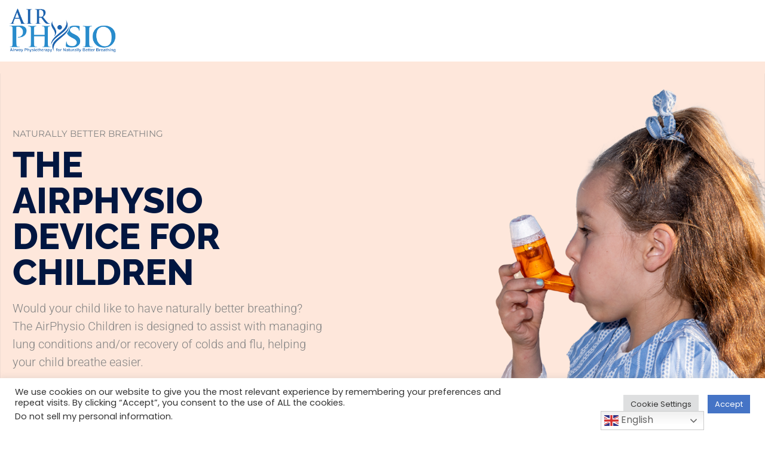

--- FILE ---
content_type: text/html; charset=UTF-8
request_url: https://www.airphysio.com/airphysio-children/
body_size: 61697
content:
<!DOCTYPE html>
<html lang="en-AU">
<head>
	<meta charset="UTF-8">
		<meta name='robots' content='index, follow, max-image-preview:large, max-snippet:-1, max-video-preview:-1' />
	<style>img:is([sizes="auto" i], [sizes^="auto," i]) { contain-intrinsic-size: 3000px 1500px }</style>
	
<!-- Google Tag Manager by PYS -->
    <script data-cfasync="false" data-pagespeed-no-defer>
	    window.dataLayerPYS = window.dataLayerPYS || [];
	</script>
<!-- End Google Tag Manager by PYS -->
<!-- Google Tag Manager by PYS -->
<script data-cfasync="false" data-pagespeed-no-defer>
	var pys_datalayer_name = "dataLayer";
	window.dataLayerPYS = window.dataLayerPYS || [];</script> 
<!-- End Google Tag Manager by PYS -->
<!-- Google Tag Manager for WordPress by gtm4wp.com -->
<script data-cfasync="false" data-pagespeed-no-defer>
	var gtm4wp_datalayer_name = "dataLayer";
	var dataLayer = dataLayer || [];
	const gtm4wp_use_sku_instead = false;
	const gtm4wp_currency = 'USD';
	const gtm4wp_product_per_impression = false;
	const gtm4wp_clear_ecommerce = false;
	const gtm4wp_datalayer_max_timeout = 2000;
</script>
<!-- End Google Tag Manager for WordPress by gtm4wp.com -->
	<!-- This site is optimized with the Yoast SEO plugin v26.2 - https://yoast.com/wordpress/plugins/seo/ -->
	<title>AirPhysio Children - AirPhysio</title>
	<link rel="canonical" href="https://www.airphysio.com/airphysio-children/" />
	<meta property="og:locale" content="en_US" />
	<meta property="og:type" content="article" />
	<meta property="og:title" content="AirPhysio Children - AirPhysio" />
	<meta property="og:description" content="NATURALLY BETTER BREATHING TheAirPhysioDevice forChildren Would your child like to have naturally better breathing? The AirPhysio Children is designed to assist with managing lung conditions and/or recovery of colds and flu, helping your child breathe easier. Buy Now DON&#8217;T DELAY &#8211; GRAB YOURS TODAY! The Airphysio Children&#8217;s Device Buy Now An Oscillating Positive Expiratory Pressure [&hellip;]" />
	<meta property="og:url" content="https://www.airphysio.com/airphysio-children/" />
	<meta property="og:site_name" content="AirPhysio" />
	<meta property="article:publisher" content="https://facebook.com/AirPhysio" />
	<meta property="article:modified_time" content="2022-10-31T00:05:54+00:00" />
	<meta property="og:image" content="https://www.airphysio.com/wp-content/uploads/2022/02/AirPhysio-Logo_AirPhysio-Logo-Blue.png" />
	<meta name="twitter:card" content="summary_large_image" />
	<meta name="twitter:site" content="@airphysio" />
	<meta name="twitter:label1" content="Est. reading time" />
	<meta name="twitter:data1" content="23 minutes" />
	<script type="application/ld+json" class="yoast-schema-graph">{"@context":"https://schema.org","@graph":[{"@type":"WebPage","@id":"https://www.airphysio.com/airphysio-children/","url":"https://www.airphysio.com/airphysio-children/","name":"AirPhysio Children - AirPhysio","isPartOf":{"@id":"https://www.airphysio.com/#website"},"primaryImageOfPage":{"@id":"https://www.airphysio.com/airphysio-children/#primaryimage"},"image":{"@id":"https://www.airphysio.com/airphysio-children/#primaryimage"},"thumbnailUrl":"https://www.airphysio.com/wp-content/uploads/2022/02/AirPhysio-Logo_AirPhysio-Logo-Blue.png","datePublished":"2022-02-22T12:31:30+00:00","dateModified":"2022-10-31T00:05:54+00:00","breadcrumb":{"@id":"https://www.airphysio.com/airphysio-children/#breadcrumb"},"inLanguage":"en-AU","potentialAction":[{"@type":"ReadAction","target":["https://www.airphysio.com/airphysio-children/"]}]},{"@type":"ImageObject","inLanguage":"en-AU","@id":"https://www.airphysio.com/airphysio-children/#primaryimage","url":"https://www.airphysio.com/wp-content/uploads/2022/02/AirPhysio-Logo_AirPhysio-Logo-Blue.png","contentUrl":"https://www.airphysio.com/wp-content/uploads/2022/02/AirPhysio-Logo_AirPhysio-Logo-Blue.png","width":300,"height":132},{"@type":"BreadcrumbList","@id":"https://www.airphysio.com/airphysio-children/#breadcrumb","itemListElement":[{"@type":"ListItem","position":1,"name":"Home","item":"https://www.airphysio.com/"},{"@type":"ListItem","position":2,"name":"AirPhysio Children"}]},{"@type":"WebSite","@id":"https://www.airphysio.com/#website","url":"https://www.airphysio.com/","name":"AirPhysio","description":"Mucus Clearance and Lung Expansion OPEP Device","publisher":{"@id":"https://www.airphysio.com/#organization"},"potentialAction":[{"@type":"SearchAction","target":{"@type":"EntryPoint","urlTemplate":"https://www.airphysio.com/?s={search_term_string}"},"query-input":{"@type":"PropertyValueSpecification","valueRequired":true,"valueName":"search_term_string"}}],"inLanguage":"en-AU"},{"@type":"Organization","@id":"https://www.airphysio.com/#organization","name":"AirPhysio Pty Ltd","url":"https://www.airphysio.com/","logo":{"@type":"ImageObject","inLanguage":"en-AU","@id":"https://www.airphysio.com/#/schema/logo/image/","url":"https://www.airphysio.com/wp-content/uploads/2020/02/AirPhysio-logo_transparent_new-tagline_v09202016-Square.png","contentUrl":"https://www.airphysio.com/wp-content/uploads/2020/02/AirPhysio-logo_transparent_new-tagline_v09202016-Square.png","width":600,"height":600,"caption":"AirPhysio Pty Ltd"},"image":{"@id":"https://www.airphysio.com/#/schema/logo/image/"},"sameAs":["https://facebook.com/AirPhysio","https://x.com/airphysio","https://www.instagram.com/airphysio/","https://au.linkedin.com/company/airphysio-pty-ltd","https://www.youtube.com/channel/UCsYkKoVBuurpBfw-sK4NFXA"]}]}</script>
	<!-- / Yoast SEO plugin. -->


<link rel='dns-prefetch' href='//static.klaviyo.com' />
<link rel='dns-prefetch' href='//www.airphysio.com' />
<link rel="alternate" type="application/rss+xml" title="AirPhysio &raquo; Feed" href="https://www.airphysio.com/feed/" />
<link rel="alternate" type="application/rss+xml" title="AirPhysio &raquo; Comments Feed" href="https://www.airphysio.com/comments/feed/" />
<script>
window._wpemojiSettings = {"baseUrl":"https:\/\/s.w.org\/images\/core\/emoji\/16.0.1\/72x72\/","ext":".png","svgUrl":"https:\/\/s.w.org\/images\/core\/emoji\/16.0.1\/svg\/","svgExt":".svg","source":{"concatemoji":"https:\/\/www.airphysio.com\/wp-includes\/js\/wp-emoji-release.min.js?ver=6.8.3"}};
/*! This file is auto-generated */
!function(s,n){var o,i,e;function c(e){try{var t={supportTests:e,timestamp:(new Date).valueOf()};sessionStorage.setItem(o,JSON.stringify(t))}catch(e){}}function p(e,t,n){e.clearRect(0,0,e.canvas.width,e.canvas.height),e.fillText(t,0,0);var t=new Uint32Array(e.getImageData(0,0,e.canvas.width,e.canvas.height).data),a=(e.clearRect(0,0,e.canvas.width,e.canvas.height),e.fillText(n,0,0),new Uint32Array(e.getImageData(0,0,e.canvas.width,e.canvas.height).data));return t.every(function(e,t){return e===a[t]})}function u(e,t){e.clearRect(0,0,e.canvas.width,e.canvas.height),e.fillText(t,0,0);for(var n=e.getImageData(16,16,1,1),a=0;a<n.data.length;a++)if(0!==n.data[a])return!1;return!0}function f(e,t,n,a){switch(t){case"flag":return n(e,"\ud83c\udff3\ufe0f\u200d\u26a7\ufe0f","\ud83c\udff3\ufe0f\u200b\u26a7\ufe0f")?!1:!n(e,"\ud83c\udde8\ud83c\uddf6","\ud83c\udde8\u200b\ud83c\uddf6")&&!n(e,"\ud83c\udff4\udb40\udc67\udb40\udc62\udb40\udc65\udb40\udc6e\udb40\udc67\udb40\udc7f","\ud83c\udff4\u200b\udb40\udc67\u200b\udb40\udc62\u200b\udb40\udc65\u200b\udb40\udc6e\u200b\udb40\udc67\u200b\udb40\udc7f");case"emoji":return!a(e,"\ud83e\udedf")}return!1}function g(e,t,n,a){var r="undefined"!=typeof WorkerGlobalScope&&self instanceof WorkerGlobalScope?new OffscreenCanvas(300,150):s.createElement("canvas"),o=r.getContext("2d",{willReadFrequently:!0}),i=(o.textBaseline="top",o.font="600 32px Arial",{});return e.forEach(function(e){i[e]=t(o,e,n,a)}),i}function t(e){var t=s.createElement("script");t.src=e,t.defer=!0,s.head.appendChild(t)}"undefined"!=typeof Promise&&(o="wpEmojiSettingsSupports",i=["flag","emoji"],n.supports={everything:!0,everythingExceptFlag:!0},e=new Promise(function(e){s.addEventListener("DOMContentLoaded",e,{once:!0})}),new Promise(function(t){var n=function(){try{var e=JSON.parse(sessionStorage.getItem(o));if("object"==typeof e&&"number"==typeof e.timestamp&&(new Date).valueOf()<e.timestamp+604800&&"object"==typeof e.supportTests)return e.supportTests}catch(e){}return null}();if(!n){if("undefined"!=typeof Worker&&"undefined"!=typeof OffscreenCanvas&&"undefined"!=typeof URL&&URL.createObjectURL&&"undefined"!=typeof Blob)try{var e="postMessage("+g.toString()+"("+[JSON.stringify(i),f.toString(),p.toString(),u.toString()].join(",")+"));",a=new Blob([e],{type:"text/javascript"}),r=new Worker(URL.createObjectURL(a),{name:"wpTestEmojiSupports"});return void(r.onmessage=function(e){c(n=e.data),r.terminate(),t(n)})}catch(e){}c(n=g(i,f,p,u))}t(n)}).then(function(e){for(var t in e)n.supports[t]=e[t],n.supports.everything=n.supports.everything&&n.supports[t],"flag"!==t&&(n.supports.everythingExceptFlag=n.supports.everythingExceptFlag&&n.supports[t]);n.supports.everythingExceptFlag=n.supports.everythingExceptFlag&&!n.supports.flag,n.DOMReady=!1,n.readyCallback=function(){n.DOMReady=!0}}).then(function(){return e}).then(function(){var e;n.supports.everything||(n.readyCallback(),(e=n.source||{}).concatemoji?t(e.concatemoji):e.wpemoji&&e.twemoji&&(t(e.twemoji),t(e.wpemoji)))}))}((window,document),window._wpemojiSettings);
</script>
<style id='wp-emoji-styles-inline-css'>

	img.wp-smiley, img.emoji {
		display: inline !important;
		border: none !important;
		box-shadow: none !important;
		height: 1em !important;
		width: 1em !important;
		margin: 0 0.07em !important;
		vertical-align: -0.1em !important;
		background: none !important;
		padding: 0 !important;
	}
</style>
<style id='global-styles-inline-css'>
:root{--wp--preset--aspect-ratio--square: 1;--wp--preset--aspect-ratio--4-3: 4/3;--wp--preset--aspect-ratio--3-4: 3/4;--wp--preset--aspect-ratio--3-2: 3/2;--wp--preset--aspect-ratio--2-3: 2/3;--wp--preset--aspect-ratio--16-9: 16/9;--wp--preset--aspect-ratio--9-16: 9/16;--wp--preset--color--black: #000000;--wp--preset--color--cyan-bluish-gray: #abb8c3;--wp--preset--color--white: #ffffff;--wp--preset--color--pale-pink: #f78da7;--wp--preset--color--vivid-red: #cf2e2e;--wp--preset--color--luminous-vivid-orange: #ff6900;--wp--preset--color--luminous-vivid-amber: #fcb900;--wp--preset--color--light-green-cyan: #7bdcb5;--wp--preset--color--vivid-green-cyan: #00d084;--wp--preset--color--pale-cyan-blue: #8ed1fc;--wp--preset--color--vivid-cyan-blue: #0693e3;--wp--preset--color--vivid-purple: #9b51e0;--wp--preset--gradient--vivid-cyan-blue-to-vivid-purple: linear-gradient(135deg,rgba(6,147,227,1) 0%,rgb(155,81,224) 100%);--wp--preset--gradient--light-green-cyan-to-vivid-green-cyan: linear-gradient(135deg,rgb(122,220,180) 0%,rgb(0,208,130) 100%);--wp--preset--gradient--luminous-vivid-amber-to-luminous-vivid-orange: linear-gradient(135deg,rgba(252,185,0,1) 0%,rgba(255,105,0,1) 100%);--wp--preset--gradient--luminous-vivid-orange-to-vivid-red: linear-gradient(135deg,rgba(255,105,0,1) 0%,rgb(207,46,46) 100%);--wp--preset--gradient--very-light-gray-to-cyan-bluish-gray: linear-gradient(135deg,rgb(238,238,238) 0%,rgb(169,184,195) 100%);--wp--preset--gradient--cool-to-warm-spectrum: linear-gradient(135deg,rgb(74,234,220) 0%,rgb(151,120,209) 20%,rgb(207,42,186) 40%,rgb(238,44,130) 60%,rgb(251,105,98) 80%,rgb(254,248,76) 100%);--wp--preset--gradient--blush-light-purple: linear-gradient(135deg,rgb(255,206,236) 0%,rgb(152,150,240) 100%);--wp--preset--gradient--blush-bordeaux: linear-gradient(135deg,rgb(254,205,165) 0%,rgb(254,45,45) 50%,rgb(107,0,62) 100%);--wp--preset--gradient--luminous-dusk: linear-gradient(135deg,rgb(255,203,112) 0%,rgb(199,81,192) 50%,rgb(65,88,208) 100%);--wp--preset--gradient--pale-ocean: linear-gradient(135deg,rgb(255,245,203) 0%,rgb(182,227,212) 50%,rgb(51,167,181) 100%);--wp--preset--gradient--electric-grass: linear-gradient(135deg,rgb(202,248,128) 0%,rgb(113,206,126) 100%);--wp--preset--gradient--midnight: linear-gradient(135deg,rgb(2,3,129) 0%,rgb(40,116,252) 100%);--wp--preset--font-size--small: 13px;--wp--preset--font-size--medium: 20px;--wp--preset--font-size--large: 36px;--wp--preset--font-size--x-large: 42px;--wp--preset--spacing--20: 0.44rem;--wp--preset--spacing--30: 0.67rem;--wp--preset--spacing--40: 1rem;--wp--preset--spacing--50: 1.5rem;--wp--preset--spacing--60: 2.25rem;--wp--preset--spacing--70: 3.38rem;--wp--preset--spacing--80: 5.06rem;--wp--preset--shadow--natural: 6px 6px 9px rgba(0, 0, 0, 0.2);--wp--preset--shadow--deep: 12px 12px 50px rgba(0, 0, 0, 0.4);--wp--preset--shadow--sharp: 6px 6px 0px rgba(0, 0, 0, 0.2);--wp--preset--shadow--outlined: 6px 6px 0px -3px rgba(255, 255, 255, 1), 6px 6px rgba(0, 0, 0, 1);--wp--preset--shadow--crisp: 6px 6px 0px rgba(0, 0, 0, 1);}:root { --wp--style--global--content-size: 800px;--wp--style--global--wide-size: 1200px; }:where(body) { margin: 0; }.wp-site-blocks > .alignleft { float: left; margin-right: 2em; }.wp-site-blocks > .alignright { float: right; margin-left: 2em; }.wp-site-blocks > .aligncenter { justify-content: center; margin-left: auto; margin-right: auto; }:where(.wp-site-blocks) > * { margin-block-start: 24px; margin-block-end: 0; }:where(.wp-site-blocks) > :first-child { margin-block-start: 0; }:where(.wp-site-blocks) > :last-child { margin-block-end: 0; }:root { --wp--style--block-gap: 24px; }:root :where(.is-layout-flow) > :first-child{margin-block-start: 0;}:root :where(.is-layout-flow) > :last-child{margin-block-end: 0;}:root :where(.is-layout-flow) > *{margin-block-start: 24px;margin-block-end: 0;}:root :where(.is-layout-constrained) > :first-child{margin-block-start: 0;}:root :where(.is-layout-constrained) > :last-child{margin-block-end: 0;}:root :where(.is-layout-constrained) > *{margin-block-start: 24px;margin-block-end: 0;}:root :where(.is-layout-flex){gap: 24px;}:root :where(.is-layout-grid){gap: 24px;}.is-layout-flow > .alignleft{float: left;margin-inline-start: 0;margin-inline-end: 2em;}.is-layout-flow > .alignright{float: right;margin-inline-start: 2em;margin-inline-end: 0;}.is-layout-flow > .aligncenter{margin-left: auto !important;margin-right: auto !important;}.is-layout-constrained > .alignleft{float: left;margin-inline-start: 0;margin-inline-end: 2em;}.is-layout-constrained > .alignright{float: right;margin-inline-start: 2em;margin-inline-end: 0;}.is-layout-constrained > .aligncenter{margin-left: auto !important;margin-right: auto !important;}.is-layout-constrained > :where(:not(.alignleft):not(.alignright):not(.alignfull)){max-width: var(--wp--style--global--content-size);margin-left: auto !important;margin-right: auto !important;}.is-layout-constrained > .alignwide{max-width: var(--wp--style--global--wide-size);}body .is-layout-flex{display: flex;}.is-layout-flex{flex-wrap: wrap;align-items: center;}.is-layout-flex > :is(*, div){margin: 0;}body .is-layout-grid{display: grid;}.is-layout-grid > :is(*, div){margin: 0;}body{padding-top: 0px;padding-right: 0px;padding-bottom: 0px;padding-left: 0px;}a:where(:not(.wp-element-button)){text-decoration: underline;}:root :where(.wp-element-button, .wp-block-button__link){background-color: #32373c;border-width: 0;color: #fff;font-family: inherit;font-size: inherit;line-height: inherit;padding: calc(0.667em + 2px) calc(1.333em + 2px);text-decoration: none;}.has-black-color{color: var(--wp--preset--color--black) !important;}.has-cyan-bluish-gray-color{color: var(--wp--preset--color--cyan-bluish-gray) !important;}.has-white-color{color: var(--wp--preset--color--white) !important;}.has-pale-pink-color{color: var(--wp--preset--color--pale-pink) !important;}.has-vivid-red-color{color: var(--wp--preset--color--vivid-red) !important;}.has-luminous-vivid-orange-color{color: var(--wp--preset--color--luminous-vivid-orange) !important;}.has-luminous-vivid-amber-color{color: var(--wp--preset--color--luminous-vivid-amber) !important;}.has-light-green-cyan-color{color: var(--wp--preset--color--light-green-cyan) !important;}.has-vivid-green-cyan-color{color: var(--wp--preset--color--vivid-green-cyan) !important;}.has-pale-cyan-blue-color{color: var(--wp--preset--color--pale-cyan-blue) !important;}.has-vivid-cyan-blue-color{color: var(--wp--preset--color--vivid-cyan-blue) !important;}.has-vivid-purple-color{color: var(--wp--preset--color--vivid-purple) !important;}.has-black-background-color{background-color: var(--wp--preset--color--black) !important;}.has-cyan-bluish-gray-background-color{background-color: var(--wp--preset--color--cyan-bluish-gray) !important;}.has-white-background-color{background-color: var(--wp--preset--color--white) !important;}.has-pale-pink-background-color{background-color: var(--wp--preset--color--pale-pink) !important;}.has-vivid-red-background-color{background-color: var(--wp--preset--color--vivid-red) !important;}.has-luminous-vivid-orange-background-color{background-color: var(--wp--preset--color--luminous-vivid-orange) !important;}.has-luminous-vivid-amber-background-color{background-color: var(--wp--preset--color--luminous-vivid-amber) !important;}.has-light-green-cyan-background-color{background-color: var(--wp--preset--color--light-green-cyan) !important;}.has-vivid-green-cyan-background-color{background-color: var(--wp--preset--color--vivid-green-cyan) !important;}.has-pale-cyan-blue-background-color{background-color: var(--wp--preset--color--pale-cyan-blue) !important;}.has-vivid-cyan-blue-background-color{background-color: var(--wp--preset--color--vivid-cyan-blue) !important;}.has-vivid-purple-background-color{background-color: var(--wp--preset--color--vivid-purple) !important;}.has-black-border-color{border-color: var(--wp--preset--color--black) !important;}.has-cyan-bluish-gray-border-color{border-color: var(--wp--preset--color--cyan-bluish-gray) !important;}.has-white-border-color{border-color: var(--wp--preset--color--white) !important;}.has-pale-pink-border-color{border-color: var(--wp--preset--color--pale-pink) !important;}.has-vivid-red-border-color{border-color: var(--wp--preset--color--vivid-red) !important;}.has-luminous-vivid-orange-border-color{border-color: var(--wp--preset--color--luminous-vivid-orange) !important;}.has-luminous-vivid-amber-border-color{border-color: var(--wp--preset--color--luminous-vivid-amber) !important;}.has-light-green-cyan-border-color{border-color: var(--wp--preset--color--light-green-cyan) !important;}.has-vivid-green-cyan-border-color{border-color: var(--wp--preset--color--vivid-green-cyan) !important;}.has-pale-cyan-blue-border-color{border-color: var(--wp--preset--color--pale-cyan-blue) !important;}.has-vivid-cyan-blue-border-color{border-color: var(--wp--preset--color--vivid-cyan-blue) !important;}.has-vivid-purple-border-color{border-color: var(--wp--preset--color--vivid-purple) !important;}.has-vivid-cyan-blue-to-vivid-purple-gradient-background{background: var(--wp--preset--gradient--vivid-cyan-blue-to-vivid-purple) !important;}.has-light-green-cyan-to-vivid-green-cyan-gradient-background{background: var(--wp--preset--gradient--light-green-cyan-to-vivid-green-cyan) !important;}.has-luminous-vivid-amber-to-luminous-vivid-orange-gradient-background{background: var(--wp--preset--gradient--luminous-vivid-amber-to-luminous-vivid-orange) !important;}.has-luminous-vivid-orange-to-vivid-red-gradient-background{background: var(--wp--preset--gradient--luminous-vivid-orange-to-vivid-red) !important;}.has-very-light-gray-to-cyan-bluish-gray-gradient-background{background: var(--wp--preset--gradient--very-light-gray-to-cyan-bluish-gray) !important;}.has-cool-to-warm-spectrum-gradient-background{background: var(--wp--preset--gradient--cool-to-warm-spectrum) !important;}.has-blush-light-purple-gradient-background{background: var(--wp--preset--gradient--blush-light-purple) !important;}.has-blush-bordeaux-gradient-background{background: var(--wp--preset--gradient--blush-bordeaux) !important;}.has-luminous-dusk-gradient-background{background: var(--wp--preset--gradient--luminous-dusk) !important;}.has-pale-ocean-gradient-background{background: var(--wp--preset--gradient--pale-ocean) !important;}.has-electric-grass-gradient-background{background: var(--wp--preset--gradient--electric-grass) !important;}.has-midnight-gradient-background{background: var(--wp--preset--gradient--midnight) !important;}.has-small-font-size{font-size: var(--wp--preset--font-size--small) !important;}.has-medium-font-size{font-size: var(--wp--preset--font-size--medium) !important;}.has-large-font-size{font-size: var(--wp--preset--font-size--large) !important;}.has-x-large-font-size{font-size: var(--wp--preset--font-size--x-large) !important;}
:root :where(.wp-block-pullquote){font-size: 1.5em;line-height: 1.6;}
</style>
<link rel='stylesheet' id='cookie-law-info-css' href='https://www.airphysio.com/wp-content/plugins/cookie-law-info/legacy/public/css/cookie-law-info-public.css?ver=3.3.6' media='all' />
<link rel='stylesheet' id='cookie-law-info-gdpr-css' href='https://www.airphysio.com/wp-content/plugins/cookie-law-info/legacy/public/css/cookie-law-info-gdpr.css?ver=3.3.6' media='all' />
<link rel='stylesheet' id='woocommerce-layout-css' href='https://www.airphysio.com/wp-content/plugins/woocommerce/assets/css/woocommerce-layout.css?ver=10.3.4' media='all' />
<link rel='stylesheet' id='woocommerce-smallscreen-css' href='https://www.airphysio.com/wp-content/plugins/woocommerce/assets/css/woocommerce-smallscreen.css?ver=10.3.4' media='only screen and (max-width: 768px)' />
<link rel='stylesheet' id='woocommerce-general-css' href='https://www.airphysio.com/wp-content/plugins/woocommerce/assets/css/woocommerce.css?ver=10.3.4' media='all' />
<style id='woocommerce-inline-inline-css'>
.woocommerce form .form-row .required { visibility: visible; }
</style>
<link rel='stylesheet' id='wt-smart-coupon-for-woo-css' href='https://www.airphysio.com/wp-content/plugins/wt-smart-coupons-for-woocommerce/public/css/wt-smart-coupon-public.css?ver=2.2.4' media='all' />
<link rel='stylesheet' id='gateway-css' href='https://www.airphysio.com/wp-content/plugins/woocommerce-paypal-payments/modules/ppcp-button/assets/css/gateway.css?ver=3.2.1' media='all' />
<link rel='stylesheet' id='brands-styles-css' href='https://www.airphysio.com/wp-content/plugins/woocommerce/assets/css/brands.css?ver=10.3.4' media='all' />
<link rel='stylesheet' id='hello-elementor-css' href='https://www.airphysio.com/wp-content/themes/hello-elementor/assets/css/reset.css?ver=3.4.5' media='all' />
<link rel='stylesheet' id='hello-elementor-theme-style-css' href='https://www.airphysio.com/wp-content/themes/hello-elementor/assets/css/theme.css?ver=3.4.5' media='all' />
<link rel='stylesheet' id='chld_thm_cfg_child-css' href='https://www.airphysio.com/wp-content/themes/airphysio/style.css?ver=6.8.3' media='all' />
<link rel='stylesheet' id='hello-elementor-header-footer-css' href='https://www.airphysio.com/wp-content/themes/hello-elementor/assets/css/header-footer.css?ver=3.4.5' media='all' />
<link rel='stylesheet' id='wc-ppcp-applepay-css' href='https://www.airphysio.com/wp-content/plugins/woocommerce-paypal-payments/modules/ppcp-applepay/assets/css/styles.css?ver=3.2.1' media='all' />
<link rel='stylesheet' id='wc-ppcp-googlepay-css' href='https://www.airphysio.com/wp-content/plugins/woocommerce-paypal-payments/modules/ppcp-googlepay/assets/css/styles.css?ver=3.2.1' media='all' />
<link rel='stylesheet' id='elementor-icons-css' href='https://www.airphysio.com/wp-content/plugins/elementor/assets/lib/eicons/css/elementor-icons.min.css?ver=5.44.0' media='all' />
<link rel='stylesheet' id='elementor-frontend-css' href='https://www.airphysio.com/wp-content/plugins/elementor/assets/css/frontend.min.css?ver=3.32.5' media='all' />
<style id='elementor-frontend-inline-css'>
.elementor-kit-26{--e-global-color-primary:#6EC1E4;--e-global-color-secondary:#54595F;--e-global-color-text:#7A7A7A;--e-global-color-accent:#61CE70;--e-global-color-404cecaf:#4054B2;--e-global-color-443e6ea8:#23A455;--e-global-color-4fc5da7e:#000;--e-global-color-64da1fc1:#FFF;--e-global-color-20c1b3b9:#4574C6;--e-global-color-1b8ab056:#839DFF;--e-global-color-293b8fec:#2D2D43;--e-global-color-26e5302:#6836D3;--e-global-color-7c6723c:#196BB3;--e-global-typography-primary-font-family:"Poppins";--e-global-typography-primary-font-weight:600;--e-global-typography-secondary-font-family:"Poppins";--e-global-typography-secondary-font-weight:400;--e-global-typography-text-font-family:"Poppins";--e-global-typography-text-font-weight:400;--e-global-typography-accent-font-family:"Poppins";--e-global-typography-accent-font-weight:500;--e-global-typography-69ab194-font-family:"Poppins";--e-global-typography-69ab194-font-size:16px;--e-global-typography-69ab194-font-weight:600;font-family:"Poppins", Sans-serif;}.elementor-kit-26 e-page-transition{background-color:#FFBC7D;}.elementor-kit-26 a{font-family:"Poppins", Sans-serif;}.elementor-kit-26 h1{font-family:"Poppins", Sans-serif;}.elementor-kit-26 h2{font-family:"Poppins", Sans-serif;}.elementor-kit-26 h4{font-family:"Poppins", Sans-serif;}.elementor-kit-26 h5{font-family:"Poppins", Sans-serif;}.elementor-kit-26 h6{font-family:"Poppins", Sans-serif;}.elementor-kit-26 label{font-family:"Poppins", Sans-serif;}.elementor-kit-26 input:not([type="button"]):not([type="submit"]),.elementor-kit-26 textarea,.elementor-kit-26 .elementor-field-textual{font-family:"Poppins", Sans-serif;}.elementor-section.elementor-section-boxed > .elementor-container{max-width:1140px;}.e-con{--container-max-width:1140px;}.elementor-widget:not(:last-child){margin-block-end:20px;}.elementor-element{--widgets-spacing:20px 20px;--widgets-spacing-row:20px;--widgets-spacing-column:20px;}{}h1.entry-title{display:var(--page-title-display);}@media(max-width:1024px){.elementor-section.elementor-section-boxed > .elementor-container{max-width:1024px;}.e-con{--container-max-width:1024px;}}@media(max-width:767px){.elementor-kit-26{--e-global-typography-69ab194-font-size:12px;}.elementor-section.elementor-section-boxed > .elementor-container{max-width:767px;}.e-con{--container-max-width:767px;}}
.elementor-widget-image .widget-image-caption{color:var( --e-global-color-text );font-family:var( --e-global-typography-text-font-family ), Sans-serif;font-weight:var( --e-global-typography-text-font-weight );}.elementor-27522 .elementor-element.elementor-element-256ef736{text-align:left;}.elementor-27522 .elementor-element.elementor-element-256ef736 img{width:15%;max-width:15%;}.elementor-27522 .elementor-element.elementor-element-175e7a0b:not(.elementor-motion-effects-element-type-background), .elementor-27522 .elementor-element.elementor-element-175e7a0b > .elementor-motion-effects-container > .elementor-motion-effects-layer{background-color:#F7540224;background-image:url("https://www.airphysio.com/wp-content/uploads/2022/02/airphysio-childrens-device-banner.png");background-position:center right;background-repeat:no-repeat;background-size:cover;}.elementor-27522 .elementor-element.elementor-element-175e7a0b > .elementor-container{max-width:1400px;min-height:94vh;}.elementor-27522 .elementor-element.elementor-element-175e7a0b{transition:background 0.3s, border 0.3s, border-radius 0.3s, box-shadow 0.3s;padding:20px 0px 20px 0px;}.elementor-27522 .elementor-element.elementor-element-175e7a0b > .elementor-background-overlay{transition:background 0.3s, border-radius 0.3s, opacity 0.3s;}.elementor-bc-flex-widget .elementor-27522 .elementor-element.elementor-element-1b3d7bd5.elementor-column .elementor-widget-wrap{align-items:center;}.elementor-27522 .elementor-element.elementor-element-1b3d7bd5.elementor-column.elementor-element[data-element_type="column"] > .elementor-widget-wrap.elementor-element-populated{align-content:center;align-items:center;}.elementor-27522 .elementor-element.elementor-element-1b3d7bd5 > .elementor-widget-wrap > .elementor-widget:not(.elementor-widget__width-auto):not(.elementor-widget__width-initial):not(:last-child):not(.elementor-absolute){margin-bottom:15px;}.elementor-27522 .elementor-element.elementor-element-1b3d7bd5 > .elementor-element-populated{border-style:solid;border-width:0px 1px 0px 1px;border-color:rgba(1, 22, 64, 0.05);padding:0% 50% 0% 0%;}.elementor-widget-heading .elementor-heading-title{font-family:var( --e-global-typography-primary-font-family ), Sans-serif;font-weight:var( --e-global-typography-primary-font-weight );color:var( --e-global-color-primary );}.elementor-27522 .elementor-element.elementor-element-4d5c8dea > .elementor-widget-container{margin:0px 0px 0px 20px;}.elementor-27522 .elementor-element.elementor-element-4d5c8dea .elementor-heading-title{font-family:"Montserrat", Sans-serif;font-size:15px;font-weight:400;text-transform:capitalize;color:#848484;}.elementor-27522 .elementor-element.elementor-element-540cd1ab > .elementor-widget-container{margin:0px 0px 0px 20px;}.elementor-27522 .elementor-element.elementor-element-540cd1ab{text-align:left;}.elementor-27522 .elementor-element.elementor-element-540cd1ab .elementor-heading-title{font-family:"Raleway", Sans-serif;font-size:60px;font-weight:800;text-transform:uppercase;color:#011640;}.elementor-widget-text-editor{font-family:var( --e-global-typography-text-font-family ), Sans-serif;font-weight:var( --e-global-typography-text-font-weight );color:var( --e-global-color-text );}.elementor-widget-text-editor.elementor-drop-cap-view-stacked .elementor-drop-cap{background-color:var( --e-global-color-primary );}.elementor-widget-text-editor.elementor-drop-cap-view-framed .elementor-drop-cap, .elementor-widget-text-editor.elementor-drop-cap-view-default .elementor-drop-cap{color:var( --e-global-color-primary );border-color:var( --e-global-color-primary );}.elementor-27522 .elementor-element.elementor-element-5b3aeb7e > .elementor-widget-container{margin:0px 100px 0px 20px;padding:0px 0px 10px 0px;}.elementor-27522 .elementor-element.elementor-element-5b3aeb7e{text-align:left;font-family:"Roboto", Sans-serif;font-size:20px;font-weight:300;line-height:1.5em;color:#848484;}.elementor-widget-button .elementor-button{background-color:var( --e-global-color-accent );font-family:var( --e-global-typography-accent-font-family ), Sans-serif;font-weight:var( --e-global-typography-accent-font-weight );}.elementor-27522 .elementor-element.elementor-element-25452ff4 .elementor-button{background-color:#F75402;font-family:"Montserrat", Sans-serif;font-size:16px;font-weight:400;text-transform:capitalize;fill:#FFFFFF;color:#FFFFFF;border-radius:0px 0px 0px 0px;padding:15px 30px 15px 26px;}.elementor-27522 .elementor-element.elementor-element-25452ff4 .elementor-button:hover, .elementor-27522 .elementor-element.elementor-element-25452ff4 .elementor-button:focus{background-color:#011640;color:#D4DCEF;}.elementor-27522 .elementor-element.elementor-element-25452ff4 > .elementor-widget-container{margin:0px 0px 0px 20px;}.elementor-27522 .elementor-element.elementor-element-25452ff4 .elementor-button:hover svg, .elementor-27522 .elementor-element.elementor-element-25452ff4 .elementor-button:focus svg{fill:#D4DCEF;}.elementor-27522 .elementor-element.elementor-element-10289755 > .elementor-container{max-width:1400px;min-height:560px;}.elementor-27522 .elementor-element.elementor-element-10289755{margin-top:0px;margin-bottom:0px;z-index:5;}.elementor-27522 .elementor-element.elementor-element-52e78d2d:not(.elementor-motion-effects-element-type-background) > .elementor-widget-wrap, .elementor-27522 .elementor-element.elementor-element-52e78d2d > .elementor-widget-wrap > .elementor-motion-effects-container > .elementor-motion-effects-layer{background-color:#FFFFFF;}.elementor-bc-flex-widget .elementor-27522 .elementor-element.elementor-element-52e78d2d.elementor-column .elementor-widget-wrap{align-items:center;}.elementor-27522 .elementor-element.elementor-element-52e78d2d.elementor-column.elementor-element[data-element_type="column"] > .elementor-widget-wrap.elementor-element-populated{align-content:center;align-items:center;}.elementor-27522 .elementor-element.elementor-element-52e78d2d > .elementor-widget-wrap > .elementor-widget:not(.elementor-widget__width-auto):not(.elementor-widget__width-initial):not(:last-child):not(.elementor-absolute){margin-bottom:0px;}.elementor-27522 .elementor-element.elementor-element-52e78d2d > .elementor-element-populated{box-shadow:0px 15px 35px 0px rgba(0, 0, 0, 0.05);transition:background 0.3s, border 0.3s, border-radius 0.3s, box-shadow 0.3s;padding:0% 30% 0% 30%;}.elementor-27522 .elementor-element.elementor-element-52e78d2d > .elementor-element-populated > .elementor-background-overlay{transition:background 0.3s, border-radius 0.3s, opacity 0.3s;}.elementor-27522 .elementor-element.elementor-element-538d6b9 > .elementor-widget-container{margin:60px 0px 0px 0px;}.elementor-27522 .elementor-element.elementor-element-538d6b9{text-align:center;}.elementor-27522 .elementor-element.elementor-element-538d6b9 .elementor-heading-title{font-family:"Montserrat", Sans-serif;font-size:15px;font-weight:400;text-transform:capitalize;color:#848484;}.elementor-27522 .elementor-element.elementor-element-56ae3d7f > .elementor-widget-container{margin:10px 0px 30px 0px;}.elementor-27522 .elementor-element.elementor-element-56ae3d7f{text-align:center;}.elementor-27522 .elementor-element.elementor-element-56ae3d7f .elementor-heading-title{font-family:"Raleway", Sans-serif;font-size:60px;font-weight:800;text-transform:uppercase;color:#011640;}.elementor-27522 .elementor-element.elementor-element-3e1a3b92 .elementor-button{background-color:#F75402;font-family:"Montserrat", Sans-serif;font-size:16px;font-weight:400;text-transform:capitalize;fill:#FFFFFF;color:#FFFFFF;border-radius:0px 0px 0px 0px;padding:15px 40px 15px 40px;}.elementor-27522 .elementor-element.elementor-element-3e1a3b92 .elementor-button:hover, .elementor-27522 .elementor-element.elementor-element-3e1a3b92 .elementor-button:focus{background-color:#011640;color:#D4DCEF;}.elementor-27522 .elementor-element.elementor-element-3e1a3b92 .elementor-button:hover svg, .elementor-27522 .elementor-element.elementor-element-3e1a3b92 .elementor-button:focus svg{fill:#D4DCEF;}.elementor-27522 .elementor-element.elementor-element-567828a9 > .elementor-widget-container{margin:25px 0px 25px 0px;}.elementor-27522 .elementor-element.elementor-element-567828a9{text-align:center;}.elementor-27522 .elementor-element.elementor-element-567828a9 .elementor-heading-title{font-family:"Raleway", Sans-serif;font-size:20px;font-weight:300;text-transform:capitalize;line-height:1.5em;color:#848484;}.elementor-27522 .elementor-element.elementor-element-11532d4a .elementor-button{background-color:rgba(255, 255, 255, 0);font-family:"Raleway", Sans-serif;font-size:16px;font-weight:400;text-transform:capitalize;text-decoration:underline;fill:#011640;color:#011640;padding:0px 0px 0px 0px;}.elementor-27522 .elementor-element.elementor-element-11532d4a > .elementor-widget-container{margin:0px 0px 40px 0px;}.elementor-27522 .elementor-element.elementor-element-11532d4a .elementor-button-content-wrapper{flex-direction:row-reverse;}.elementor-27522 .elementor-element.elementor-element-11532d4a .elementor-button .elementor-button-content-wrapper{gap:10px;}.elementor-27522 .elementor-element.elementor-element-11532d4a .elementor-button:hover, .elementor-27522 .elementor-element.elementor-element-11532d4a .elementor-button:focus{color:#011640;}.elementor-27522 .elementor-element.elementor-element-11532d4a .elementor-button:hover svg, .elementor-27522 .elementor-element.elementor-element-11532d4a .elementor-button:focus svg{fill:#011640;}.elementor-27522 .elementor-element.elementor-element-7ca6afb3 > .elementor-container{max-width:1400px;min-height:180px;}.elementor-27522 .elementor-element.elementor-element-7ca6afb3{overflow:hidden;transition:background 0.3s, border 0.3s, border-radius 0.3s, box-shadow 0.3s;margin-top:-115px;margin-bottom:0px;}.elementor-27522 .elementor-element.elementor-element-7ca6afb3 > .elementor-background-overlay{transition:background 0.3s, border-radius 0.3s, opacity 0.3s;}.elementor-27522 .elementor-element.elementor-element-1e7da1f2 > .elementor-element-populated{padding:0px 0px 0px 0px;}.elementor-27522 .elementor-element.elementor-element-30140f65:not(.elementor-motion-effects-element-type-background), .elementor-27522 .elementor-element.elementor-element-30140f65 > .elementor-motion-effects-container > .elementor-motion-effects-layer{background-color:#011640;}.elementor-27522 .elementor-element.elementor-element-30140f65 > .elementor-container{max-width:1400px;min-height:120px;}.elementor-27522 .elementor-element.elementor-element-30140f65{transition:background 0.3s, border 0.3s, border-radius 0.3s, box-shadow 0.3s;margin-top:0px;margin-bottom:0px;padding:0px 0px 0px 0px;}.elementor-27522 .elementor-element.elementor-element-30140f65 > .elementor-background-overlay{transition:background 0.3s, border-radius 0.3s, opacity 0.3s;}.elementor-bc-flex-widget .elementor-27522 .elementor-element.elementor-element-7ee48691.elementor-column .elementor-widget-wrap{align-items:center;}.elementor-27522 .elementor-element.elementor-element-7ee48691.elementor-column.elementor-element[data-element_type="column"] > .elementor-widget-wrap.elementor-element-populated{align-content:center;align-items:center;}.elementor-27522 .elementor-element.elementor-element-7ee48691 > .elementor-element-populated{border-style:solid;border-width:0px 1px 0px 0px;border-color:#D4DCEF;padding:0% 15% 0% 10%;}.elementor-27522 .elementor-element.elementor-element-17d0eee1{text-align:center;}.elementor-27522 .elementor-element.elementor-element-17d0eee1 .elementor-heading-title{font-family:"Raleway", Sans-serif;font-size:20px;font-weight:400;text-transform:capitalize;line-height:1.4em;color:#FFFFFF;}.elementor-bc-flex-widget .elementor-27522 .elementor-element.elementor-element-58d17ec1.elementor-column .elementor-widget-wrap{align-items:center;}.elementor-27522 .elementor-element.elementor-element-58d17ec1.elementor-column.elementor-element[data-element_type="column"] > .elementor-widget-wrap.elementor-element-populated{align-content:center;align-items:center;}.elementor-27522 .elementor-element.elementor-element-58d17ec1 > .elementor-element-populated{margin:0px 0px 0px 0px;--e-column-margin-right:0px;--e-column-margin-left:0px;padding:0% 15% 0% 5%;}.elementor-27522 .elementor-element.elementor-element-57afb46a > .elementor-widget-container{padding:11px 0px 0px 0px;}.elementor-27522 .elementor-element.elementor-element-57afb46a{text-align:left;font-family:"Roboto", Sans-serif;font-size:18px;font-weight:200;line-height:1.5em;color:#FFFFFF;}.elementor-widget-icon.elementor-view-stacked .elementor-icon{background-color:var( --e-global-color-primary );}.elementor-widget-icon.elementor-view-framed .elementor-icon, .elementor-widget-icon.elementor-view-default .elementor-icon{color:var( --e-global-color-primary );border-color:var( --e-global-color-primary );}.elementor-widget-icon.elementor-view-framed .elementor-icon, .elementor-widget-icon.elementor-view-default .elementor-icon svg{fill:var( --e-global-color-primary );}.elementor-27522 .elementor-element.elementor-element-34e88fd9{width:auto;max-width:auto;bottom:59px;}body:not(.rtl) .elementor-27522 .elementor-element.elementor-element-34e88fd9{right:-115px;}body.rtl .elementor-27522 .elementor-element.elementor-element-34e88fd9{left:-115px;}.elementor-27522 .elementor-element.elementor-element-34e88fd9 .elementor-icon-wrapper{text-align:center;}.elementor-27522 .elementor-element.elementor-element-34e88fd9.elementor-view-stacked .elementor-icon{background-color:#9FA6B6;}.elementor-27522 .elementor-element.elementor-element-34e88fd9.elementor-view-framed .elementor-icon, .elementor-27522 .elementor-element.elementor-element-34e88fd9.elementor-view-default .elementor-icon{color:#9FA6B6;border-color:#9FA6B6;}.elementor-27522 .elementor-element.elementor-element-34e88fd9.elementor-view-framed .elementor-icon, .elementor-27522 .elementor-element.elementor-element-34e88fd9.elementor-view-default .elementor-icon svg{fill:#9FA6B6;}.elementor-27522 .elementor-element.elementor-element-34e88fd9 .elementor-icon{font-size:115px;}.elementor-27522 .elementor-element.elementor-element-34e88fd9 .elementor-icon svg{height:115px;}.elementor-27522 .elementor-element.elementor-element-6f0579d3 > .elementor-container{max-width:1400px;}.elementor-27522 .elementor-element.elementor-element-6f0579d3{margin-top:-20px;margin-bottom:0px;z-index:5;}.elementor-27522 .elementor-element.elementor-element-55deb37b > .elementor-element-populated{border-style:solid;border-width:0px 1px 0px 1px;border-color:rgba(1, 22, 64, 0.05);padding:7% 2% 0% 2%;}.elementor-27522 .elementor-element.elementor-element-fce7f39 > .elementor-container{max-width:1400px;}.elementor-27522 .elementor-element.elementor-element-fce7f39{margin-top:0px;margin-bottom:0px;}.elementor-27522 .elementor-element.elementor-element-5e9f6297:not(.elementor-motion-effects-element-type-background) > .elementor-widget-wrap, .elementor-27522 .elementor-element.elementor-element-5e9f6297 > .elementor-widget-wrap > .elementor-motion-effects-container > .elementor-motion-effects-layer{background-color:#FFFFFF;}.elementor-27522 .elementor-element.elementor-element-5e9f6297 > .elementor-element-populated{box-shadow:0px 0px 10px 0px rgba(0, 0, 0, 0.05);transition:background 0.3s, border 0.5s, border-radius 0.5s, box-shadow 0.5s;margin:0px 20px 0px 0px;--e-column-margin-right:20px;--e-column-margin-left:0px;padding:100px 50px 100px 50px;}.elementor-27522 .elementor-element.elementor-element-5e9f6297:hover > .elementor-element-populated{box-shadow:0px 0px 50px 0px rgba(0, 0, 0, 0.1);}.elementor-27522 .elementor-element.elementor-element-5e9f6297 > .elementor-element-populated > .elementor-background-overlay{transition:background 0.3s, border-radius 0.5s, opacity 0.3s;}.elementor-27522 .elementor-element.elementor-element-285d460f{text-align:center;}.elementor-27522 .elementor-element.elementor-element-285d460f .elementor-heading-title{font-family:"Raleway", Sans-serif;font-size:22px;font-weight:600;text-transform:capitalize;line-height:1.2em;color:#011640;}.elementor-27522 .elementor-element.elementor-element-5a8c754{text-align:center;font-family:"Roboto", Sans-serif;font-size:18px;font-weight:300;line-height:1.5em;color:#848484;}.elementor-27522 .elementor-element.elementor-element-288dec2c .elementor-button{background-color:#F75402;font-family:"Montserrat", Sans-serif;font-size:16px;font-weight:400;text-transform:capitalize;fill:#FFFFFF;color:#FFFFFF;border-radius:0px 0px 0px 0px;padding:15px 30px 15px 26px;}.elementor-27522 .elementor-element.elementor-element-288dec2c .elementor-button:hover, .elementor-27522 .elementor-element.elementor-element-288dec2c .elementor-button:focus{background-color:#011640;color:#D4DCEF;}.elementor-27522 .elementor-element.elementor-element-288dec2c .elementor-button:hover svg, .elementor-27522 .elementor-element.elementor-element-288dec2c .elementor-button:focus svg{fill:#D4DCEF;}.elementor-27522 .elementor-element.elementor-element-6e160357:not(.elementor-motion-effects-element-type-background) > .elementor-widget-wrap, .elementor-27522 .elementor-element.elementor-element-6e160357 > .elementor-widget-wrap > .elementor-motion-effects-container > .elementor-motion-effects-layer{background-color:#FFFFFF;}.elementor-27522 .elementor-element.elementor-element-6e160357 > .elementor-element-populated{box-shadow:0px 0px 10px 0px rgba(0, 0, 0, 0.05);transition:background 0.3s, border 0.5s, border-radius 0.5s, box-shadow 0.5s;margin:0px 10px 0px 10px;--e-column-margin-right:10px;--e-column-margin-left:10px;padding:100px 50px 100px 50px;}.elementor-27522 .elementor-element.elementor-element-6e160357:hover > .elementor-element-populated{box-shadow:0px 0px 50px 0px rgba(0, 0, 0, 0.1);}.elementor-27522 .elementor-element.elementor-element-6e160357 > .elementor-element-populated > .elementor-background-overlay{transition:background 0.3s, border-radius 0.5s, opacity 0.3s;}.elementor-27522 .elementor-element.elementor-element-31911015{text-align:center;}.elementor-27522 .elementor-element.elementor-element-31911015 .elementor-heading-title{font-family:"Raleway", Sans-serif;font-size:22px;font-weight:600;text-transform:capitalize;line-height:1.2em;color:#011640;}.elementor-27522 .elementor-element.elementor-element-7b1f8673{text-align:center;font-family:"Roboto", Sans-serif;font-size:18px;font-weight:300;line-height:1.5em;color:#848484;}.elementor-27522 .elementor-element.elementor-element-7fb3c5b7 .elementor-button{background-color:#F75402;font-family:"Montserrat", Sans-serif;font-size:16px;font-weight:400;text-transform:capitalize;fill:#FFFFFF;color:#FFFFFF;border-radius:0px 0px 0px 0px;padding:15px 30px 15px 26px;}.elementor-27522 .elementor-element.elementor-element-7fb3c5b7 .elementor-button:hover, .elementor-27522 .elementor-element.elementor-element-7fb3c5b7 .elementor-button:focus{background-color:#011640;color:#D4DCEF;}.elementor-27522 .elementor-element.elementor-element-7fb3c5b7 .elementor-button:hover svg, .elementor-27522 .elementor-element.elementor-element-7fb3c5b7 .elementor-button:focus svg{fill:#D4DCEF;}.elementor-27522 .elementor-element.elementor-element-26f8741d:not(.elementor-motion-effects-element-type-background) > .elementor-widget-wrap, .elementor-27522 .elementor-element.elementor-element-26f8741d > .elementor-widget-wrap > .elementor-motion-effects-container > .elementor-motion-effects-layer{background-color:#FFFFFF;}.elementor-27522 .elementor-element.elementor-element-26f8741d > .elementor-element-populated{box-shadow:0px 0px 10px 0px rgba(0, 0, 0, 0.05);transition:background 0.3s, border 0.5s, border-radius 0.5s, box-shadow 0.5s;margin:0px 0px 0px 20px;--e-column-margin-right:0px;--e-column-margin-left:20px;padding:100px 50px 100px 50px;}.elementor-27522 .elementor-element.elementor-element-26f8741d:hover > .elementor-element-populated{box-shadow:0px 0px 50px 0px rgba(0, 0, 0, 0.1);}.elementor-27522 .elementor-element.elementor-element-26f8741d > .elementor-element-populated > .elementor-background-overlay{transition:background 0.3s, border-radius 0.5s, opacity 0.3s;}.elementor-27522 .elementor-element.elementor-element-6b95ce7{text-align:center;}.elementor-27522 .elementor-element.elementor-element-6b95ce7 .elementor-heading-title{font-family:"Raleway", Sans-serif;font-size:22px;font-weight:600;text-transform:capitalize;line-height:1.2em;color:#011640;}.elementor-27522 .elementor-element.elementor-element-5335d020{text-align:center;font-family:"Roboto", Sans-serif;font-size:18px;font-weight:300;line-height:1.5em;color:#848484;}.elementor-27522 .elementor-element.elementor-element-4284eda8 .elementor-button{background-color:#F75402;font-family:"Montserrat", Sans-serif;font-size:16px;font-weight:400;text-transform:capitalize;fill:#FFFFFF;color:#FFFFFF;border-radius:0px 0px 0px 0px;padding:15px 30px 15px 26px;}.elementor-27522 .elementor-element.elementor-element-4284eda8 .elementor-button:hover, .elementor-27522 .elementor-element.elementor-element-4284eda8 .elementor-button:focus{background-color:#011640;color:#D4DCEF;}.elementor-27522 .elementor-element.elementor-element-4284eda8 .elementor-button:hover svg, .elementor-27522 .elementor-element.elementor-element-4284eda8 .elementor-button:focus svg{fill:#D4DCEF;}.elementor-27522 .elementor-element.elementor-element-3d1fb7c2:not(.elementor-motion-effects-element-type-background), .elementor-27522 .elementor-element.elementor-element-3d1fb7c2 > .elementor-motion-effects-container > .elementor-motion-effects-layer{background-color:#011640;}.elementor-27522 .elementor-element.elementor-element-3d1fb7c2 > .elementor-container{max-width:1400px;}.elementor-27522 .elementor-element.elementor-element-3d1fb7c2{overflow:hidden;transition:background 0.3s, border 0.3s, border-radius 0.3s, box-shadow 0.3s;margin-top:-200px;margin-bottom:20px;padding:0px 0px 0px 0px;}.elementor-27522 .elementor-element.elementor-element-3d1fb7c2 > .elementor-background-overlay{transition:background 0.3s, border-radius 0.3s, opacity 0.3s;}.elementor-27522 .elementor-element.elementor-element-6098a160 > .elementor-element-populated{border-style:solid;border-width:0px 1px 0px 1px;border-color:rgba(255, 255, 255, 0.1);padding:0px 0px 0px 0px;}.elementor-27522 .elementor-element.elementor-element-75c6f5d5 > .elementor-container{max-width:1400px;}.elementor-27522 .elementor-element.elementor-element-75c6f5d5{margin-top:320px;margin-bottom:0px;padding:0px 0px 240px 0px;}.elementor-27522 .elementor-element.elementor-element-1137d64f.elementor-column > .elementor-widget-wrap{justify-content:center;}.elementor-27522 .elementor-element.elementor-element-1137d64f > .elementor-widget-wrap > .elementor-widget:not(.elementor-widget__width-auto):not(.elementor-widget__width-initial):not(:last-child):not(.elementor-absolute){margin-bottom:100px;}.elementor-27522 .elementor-element.elementor-element-1137d64f > .elementor-element-populated{text-align:center;padding:0% 10% 0% 10%;}body:not(.rtl) .elementor-27522 .elementor-element.elementor-element-bfc07ea{left:0px;}body.rtl .elementor-27522 .elementor-element.elementor-element-bfc07ea{right:0px;}.elementor-27522 .elementor-element.elementor-element-bfc07ea{top:0px;text-align:center;}.elementor-27522 .elementor-element.elementor-element-bfc07ea .elementor-heading-title{font-family:"Raleway", Sans-serif;font-size:60px;font-weight:800;text-transform:uppercase;color:#FFFFFF;}.elementor-27522 .elementor-element.elementor-element-136e1c3c > .elementor-widget-container{margin:150px 0px 0px 0px;padding:0px 0px 0px 0px;}.elementor-27522 .elementor-element.elementor-element-136e1c3c{text-align:center;font-family:"Roboto", Sans-serif;font-size:20px;font-weight:200;line-height:1.5em;color:#FFFFFF;}.elementor-27522 .elementor-element.elementor-element-41fc8bfa .elementor-button{background-color:#F75402;font-family:"Montserrat", Sans-serif;font-size:16px;font-weight:400;text-transform:capitalize;fill:#FFFFFF;color:#FFFFFF;border-radius:0px 0px 0px 0px;padding:15px 30px 15px 26px;}.elementor-27522 .elementor-element.elementor-element-41fc8bfa .elementor-button:hover, .elementor-27522 .elementor-element.elementor-element-41fc8bfa .elementor-button:focus{background-color:#CF4804;color:#FFFFFF;}.elementor-27522 .elementor-element.elementor-element-41fc8bfa > .elementor-widget-container{margin:-70px 0px 0px 0px;}.elementor-27522 .elementor-element.elementor-element-41fc8bfa .elementor-button:hover svg, .elementor-27522 .elementor-element.elementor-element-41fc8bfa .elementor-button:focus svg{fill:#FFFFFF;}.elementor-27522 .elementor-element.elementor-element-62490199 > .elementor-widget-container{margin:-70px 0px 0px 0px;}.elementor-27522 .elementor-element.elementor-element-62490199{font-family:"Roboto", Sans-serif;font-weight:300;color:#FFFFFF;}.elementor-27522 .elementor-element.elementor-element-70fd47db > .elementor-container{max-width:1400px;min-height:560px;}.elementor-27522 .elementor-element.elementor-element-70fd47db{margin-top:-230px;margin-bottom:0px;z-index:5;}.elementor-27522 .elementor-element.elementor-element-5f481962:not(.elementor-motion-effects-element-type-background) > .elementor-widget-wrap, .elementor-27522 .elementor-element.elementor-element-5f481962 > .elementor-widget-wrap > .elementor-motion-effects-container > .elementor-motion-effects-layer{background-color:#FFFFFF;}.elementor-bc-flex-widget .elementor-27522 .elementor-element.elementor-element-5f481962.elementor-column .elementor-widget-wrap{align-items:center;}.elementor-27522 .elementor-element.elementor-element-5f481962.elementor-column.elementor-element[data-element_type="column"] > .elementor-widget-wrap.elementor-element-populated{align-content:center;align-items:center;}.elementor-27522 .elementor-element.elementor-element-5f481962 > .elementor-widget-wrap > .elementor-widget:not(.elementor-widget__width-auto):not(.elementor-widget__width-initial):not(:last-child):not(.elementor-absolute){margin-bottom:0px;}.elementor-27522 .elementor-element.elementor-element-5f481962 > .elementor-element-populated{box-shadow:0px 15px 35px 0px rgba(0, 0, 0, 0.05);transition:background 0.3s, border 0.3s, border-radius 0.3s, box-shadow 0.3s;padding:0% 30% 0% 30%;}.elementor-27522 .elementor-element.elementor-element-5f481962 > .elementor-element-populated > .elementor-background-overlay{transition:background 0.3s, border-radius 0.3s, opacity 0.3s;}.elementor-27522 .elementor-element.elementor-element-20e87519 > .elementor-widget-container{margin:60px 0px 0px 0px;}.elementor-27522 .elementor-element.elementor-element-20e87519{text-align:center;}.elementor-27522 .elementor-element.elementor-element-20e87519 .elementor-heading-title{font-family:"Montserrat", Sans-serif;font-size:15px;font-weight:400;text-transform:capitalize;color:#848484;}.elementor-27522 .elementor-element.elementor-element-6680a632 > .elementor-widget-container{margin:10px 0px 30px 0px;}.elementor-27522 .elementor-element.elementor-element-6680a632{text-align:center;}.elementor-27522 .elementor-element.elementor-element-6680a632 .elementor-heading-title{font-family:"Raleway", Sans-serif;font-size:60px;font-weight:800;text-transform:uppercase;color:#011640;}.elementor-27522 .elementor-element.elementor-element-1d78af3e .elementor-button{background-color:#F75402;font-family:"Montserrat", Sans-serif;font-size:16px;font-weight:400;text-transform:capitalize;fill:#FFFFFF;color:#FFFFFF;border-radius:0px 0px 0px 0px;padding:15px 40px 15px 40px;}.elementor-27522 .elementor-element.elementor-element-1d78af3e .elementor-button:hover, .elementor-27522 .elementor-element.elementor-element-1d78af3e .elementor-button:focus{background-color:#011640;color:#D4DCEF;}.elementor-27522 .elementor-element.elementor-element-1d78af3e .elementor-button:hover svg, .elementor-27522 .elementor-element.elementor-element-1d78af3e .elementor-button:focus svg{fill:#D4DCEF;}.elementor-27522 .elementor-element.elementor-element-3c7958b1 > .elementor-widget-container{margin:25px 0px 25px 0px;}.elementor-27522 .elementor-element.elementor-element-3c7958b1{text-align:center;}.elementor-27522 .elementor-element.elementor-element-3c7958b1 .elementor-heading-title{font-family:"Raleway", Sans-serif;font-size:20px;font-weight:300;text-transform:capitalize;line-height:1.5em;color:#848484;}.elementor-27522 .elementor-element.elementor-element-6117fedf .elementor-button{background-color:rgba(255, 255, 255, 0);font-family:"Raleway", Sans-serif;font-size:16px;font-weight:400;text-transform:capitalize;text-decoration:underline;fill:#011640;color:#011640;padding:0px 0px 0px 0px;}.elementor-27522 .elementor-element.elementor-element-6117fedf > .elementor-widget-container{margin:0px 0px 40px 0px;}.elementor-27522 .elementor-element.elementor-element-6117fedf .elementor-button-content-wrapper{flex-direction:row-reverse;}.elementor-27522 .elementor-element.elementor-element-6117fedf .elementor-button .elementor-button-content-wrapper{gap:10px;}.elementor-27522 .elementor-element.elementor-element-6117fedf .elementor-button:hover, .elementor-27522 .elementor-element.elementor-element-6117fedf .elementor-button:focus{color:#011640;}.elementor-27522 .elementor-element.elementor-element-6117fedf .elementor-button:hover svg, .elementor-27522 .elementor-element.elementor-element-6117fedf .elementor-button:focus svg{fill:#011640;}.elementor-27522 .elementor-element.elementor-element-35175b80 > .elementor-container{max-width:1400px;min-height:285px;}.elementor-bc-flex-widget .elementor-27522 .elementor-element.elementor-element-c9f64e0.elementor-column .elementor-widget-wrap{align-items:flex-end;}.elementor-27522 .elementor-element.elementor-element-c9f64e0.elementor-column.elementor-element[data-element_type="column"] > .elementor-widget-wrap.elementor-element-populated{align-content:flex-end;align-items:flex-end;}.elementor-27522 .elementor-element.elementor-element-c9f64e0 > .elementor-element-populated{border-style:solid;border-width:0px 0px 0px 1px;border-color:rgba(1, 22, 64, 0.05);padding:0% 15% 0% 0%;}.elementor-27522 .elementor-element.elementor-element-438a331c > .elementor-widget-container{margin:50px 0px 0px 20px;}.elementor-27522 .elementor-element.elementor-element-438a331c{text-align:left;}.elementor-27522 .elementor-element.elementor-element-438a331c .elementor-heading-title{font-family:"Montserrat", Sans-serif;font-size:15px;font-weight:400;text-transform:capitalize;color:#848484;}.elementor-27522 .elementor-element.elementor-element-28551227 > .elementor-widget-container{margin:0px 0px 0px 20px;}.elementor-27522 .elementor-element.elementor-element-28551227{text-align:left;}.elementor-27522 .elementor-element.elementor-element-28551227 .elementor-heading-title{font-family:"Raleway", Sans-serif;font-size:60px;font-weight:800;text-transform:uppercase;color:#011640;}.elementor-27522 .elementor-element.elementor-element-3c13cc0c > .elementor-widget-container{margin:0px 0px 0px 20px;}.elementor-27522 .elementor-element.elementor-element-3c13cc0c{text-align:left;font-family:"Roboto", Sans-serif;font-size:18px;font-weight:300;line-height:1.8em;color:#848484;}.elementor-bc-flex-widget .elementor-27522 .elementor-element.elementor-element-49bcdb42.elementor-column .elementor-widget-wrap{align-items:flex-end;}.elementor-27522 .elementor-element.elementor-element-49bcdb42.elementor-column.elementor-element[data-element_type="column"] > .elementor-widget-wrap.elementor-element-populated{align-content:flex-end;align-items:flex-end;}.elementor-27522 .elementor-element.elementor-element-49bcdb42 > .elementor-element-populated{border-style:solid;border-width:0px 1px 0px 0px;border-color:rgba(1, 22, 64, 0.05);padding:0% 0% 0% 0%;}.elementor-27522 .elementor-element.elementor-element-54ae0b21{width:auto;max-width:auto;top:-30px;}body:not(.rtl) .elementor-27522 .elementor-element.elementor-element-54ae0b21{left:700px;}body.rtl .elementor-27522 .elementor-element.elementor-element-54ae0b21{right:700px;}.elementor-27522 .elementor-element.elementor-element-54ae0b21 .elementor-icon-wrapper{text-align:center;}.elementor-27522 .elementor-element.elementor-element-54ae0b21.elementor-view-stacked .elementor-icon{background-color:rgba(1, 22, 64, 0.05);}.elementor-27522 .elementor-element.elementor-element-54ae0b21.elementor-view-framed .elementor-icon, .elementor-27522 .elementor-element.elementor-element-54ae0b21.elementor-view-default .elementor-icon{color:rgba(1, 22, 64, 0.05);border-color:rgba(1, 22, 64, 0.05);}.elementor-27522 .elementor-element.elementor-element-54ae0b21.elementor-view-framed .elementor-icon, .elementor-27522 .elementor-element.elementor-element-54ae0b21.elementor-view-default .elementor-icon svg{fill:rgba(1, 22, 64, 0.05);}.elementor-27522 .elementor-element.elementor-element-4e563ce > .elementor-widget-container{background-image:url("https://www.airphysio.com/wp-content/uploads/2022/03/video-poster.jpg");}.elementor-27522 .elementor-element.elementor-element-4e563ce .elementor-wrapper{--video-aspect-ratio:1;}.elementor-27522 .elementor-element.elementor-element-6da01cb9 > .elementor-container{max-width:1400px;min-height:400px;}.elementor-27522 .elementor-element.elementor-element-6da01cb9{margin-top:50px;margin-bottom:0px;}.elementor-27522 .elementor-element.elementor-element-48afc322 > .elementor-element-populated{border-style:solid;border-width:0px 1px 0px 1px;border-color:rgba(1, 22, 64, 0.05);padding:20px 0px 0px 0px;}.elementor-27522 .elementor-element.elementor-element-655900fa > .elementor-widget-container{margin:0px 0px 0px 0px;padding:0px 0px 0px 0px;}.elementor-27522 .elementor-element.elementor-element-655900fa{text-align:center;}.elementor-27522 .elementor-element.elementor-element-655900fa .elementor-heading-title{font-family:"Montserrat", Sans-serif;font-size:15px;font-weight:400;text-transform:capitalize;color:#848484;}.elementor-27522 .elementor-element.elementor-element-1f54892e{text-align:center;}.elementor-27522 .elementor-element.elementor-element-1f54892e .elementor-heading-title{font-family:"Raleway", Sans-serif;font-size:60px;font-weight:800;text-transform:capitalize;color:#011640;}.elementor-27522 .elementor-element.elementor-element-76dce852 > .elementor-container{max-width:1400px;}.elementor-27522 .elementor-element.elementor-element-76dce852{margin-top:50px;margin-bottom:0px;}.elementor-27522 .elementor-element.elementor-element-6de042cb:not(.elementor-motion-effects-element-type-background) > .elementor-widget-wrap, .elementor-27522 .elementor-element.elementor-element-6de042cb > .elementor-widget-wrap > .elementor-motion-effects-container > .elementor-motion-effects-layer{background-image:url("https://www.airphysio.com/wp-content/uploads/2022/02/child-on-beach-with-airphysio-device.jpg");background-position:center left;background-repeat:no-repeat;background-size:cover;}.elementor-27522 .elementor-element.elementor-element-6de042cb > .elementor-element-populated{transition:background 0.3s, border 0.3s, border-radius 0.3s, box-shadow 0.3s;padding:0px 0px 0px 0px;}.elementor-27522 .elementor-element.elementor-element-6de042cb > .elementor-element-populated > .elementor-background-overlay{transition:background 0.3s, border-radius 0.3s, opacity 0.3s;}.elementor-27522 .elementor-element.elementor-element-4bf1405d{--spacer-size:50px;}.elementor-bc-flex-widget .elementor-27522 .elementor-element.elementor-element-bf061eb.elementor-column .elementor-widget-wrap{align-items:flex-end;}.elementor-27522 .elementor-element.elementor-element-bf061eb.elementor-column.elementor-element[data-element_type="column"] > .elementor-widget-wrap.elementor-element-populated{align-content:flex-end;align-items:flex-end;}.elementor-27522 .elementor-element.elementor-element-bf061eb > .elementor-widget-wrap > .elementor-widget:not(.elementor-widget__width-auto):not(.elementor-widget__width-initial):not(:last-child):not(.elementor-absolute){margin-bottom:0px;}.elementor-27522 .elementor-element.elementor-element-bf061eb > .elementor-element-populated{padding:0px 0px 0px 0px;}.elementor-widget-testimonial-carousel .elementor-testimonial__text{color:var( --e-global-color-text );font-family:var( --e-global-typography-text-font-family ), Sans-serif;font-weight:var( --e-global-typography-text-font-weight );}.elementor-widget-testimonial-carousel .elementor-testimonial__name{color:var( --e-global-color-text );font-family:var( --e-global-typography-primary-font-family ), Sans-serif;font-weight:var( --e-global-typography-primary-font-weight );}.elementor-widget-testimonial-carousel .elementor-testimonial__title{color:var( --e-global-color-primary );font-family:var( --e-global-typography-secondary-font-family ), Sans-serif;font-weight:var( --e-global-typography-secondary-font-weight );}.elementor-27522 .elementor-element.elementor-element-56d1eafc > .elementor-widget-container{padding:0px 0px 38px 0px;box-shadow:0px 10px 30px 0px rgba(0, 0, 0, 0.05);}.elementor-27522 .elementor-element.elementor-element-56d1eafc.elementor-arrows-yes .elementor-main-swiper{width:calc( 75% - 40px );}.elementor-27522 .elementor-element.elementor-element-56d1eafc .elementor-main-swiper{width:75%;}.elementor-27522 .elementor-element.elementor-element-56d1eafc .elementor-main-swiper .swiper-slide{padding:90px 0px 50px 0px;}.elementor-27522 .elementor-element.elementor-element-56d1eafc .elementor-swiper-button{font-size:0px;}.elementor-27522 .elementor-element.elementor-element-56d1eafc .swiper-pagination-bullet{height:7px;width:7px;}.elementor-27522 .elementor-element.elementor-element-56d1eafc .swiper-horizontal .swiper-pagination-progressbar{height:7px;}.elementor-27522 .elementor-element.elementor-element-56d1eafc.elementor-testimonial--layout-image_inline .elementor-testimonial__footer,
					.elementor-27522 .elementor-element.elementor-element-56d1eafc.elementor-testimonial--layout-image_stacked .elementor-testimonial__footer{margin-top:50px;}.elementor-27522 .elementor-element.elementor-element-56d1eafc.elementor-testimonial--layout-image_above .elementor-testimonial__footer{margin-bottom:50px;}.elementor-27522 .elementor-element.elementor-element-56d1eafc.elementor-testimonial--layout-image_left .elementor-testimonial__footer{padding-right:50px;}.elementor-27522 .elementor-element.elementor-element-56d1eafc.elementor-testimonial--layout-image_right .elementor-testimonial__footer{padding-left:50px;}.elementor-27522 .elementor-element.elementor-element-56d1eafc .elementor-testimonial__text{color:#011640;font-family:"Raleway", Sans-serif;font-size:25px;font-weight:300;font-style:normal;}.elementor-27522 .elementor-element.elementor-element-56d1eafc .elementor-testimonial__name{color:#011640;font-family:"Montserrat", Sans-serif;font-size:16px;font-weight:300;text-transform:capitalize;}.elementor-27522 .elementor-element.elementor-element-56d1eafc .elementor-testimonial__title{color:#848484;font-family:"Montserrat", Sans-serif;font-size:15px;font-weight:200;text-transform:capitalize;}.elementor-27522 .elementor-element.elementor-element-56d1eafc .elementor-testimonial__image img{width:65px;height:65px;border-radius:0px;}.elementor-27522 .elementor-element.elementor-element-56d1eafc.elementor-testimonial--layout-image_left .elementor-testimonial__content:after,
					 .elementor-27522 .elementor-element.elementor-element-56d1eafc.elementor-testimonial--layout-image_right .elementor-testimonial__content:after{top:calc( 20px + (65px / 2) - 8px );}body:not(.rtl) .elementor-27522 .elementor-element.elementor-element-56d1eafc.elementor-testimonial--layout-image_stacked:not(.elementor-testimonial--align-center):not(.elementor-testimonial--align-right) .elementor-testimonial__content:after,
					 body:not(.rtl) .elementor-27522 .elementor-element.elementor-element-56d1eafc.elementor-testimonial--layout-image_inline:not(.elementor-testimonial--align-center):not(.elementor-testimonial--align-right) .elementor-testimonial__content:after,
					 .elementor-27522 .elementor-element.elementor-element-56d1eafc.elementor-testimonial--layout-image_stacked.elementor-testimonial--align-left .elementor-testimonial__content:after,
					 .elementor-27522 .elementor-element.elementor-element-56d1eafc.elementor-testimonial--layout-image_inline.elementor-testimonial--align-left .elementor-testimonial__content:after{left:calc( 20px + (65px / 2) - 8px );right:auto;}body.rtl .elementor-27522 .elementor-element.elementor-element-56d1eafc.elementor-testimonial--layout-image_stacked:not(.elementor-testimonial--align-center):not(.elementor-testimonial--align-left) .elementor-testimonial__content:after,
					 body.rtl .elementor-27522 .elementor-element.elementor-element-56d1eafc.elementor-testimonial--layout-image_inline:not(.elementor-testimonial--align-center):not(.elementor-testimonial--align-left) .elementor-testimonial__content:after,
					 .elementor-27522 .elementor-element.elementor-element-56d1eafc.elementor-testimonial--layout-image_stacked.elementor-testimonial--align-right .elementor-testimonial__content:after,
					 .elementor-27522 .elementor-element.elementor-element-56d1eafc.elementor-testimonial--layout-image_inline.elementor-testimonial--align-right .elementor-testimonial__content:after{right:calc( 20px + (65px / 2) - 8px );left:auto;}body:not(.rtl) .elementor-27522 .elementor-element.elementor-element-56d1eafc.elementor-testimonial--layout-image_above:not(.elementor-testimonial--align-center):not(.elementor-testimonial--align-right) .elementor-testimonial__content:after,
					 .elementor-27522 .elementor-element.elementor-element-56d1eafc.elementor-testimonial--layout-image_above.elementor-testimonial--align-left .elementor-testimonial__content:after{left:calc( 20px + (65px / 2) - 8px );right:auto;}body.rtl .elementor-27522 .elementor-element.elementor-element-56d1eafc.elementor-testimonial--layout-image_above:not(.elementor-testimonial--align-center):not(.elementor-testimonial--align-left) .elementor-testimonial__content:after,
					 .elementor-27522 .elementor-element.elementor-element-56d1eafc.elementor-testimonial--layout-image_above.elementor-testimonial--align-right .elementor-testimonial__content:after{right:calc( 20px + (65px / 2) - 8px );left:auto;}body.rtl .elementor-27522 .elementor-element.elementor-element-56d1eafc.elementor-testimonial--layout-image_inline.elementor-testimonial--align-left .elementor-testimonial__image + cite,
					 body.rtl .elementor-27522 .elementor-element.elementor-element-56d1eafc.elementor-testimonial--layout-image_above.elementor-testimonial--align-left .elementor-testimonial__image + cite,
					 body:not(.rtl) .elementor-27522 .elementor-element.elementor-element-56d1eafc.elementor-testimonial--layout-image_inline .elementor-testimonial__image + cite,
					 body:not(.rtl) .elementor-27522 .elementor-element.elementor-element-56d1eafc.elementor-testimonial--layout-image_above .elementor-testimonial__image + cite{margin-left:20px;margin-right:0;}body:not(.rtl) .elementor-27522 .elementor-element.elementor-element-56d1eafc.elementor-testimonial--layout-image_inline.elementor-testimonial--align-right .elementor-testimonial__image + cite,
					 body:not(.rtl) .elementor-27522 .elementor-element.elementor-element-56d1eafc.elementor-testimonial--layout-image_above.elementor-testimonial--align-right .elementor-testimonial__image + cite,
					 body.rtl .elementor-27522 .elementor-element.elementor-element-56d1eafc.elementor-testimonial--layout-image_inline .elementor-testimonial__image + cite,
					 body.rtl .elementor-27522 .elementor-element.elementor-element-56d1eafc.elementor-testimonial--layout-image_above .elementor-testimonial__image + cite{margin-right:20px;margin-left:0;}.elementor-27522 .elementor-element.elementor-element-56d1eafc.elementor-testimonial--layout-image_stacked .elementor-testimonial__image + cite,
					 .elementor-27522 .elementor-element.elementor-element-56d1eafc.elementor-testimonial--layout-image_left .elementor-testimonial__image + cite,
					 .elementor-27522 .elementor-element.elementor-element-56d1eafc.elementor-testimonial--layout-image_right .elementor-testimonial__image + cite{margin-top:20px;}.elementor-27522 .elementor-element.elementor-element-274d21ec{width:auto;max-width:auto;top:-198px;}body:not(.rtl) .elementor-27522 .elementor-element.elementor-element-274d21ec{left:0px;}body.rtl .elementor-27522 .elementor-element.elementor-element-274d21ec{right:0px;}.elementor-27522 .elementor-element.elementor-element-274d21ec .elementor-icon-wrapper{text-align:center;}.elementor-27522 .elementor-element.elementor-element-274d21ec.elementor-view-stacked .elementor-icon{background-color:rgba(1, 22, 64, 0.05);}.elementor-27522 .elementor-element.elementor-element-274d21ec.elementor-view-framed .elementor-icon, .elementor-27522 .elementor-element.elementor-element-274d21ec.elementor-view-default .elementor-icon{color:rgba(1, 22, 64, 0.05);border-color:rgba(1, 22, 64, 0.05);}.elementor-27522 .elementor-element.elementor-element-274d21ec.elementor-view-framed .elementor-icon, .elementor-27522 .elementor-element.elementor-element-274d21ec.elementor-view-default .elementor-icon svg{fill:rgba(1, 22, 64, 0.05);}.elementor-27522 .elementor-element.elementor-element-274d21ec .elementor-icon i, .elementor-27522 .elementor-element.elementor-element-274d21ec .elementor-icon svg{transform:rotate(90deg);}.elementor-27522 .elementor-element.elementor-element-33cf977b{margin-top:50px;margin-bottom:0px;}.elementor-27522 .elementor-element.elementor-element-54f9b0a1 > .elementor-widget-wrap > .elementor-widget:not(.elementor-widget__width-auto):not(.elementor-widget__width-initial):not(:last-child):not(.elementor-absolute){margin-bottom:0px;}.elementor-27522 .elementor-element.elementor-element-54f9b0a1 > .elementor-element-populated{margin:0px 0px 0px 0px;--e-column-margin-right:0px;--e-column-margin-left:0px;padding:0px 0px 0px 0px;}.elementor-27522 .elementor-element.elementor-element-2243c7e2 > .elementor-widget-container{margin:0px 0px 0px 0px;padding:0px 0px 0px 0px;}.elementor-27522 .elementor-element.elementor-element-2243c7e2 .elementor-wrapper{--video-aspect-ratio:1.77777;}.elementor-27522 .elementor-element.elementor-element-2fd310cc > .elementor-container > .elementor-column > .elementor-widget-wrap{align-content:center;align-items:center;}.elementor-27522 .elementor-element.elementor-element-2fd310cc{transition:background 0.3s, border 0.3s, border-radius 0.3s, box-shadow 0.3s;padding:50px 0px 50px 0px;}.elementor-27522 .elementor-element.elementor-element-2fd310cc > .elementor-background-overlay{transition:background 0.3s, border-radius 0.3s, opacity 0.3s;}.elementor-27522 .elementor-element.elementor-element-17775d92 > .elementor-widget-container{margin:20px 0px 0px 0px;}.elementor-27522 .elementor-element.elementor-element-17775d92{text-align:center;}.elementor-27522 .elementor-element.elementor-element-17775d92 .elementor-heading-title{font-family:"Raleway", Sans-serif;font-size:60px;font-weight:800;text-transform:uppercase;line-height:1.2em;color:#011640;}.elementor-27522 .elementor-element.elementor-element-4ef49834{padding:60px 0px 0px 0px;}.elementor-27522 .elementor-element.elementor-element-260f878c > .elementor-element-populated{padding:45px 45px 45px 45px;}.elementor-widget-icon-box.elementor-view-stacked .elementor-icon{background-color:var( --e-global-color-primary );}.elementor-widget-icon-box.elementor-view-framed .elementor-icon, .elementor-widget-icon-box.elementor-view-default .elementor-icon{fill:var( --e-global-color-primary );color:var( --e-global-color-primary );border-color:var( --e-global-color-primary );}.elementor-widget-icon-box .elementor-icon-box-title, .elementor-widget-icon-box .elementor-icon-box-title a{font-family:var( --e-global-typography-primary-font-family ), Sans-serif;font-weight:var( --e-global-typography-primary-font-weight );}.elementor-widget-icon-box .elementor-icon-box-title{color:var( --e-global-color-primary );}.elementor-widget-icon-box:has(:hover) .elementor-icon-box-title,
					 .elementor-widget-icon-box:has(:focus) .elementor-icon-box-title{color:var( --e-global-color-primary );}.elementor-widget-icon-box .elementor-icon-box-description{font-family:var( --e-global-typography-text-font-family ), Sans-serif;font-weight:var( --e-global-typography-text-font-weight );color:var( --e-global-color-text );}.elementor-27522 .elementor-element.elementor-element-732613d .elementor-icon-box-wrapper{text-align:center;}.elementor-27522 .elementor-element.elementor-element-732613d{--icon-box-icon-margin:20px;}.elementor-27522 .elementor-element.elementor-element-732613d .elementor-icon-box-title{margin-block-end:20px;color:#011640;}.elementor-27522 .elementor-element.elementor-element-732613d.elementor-view-stacked .elementor-icon{background-color:#011640;}.elementor-27522 .elementor-element.elementor-element-732613d.elementor-view-framed .elementor-icon, .elementor-27522 .elementor-element.elementor-element-732613d.elementor-view-default .elementor-icon{fill:#011640;color:#011640;border-color:#011640;}.elementor-27522 .elementor-element.elementor-element-732613d .elementor-icon{font-size:40px;}.elementor-27522 .elementor-element.elementor-element-732613d .elementor-icon-box-title, .elementor-27522 .elementor-element.elementor-element-732613d .elementor-icon-box-title a{font-family:"Raleway", Sans-serif;font-size:22px;font-weight:600;}.elementor-27522 .elementor-element.elementor-element-732613d .elementor-icon-box-description{font-family:"Roboto", Sans-serif;font-size:18px;font-weight:300;line-height:1.5em;color:#848484;}.elementor-27522 .elementor-element.elementor-element-423cc056 > .elementor-element-populated{padding:45px 45px 45px 45px;}.elementor-27522 .elementor-element.elementor-element-477445bd .elementor-icon-box-wrapper{text-align:center;}.elementor-27522 .elementor-element.elementor-element-477445bd{--icon-box-icon-margin:20px;}.elementor-27522 .elementor-element.elementor-element-477445bd .elementor-icon-box-title{margin-block-end:20px;color:#011640;}.elementor-27522 .elementor-element.elementor-element-477445bd.elementor-view-stacked .elementor-icon{background-color:#011640;}.elementor-27522 .elementor-element.elementor-element-477445bd.elementor-view-framed .elementor-icon, .elementor-27522 .elementor-element.elementor-element-477445bd.elementor-view-default .elementor-icon{fill:#011640;color:#011640;border-color:#011640;}.elementor-27522 .elementor-element.elementor-element-477445bd .elementor-icon{font-size:40px;}.elementor-27522 .elementor-element.elementor-element-477445bd .elementor-icon-box-title, .elementor-27522 .elementor-element.elementor-element-477445bd .elementor-icon-box-title a{font-family:"Raleway", Sans-serif;font-size:22px;font-weight:600;}.elementor-27522 .elementor-element.elementor-element-477445bd .elementor-icon-box-description{font-family:"Roboto", Sans-serif;font-size:18px;font-weight:300;line-height:1.5em;color:#848484;}.elementor-27522 .elementor-element.elementor-element-30571bbc > .elementor-element-populated{padding:45px 45px 45px 45px;}.elementor-27522 .elementor-element.elementor-element-7831700b .elementor-icon-box-wrapper{text-align:center;}.elementor-27522 .elementor-element.elementor-element-7831700b{--icon-box-icon-margin:20px;}.elementor-27522 .elementor-element.elementor-element-7831700b .elementor-icon-box-title{margin-block-end:20px;color:#011640;}.elementor-27522 .elementor-element.elementor-element-7831700b.elementor-view-stacked .elementor-icon{background-color:#011640;}.elementor-27522 .elementor-element.elementor-element-7831700b.elementor-view-framed .elementor-icon, .elementor-27522 .elementor-element.elementor-element-7831700b.elementor-view-default .elementor-icon{fill:#011640;color:#011640;border-color:#011640;}.elementor-27522 .elementor-element.elementor-element-7831700b .elementor-icon{font-size:40px;}.elementor-27522 .elementor-element.elementor-element-7831700b .elementor-icon-box-title, .elementor-27522 .elementor-element.elementor-element-7831700b .elementor-icon-box-title a{font-family:"Raleway", Sans-serif;font-size:22px;font-weight:600;}.elementor-27522 .elementor-element.elementor-element-7831700b .elementor-icon-box-description{font-family:"Roboto", Sans-serif;font-size:18px;font-weight:300;line-height:1.5em;color:#848484;}.elementor-27522 .elementor-element.elementor-element-3bb555f0{padding:0px 0px 0px 0px;}.elementor-27522 .elementor-element.elementor-element-2463b12f > .elementor-element-populated{padding:45px 45px 45px 45px;}.elementor-27522 .elementor-element.elementor-element-4e5dafdf .elementor-icon-box-wrapper{text-align:center;}.elementor-27522 .elementor-element.elementor-element-4e5dafdf{--icon-box-icon-margin:20px;}.elementor-27522 .elementor-element.elementor-element-4e5dafdf .elementor-icon-box-title{margin-block-end:20px;color:#011640;}.elementor-27522 .elementor-element.elementor-element-4e5dafdf.elementor-view-stacked .elementor-icon{background-color:#011640;}.elementor-27522 .elementor-element.elementor-element-4e5dafdf.elementor-view-framed .elementor-icon, .elementor-27522 .elementor-element.elementor-element-4e5dafdf.elementor-view-default .elementor-icon{fill:#011640;color:#011640;border-color:#011640;}.elementor-27522 .elementor-element.elementor-element-4e5dafdf .elementor-icon{font-size:40px;}.elementor-27522 .elementor-element.elementor-element-4e5dafdf .elementor-icon-box-title, .elementor-27522 .elementor-element.elementor-element-4e5dafdf .elementor-icon-box-title a{font-family:"Raleway", Sans-serif;font-size:22px;font-weight:600;}.elementor-27522 .elementor-element.elementor-element-4e5dafdf .elementor-icon-box-description{font-family:"Roboto", Sans-serif;font-size:18px;font-weight:300;line-height:1.5em;color:#848484;}.elementor-27522 .elementor-element.elementor-element-4c3a0dde > .elementor-element-populated{padding:45px 45px 45px 45px;}.elementor-27522 .elementor-element.elementor-element-3a7a8aae .elementor-icon-box-wrapper{text-align:center;}.elementor-27522 .elementor-element.elementor-element-3a7a8aae{--icon-box-icon-margin:20px;}.elementor-27522 .elementor-element.elementor-element-3a7a8aae .elementor-icon-box-title{margin-block-end:20px;color:#011640;}.elementor-27522 .elementor-element.elementor-element-3a7a8aae.elementor-view-stacked .elementor-icon{background-color:#011640;}.elementor-27522 .elementor-element.elementor-element-3a7a8aae.elementor-view-framed .elementor-icon, .elementor-27522 .elementor-element.elementor-element-3a7a8aae.elementor-view-default .elementor-icon{fill:#011640;color:#011640;border-color:#011640;}.elementor-27522 .elementor-element.elementor-element-3a7a8aae .elementor-icon{font-size:40px;}.elementor-27522 .elementor-element.elementor-element-3a7a8aae .elementor-icon-box-title, .elementor-27522 .elementor-element.elementor-element-3a7a8aae .elementor-icon-box-title a{font-family:"Raleway", Sans-serif;font-size:22px;font-weight:600;}.elementor-27522 .elementor-element.elementor-element-3a7a8aae .elementor-icon-box-description{font-family:"Roboto", Sans-serif;font-size:18px;font-weight:300;line-height:1.5em;color:#848484;}.elementor-27522 .elementor-element.elementor-element-71595477 > .elementor-element-populated{padding:45px 45px 45px 45px;}.elementor-27522 .elementor-element.elementor-element-3eb3292e .elementor-icon-box-wrapper{text-align:center;}.elementor-27522 .elementor-element.elementor-element-3eb3292e{--icon-box-icon-margin:20px;}.elementor-27522 .elementor-element.elementor-element-3eb3292e .elementor-icon-box-title{margin-block-end:20px;color:#011640;}.elementor-27522 .elementor-element.elementor-element-3eb3292e.elementor-view-stacked .elementor-icon{background-color:#011640;}.elementor-27522 .elementor-element.elementor-element-3eb3292e.elementor-view-framed .elementor-icon, .elementor-27522 .elementor-element.elementor-element-3eb3292e.elementor-view-default .elementor-icon{fill:#011640;color:#011640;border-color:#011640;}.elementor-27522 .elementor-element.elementor-element-3eb3292e .elementor-icon{font-size:40px;}.elementor-27522 .elementor-element.elementor-element-3eb3292e .elementor-icon-box-title, .elementor-27522 .elementor-element.elementor-element-3eb3292e .elementor-icon-box-title a{font-family:"Raleway", Sans-serif;font-size:22px;font-weight:600;}.elementor-27522 .elementor-element.elementor-element-3eb3292e .elementor-icon-box-description{font-family:"Roboto", Sans-serif;font-size:18px;font-weight:300;line-height:1.5em;color:#848484;}.elementor-27522 .elementor-element.elementor-element-3a5134bd > .elementor-widget-container{margin:10px 60px 0px 60px;padding:20px 20px 20px 50px;border-style:solid;border-width:2px 2px 2px 2px;border-color:#011640;border-radius:0px 0px 0px 0px;box-shadow:3px 3px 10px 0px rgba(0.9999999999999993, 22.00000000000002, 63.99999999999996, 0.18);}.elementor-27522 .elementor-element.elementor-element-3a5134bd .elementor-icon-box-wrapper{text-align:center;}.elementor-27522 .elementor-element.elementor-element-3a5134bd{--icon-box-icon-margin:20px;}.elementor-27522 .elementor-element.elementor-element-3a5134bd .elementor-icon-box-title{margin-block-end:20px;color:#011640;}.elementor-27522 .elementor-element.elementor-element-3a5134bd.elementor-view-stacked .elementor-icon{background-color:#011640;}.elementor-27522 .elementor-element.elementor-element-3a5134bd.elementor-view-framed .elementor-icon, .elementor-27522 .elementor-element.elementor-element-3a5134bd.elementor-view-default .elementor-icon{fill:#011640;color:#011640;border-color:#011640;}.elementor-27522 .elementor-element.elementor-element-3a5134bd .elementor-icon{font-size:40px;}.elementor-27522 .elementor-element.elementor-element-3a5134bd .elementor-icon-box-title, .elementor-27522 .elementor-element.elementor-element-3a5134bd .elementor-icon-box-title a{font-family:"Raleway", Sans-serif;font-size:22px;font-weight:600;}.elementor-27522 .elementor-element.elementor-element-3a5134bd .elementor-icon-box-description{font-family:"Roboto", Sans-serif;font-size:18px;font-weight:300;line-height:1.5em;color:#848484;}.elementor-27522 .elementor-element.elementor-element-2aa2902c > .elementor-container > .elementor-column > .elementor-widget-wrap{align-content:center;align-items:center;}.elementor-27522 .elementor-element.elementor-element-2aa2902c:not(.elementor-motion-effects-element-type-background), .elementor-27522 .elementor-element.elementor-element-2aa2902c > .elementor-motion-effects-container > .elementor-motion-effects-layer{background-color:#F75402;}.elementor-27522 .elementor-element.elementor-element-2aa2902c{transition:background 0.3s, border 0.3s, border-radius 0.3s, box-shadow 0.3s;padding:50px 0px 50px 0px;}.elementor-27522 .elementor-element.elementor-element-2aa2902c > .elementor-background-overlay{transition:background 0.3s, border-radius 0.3s, opacity 0.3s;}.elementor-27522 .elementor-element.elementor-element-a29fd37 > .elementor-widget-wrap > .elementor-widget:not(.elementor-widget__width-auto):not(.elementor-widget__width-initial):not(:last-child):not(.elementor-absolute){margin-bottom:20px;}.elementor-27522 .elementor-element.elementor-element-79fadb02{text-align:center;}.elementor-27522 .elementor-element.elementor-element-79fadb02 .elementor-heading-title{font-family:"Raleway", Sans-serif;font-size:60px;font-weight:800;text-transform:uppercase;line-height:1.2em;color:#ffffff;}.elementor-27522 .elementor-element.elementor-element-50eb5d6e > .elementor-widget-container{margin:-10px 0px 0px 0px;}.elementor-27522 .elementor-element.elementor-element-50eb5d6e{text-align:center;}.elementor-27522 .elementor-element.elementor-element-50eb5d6e .elementor-heading-title{font-family:"Roboto", Sans-serif;font-size:15px;font-weight:300;color:#FFFFFF;}.elementor-27522 .elementor-element.elementor-element-3ea04ce7 > .elementor-container > .elementor-column > .elementor-widget-wrap{align-content:flex-start;align-items:flex-start;}.elementor-27522 .elementor-element.elementor-element-3ea04ce7{padding:50px 0px 0px 0px;}.elementor-27522 .elementor-element.elementor-element-287d12d6 > .elementor-element-populated, .elementor-27522 .elementor-element.elementor-element-287d12d6 > .elementor-element-populated > .elementor-background-overlay, .elementor-27522 .elementor-element.elementor-element-287d12d6 > .elementor-background-slideshow{border-radius:0px 0px 0px 0px;}.elementor-27522 .elementor-element.elementor-element-287d12d6 > .elementor-element-populated{margin:0px 25px 0px 0px;--e-column-margin-right:25px;--e-column-margin-left:0px;padding:0px 0px 25px 0px;}.elementor-27522 .elementor-element.elementor-element-117cb71 .elementor-heading-title{font-family:"Raleway", Sans-serif;font-size:22px;font-weight:600;color:#ffffff;}.elementor-27522 .elementor-element.elementor-element-5f6a7422 > .elementor-widget-container{padding:10px 0px 0px 0px;}.elementor-27522 .elementor-element.elementor-element-5f6a7422{font-family:"Raleway", Sans-serif;font-size:16px;font-weight:300;line-height:1.5em;color:#FFFFFF;}.elementor-27522 .elementor-element.elementor-element-28e6643b > .elementor-element-populated, .elementor-27522 .elementor-element.elementor-element-28e6643b > .elementor-element-populated > .elementor-background-overlay, .elementor-27522 .elementor-element.elementor-element-28e6643b > .elementor-background-slideshow{border-radius:0px 0px 0px 0px;}.elementor-27522 .elementor-element.elementor-element-28e6643b > .elementor-element-populated{margin:0px 0px 0px 25px;--e-column-margin-right:0px;--e-column-margin-left:25px;padding:0px 0px 25px 0px;}.elementor-27522 .elementor-element.elementor-element-28a2f4a .elementor-heading-title{font-family:"Raleway", Sans-serif;font-size:22px;font-weight:600;color:#ffffff;}.elementor-27522 .elementor-element.elementor-element-1d855c13 > .elementor-widget-container{padding:10px 0px 0px 0px;}.elementor-27522 .elementor-element.elementor-element-1d855c13{font-family:"Raleway", Sans-serif;font-size:16px;font-weight:300;line-height:1.5em;color:#FFFFFF;}.elementor-27522 .elementor-element.elementor-element-641d190b > .elementor-container > .elementor-column > .elementor-widget-wrap{align-content:flex-start;align-items:flex-start;}.elementor-27522 .elementor-element.elementor-element-641d190b{padding:15px 0px 0px 0px;}.elementor-27522 .elementor-element.elementor-element-2115927f > .elementor-element-populated, .elementor-27522 .elementor-element.elementor-element-2115927f > .elementor-element-populated > .elementor-background-overlay, .elementor-27522 .elementor-element.elementor-element-2115927f > .elementor-background-slideshow{border-radius:0px 0px 0px 0px;}.elementor-27522 .elementor-element.elementor-element-2115927f > .elementor-element-populated{margin:-60px 25px 0px 0px;--e-column-margin-right:25px;--e-column-margin-left:0px;padding:0px 0px 25px 0px;}.elementor-27522 .elementor-element.elementor-element-53d30f38 > .elementor-widget-container{margin:40px 0px 0px 0px;}.elementor-27522 .elementor-element.elementor-element-53d30f38 .elementor-heading-title{font-family:"Raleway", Sans-serif;font-size:22px;font-weight:600;color:#ffffff;}.elementor-27522 .elementor-element.elementor-element-6d349502 > .elementor-widget-container{padding:10px 0px 0px 0px;}.elementor-27522 .elementor-element.elementor-element-6d349502{font-family:"Raleway", Sans-serif;font-size:16px;font-weight:300;line-height:1.5em;color:#FFFFFF;}.elementor-27522 .elementor-element.elementor-element-55f1c12c > .elementor-element-populated, .elementor-27522 .elementor-element.elementor-element-55f1c12c > .elementor-element-populated > .elementor-background-overlay, .elementor-27522 .elementor-element.elementor-element-55f1c12c > .elementor-background-slideshow{border-radius:0px 0px 0px 0px;}.elementor-27522 .elementor-element.elementor-element-55f1c12c > .elementor-element-populated{margin:0px 0px 0px 25px;--e-column-margin-right:0px;--e-column-margin-left:25px;padding:0px 0px 25px 0px;}.elementor-27522 .elementor-element.elementor-element-68d3d8e9 .elementor-heading-title{font-family:"Raleway", Sans-serif;font-size:22px;font-weight:600;color:#ffffff;}.elementor-27522 .elementor-element.elementor-element-3aafe062 > .elementor-widget-container{padding:10px 0px 0px 0px;}.elementor-27522 .elementor-element.elementor-element-3aafe062{font-family:"Raleway", Sans-serif;font-size:16px;font-weight:300;line-height:1.5em;color:#FFFFFF;}.elementor-27522 .elementor-element.elementor-element-12f92c0d > .elementor-container > .elementor-column > .elementor-widget-wrap{align-content:flex-start;align-items:flex-start;}.elementor-27522 .elementor-element.elementor-element-12f92c0d{padding:15px 0px 0px 0px;}.elementor-27522 .elementor-element.elementor-element-13011f5e > .elementor-element-populated, .elementor-27522 .elementor-element.elementor-element-13011f5e > .elementor-element-populated > .elementor-background-overlay, .elementor-27522 .elementor-element.elementor-element-13011f5e > .elementor-background-slideshow{border-radius:0px 0px 0px 0px;}.elementor-27522 .elementor-element.elementor-element-13011f5e > .elementor-element-populated{margin:0px 25px 0px 0px;--e-column-margin-right:25px;--e-column-margin-left:0px;padding:0px 0px 25px 0px;}.elementor-27522 .elementor-element.elementor-element-1a5b1c9d .elementor-heading-title{font-family:"Raleway", Sans-serif;font-size:22px;font-weight:600;color:#ffffff;}.elementor-27522 .elementor-element.elementor-element-2f7ca89 > .elementor-widget-container{padding:10px 0px 0px 0px;}.elementor-27522 .elementor-element.elementor-element-2f7ca89{font-family:"Raleway", Sans-serif;font-size:16px;font-weight:300;line-height:1.5em;color:#FFFFFF;}.elementor-27522 .elementor-element.elementor-element-2b107863 > .elementor-element-populated, .elementor-27522 .elementor-element.elementor-element-2b107863 > .elementor-element-populated > .elementor-background-overlay, .elementor-27522 .elementor-element.elementor-element-2b107863 > .elementor-background-slideshow{border-radius:0px 0px 0px 0px;}.elementor-27522 .elementor-element.elementor-element-2b107863 > .elementor-element-populated{margin:0px 0px 0px 25px;--e-column-margin-right:0px;--e-column-margin-left:25px;padding:0px 0px 25px 0px;}.elementor-27522 .elementor-element.elementor-element-3ca14b5b .elementor-heading-title{font-family:"Raleway", Sans-serif;font-size:22px;font-weight:600;color:#ffffff;}.elementor-27522 .elementor-element.elementor-element-246ba76e > .elementor-widget-container{padding:10px 0px 0px 0px;}.elementor-27522 .elementor-element.elementor-element-246ba76e{font-family:"Raleway", Sans-serif;font-size:16px;font-weight:300;line-height:1.5em;color:#FFFFFF;}.elementor-27522 .elementor-element.elementor-element-50e424d7 > .elementor-container > .elementor-column > .elementor-widget-wrap{align-content:flex-start;align-items:flex-start;}.elementor-27522 .elementor-element.elementor-element-50e424d7{padding:15px 0px 0px 0px;}.elementor-27522 .elementor-element.elementor-element-6c381892 > .elementor-element-populated, .elementor-27522 .elementor-element.elementor-element-6c381892 > .elementor-element-populated > .elementor-background-overlay, .elementor-27522 .elementor-element.elementor-element-6c381892 > .elementor-background-slideshow{border-radius:0px 0px 0px 0px;}.elementor-27522 .elementor-element.elementor-element-6c381892 > .elementor-element-populated{margin:0px 25px 0px 0px;--e-column-margin-right:25px;--e-column-margin-left:0px;padding:0px 0px 25px 0px;}.elementor-27522 .elementor-element.elementor-element-55036170 .elementor-heading-title{font-family:"Raleway", Sans-serif;font-size:22px;font-weight:600;color:#ffffff;}.elementor-27522 .elementor-element.elementor-element-7721805f > .elementor-widget-container{padding:10px 0px 0px 0px;}.elementor-27522 .elementor-element.elementor-element-7721805f{font-family:"Raleway", Sans-serif;font-size:16px;font-weight:300;line-height:1.5em;color:#FFFFFF;}.elementor-27522 .elementor-element.elementor-element-79e54ef0 > .elementor-element-populated, .elementor-27522 .elementor-element.elementor-element-79e54ef0 > .elementor-element-populated > .elementor-background-overlay, .elementor-27522 .elementor-element.elementor-element-79e54ef0 > .elementor-background-slideshow{border-radius:0px 0px 0px 0px;}.elementor-27522 .elementor-element.elementor-element-79e54ef0 > .elementor-element-populated{margin:0px 0px 0px 25px;--e-column-margin-right:0px;--e-column-margin-left:25px;padding:0px 0px 25px 0px;}.elementor-27522 .elementor-element.elementor-element-4de5cee6 .elementor-heading-title{font-family:"Raleway", Sans-serif;font-size:22px;font-weight:600;color:#ffffff;}.elementor-27522 .elementor-element.elementor-element-41f35677 > .elementor-widget-container{padding:10px 0px 0px 0px;}.elementor-27522 .elementor-element.elementor-element-41f35677{font-family:"Raleway", Sans-serif;font-size:16px;font-weight:300;line-height:1.5em;color:#FFFFFF;}.elementor-27522 .elementor-element.elementor-element-621c43fe .elementor-button{background-color:#FFFFFF;font-family:"Montserrat", Sans-serif;font-size:16px;font-weight:400;text-transform:capitalize;fill:#011640;color:#011640;border-radius:0px 0px 0px 0px;padding:15px 30px 15px 26px;}.elementor-27522 .elementor-element.elementor-element-621c43fe .elementor-button:hover, .elementor-27522 .elementor-element.elementor-element-621c43fe .elementor-button:focus{background-color:#011640;color:#D4DCEF;}.elementor-27522 .elementor-element.elementor-element-621c43fe > .elementor-widget-container{margin:15px 0px 0px 0px;}.elementor-27522 .elementor-element.elementor-element-621c43fe .elementor-button:hover svg, .elementor-27522 .elementor-element.elementor-element-621c43fe .elementor-button:focus svg{fill:#D4DCEF;}.elementor-27522 .elementor-element.elementor-element-11b09cba:not(.elementor-motion-effects-element-type-background), .elementor-27522 .elementor-element.elementor-element-11b09cba > .elementor-motion-effects-container > .elementor-motion-effects-layer{background-color:#9FA6B6;}.elementor-27522 .elementor-element.elementor-element-11b09cba > .elementor-container{max-width:1600px;min-height:30vh;}.elementor-27522 .elementor-element.elementor-element-11b09cba > .elementor-background-overlay{opacity:100;transition:background 0.3s, border-radius 0.3s, opacity 0.3s;}.elementor-27522 .elementor-element.elementor-element-11b09cba{transition:background 0.3s, border 0.3s, border-radius 0.3s, box-shadow 0.3s;margin-top:0%;margin-bottom:0%;padding:0px 100px 0px 100px;}.elementor-27522 .elementor-element.elementor-element-36705f98 > .elementor-element-populated{padding:10% 10% 10% 10%;}.elementor-27522 .elementor-element.elementor-element-7f72d206{text-align:left;}.elementor-27522 .elementor-element.elementor-element-7f72d206 img{width:103px;}.elementor-27522 .elementor-element.elementor-element-1e8fab87{font-family:"Roboto", Sans-serif;font-size:15px;font-weight:300;line-height:22px;letter-spacing:0.76px;color:#FFFFFF;}.elementor-27522 .elementor-element.elementor-element-4c1535ac > .elementor-element-populated{margin:0% 0% 0% 10%;--e-column-margin-right:0%;--e-column-margin-left:10%;padding:50px 25px 25px 25px;}.elementor-27522 .elementor-element.elementor-element-207cb03f .elementor-heading-title{font-family:"Raleway", Sans-serif;font-size:24px;font-weight:700;color:#FFFFFF;}.elementor-widget-icon-list .elementor-icon-list-item:not(:last-child):after{border-color:var( --e-global-color-text );}.elementor-widget-icon-list .elementor-icon-list-icon i{color:var( --e-global-color-primary );}.elementor-widget-icon-list .elementor-icon-list-icon svg{fill:var( --e-global-color-primary );}.elementor-widget-icon-list .elementor-icon-list-item > .elementor-icon-list-text, .elementor-widget-icon-list .elementor-icon-list-item > a{font-family:var( --e-global-typography-text-font-family ), Sans-serif;font-weight:var( --e-global-typography-text-font-weight );}.elementor-widget-icon-list .elementor-icon-list-text{color:var( --e-global-color-secondary );}.elementor-27522 .elementor-element.elementor-element-7019fa00 .elementor-icon-list-items:not(.elementor-inline-items) .elementor-icon-list-item:not(:last-child){padding-block-end:calc(2px/2);}.elementor-27522 .elementor-element.elementor-element-7019fa00 .elementor-icon-list-items:not(.elementor-inline-items) .elementor-icon-list-item:not(:first-child){margin-block-start:calc(2px/2);}.elementor-27522 .elementor-element.elementor-element-7019fa00 .elementor-icon-list-items.elementor-inline-items .elementor-icon-list-item{margin-inline:calc(2px/2);}.elementor-27522 .elementor-element.elementor-element-7019fa00 .elementor-icon-list-items.elementor-inline-items{margin-inline:calc(-2px/2);}.elementor-27522 .elementor-element.elementor-element-7019fa00 .elementor-icon-list-items.elementor-inline-items .elementor-icon-list-item:after{inset-inline-end:calc(-2px/2);}.elementor-27522 .elementor-element.elementor-element-7019fa00 .elementor-icon-list-icon i{transition:color 0.3s;}.elementor-27522 .elementor-element.elementor-element-7019fa00 .elementor-icon-list-icon svg{transition:fill 0.3s;}.elementor-27522 .elementor-element.elementor-element-7019fa00{--e-icon-list-icon-size:14px;--icon-vertical-offset:0px;}.elementor-27522 .elementor-element.elementor-element-7019fa00 .elementor-icon-list-item > .elementor-icon-list-text, .elementor-27522 .elementor-element.elementor-element-7019fa00 .elementor-icon-list-item > a{font-family:"Roboto", Sans-serif;font-size:14px;font-weight:300;line-height:22px;letter-spacing:0.76px;}.elementor-27522 .elementor-element.elementor-element-7019fa00 .elementor-icon-list-text{color:#FFFFFF;transition:color 0.3s;}.elementor-27522 .elementor-element.elementor-element-3dc93a5d > .elementor-element-populated{padding:50px 25px 25px 25px;}.elementor-27522 .elementor-element.elementor-element-3b1095bd .elementor-heading-title{font-family:"Raleway", Sans-serif;font-size:24px;font-weight:700;color:#FFFFFF;}.elementor-27522 .elementor-element.elementor-element-42ea9fa2{font-family:"Raleway", Sans-serif;font-size:16px;font-weight:400;color:#FFFFFF;}.elementor-widget-form .elementor-field-group > label, .elementor-widget-form .elementor-field-subgroup label{color:var( --e-global-color-text );}.elementor-widget-form .elementor-field-group > label{font-family:var( --e-global-typography-text-font-family ), Sans-serif;font-weight:var( --e-global-typography-text-font-weight );}.elementor-widget-form .elementor-field-type-html{color:var( --e-global-color-text );font-family:var( --e-global-typography-text-font-family ), Sans-serif;font-weight:var( --e-global-typography-text-font-weight );}.elementor-widget-form .elementor-field-group .elementor-field{color:var( --e-global-color-text );}.elementor-widget-form .elementor-field-group .elementor-field, .elementor-widget-form .elementor-field-subgroup label{font-family:var( --e-global-typography-text-font-family ), Sans-serif;font-weight:var( --e-global-typography-text-font-weight );}.elementor-widget-form .elementor-button{font-family:var( --e-global-typography-accent-font-family ), Sans-serif;font-weight:var( --e-global-typography-accent-font-weight );}.elementor-widget-form .e-form__buttons__wrapper__button-next{background-color:var( --e-global-color-accent );}.elementor-widget-form .elementor-button[type="submit"]{background-color:var( --e-global-color-accent );}.elementor-widget-form .e-form__buttons__wrapper__button-previous{background-color:var( --e-global-color-accent );}.elementor-widget-form .elementor-message{font-family:var( --e-global-typography-text-font-family ), Sans-serif;font-weight:var( --e-global-typography-text-font-weight );}.elementor-widget-form .e-form__indicators__indicator, .elementor-widget-form .e-form__indicators__indicator__label{font-family:var( --e-global-typography-accent-font-family ), Sans-serif;font-weight:var( --e-global-typography-accent-font-weight );}.elementor-widget-form{--e-form-steps-indicator-inactive-primary-color:var( --e-global-color-text );--e-form-steps-indicator-active-primary-color:var( --e-global-color-accent );--e-form-steps-indicator-completed-primary-color:var( --e-global-color-accent );--e-form-steps-indicator-progress-color:var( --e-global-color-accent );--e-form-steps-indicator-progress-background-color:var( --e-global-color-text );--e-form-steps-indicator-progress-meter-color:var( --e-global-color-text );}.elementor-widget-form .e-form__indicators__indicator__progress__meter{font-family:var( --e-global-typography-accent-font-family ), Sans-serif;font-weight:var( --e-global-typography-accent-font-weight );}.elementor-27522 .elementor-element.elementor-element-34aff5ab .elementor-button-content-wrapper{flex-direction:row;}.elementor-27522 .elementor-element.elementor-element-34aff5ab .elementor-field-group{padding-right:calc( 10px/2 );padding-left:calc( 10px/2 );margin-bottom:10px;}.elementor-27522 .elementor-element.elementor-element-34aff5ab .elementor-form-fields-wrapper{margin-left:calc( -10px/2 );margin-right:calc( -10px/2 );margin-bottom:-10px;}.elementor-27522 .elementor-element.elementor-element-34aff5ab .elementor-field-group.recaptcha_v3-bottomleft, .elementor-27522 .elementor-element.elementor-element-34aff5ab .elementor-field-group.recaptcha_v3-bottomright{margin-bottom:0;}body.rtl .elementor-27522 .elementor-element.elementor-element-34aff5ab .elementor-labels-inline .elementor-field-group > label{padding-left:0px;}body:not(.rtl) .elementor-27522 .elementor-element.elementor-element-34aff5ab .elementor-labels-inline .elementor-field-group > label{padding-right:0px;}body .elementor-27522 .elementor-element.elementor-element-34aff5ab .elementor-labels-above .elementor-field-group > label{padding-bottom:0px;}.elementor-27522 .elementor-element.elementor-element-34aff5ab .elementor-field-type-html{padding-bottom:0px;}.elementor-27522 .elementor-element.elementor-element-34aff5ab .elementor-field-group .elementor-field:not(.elementor-select-wrapper){background-color:#ffffff;}.elementor-27522 .elementor-element.elementor-element-34aff5ab .elementor-field-group .elementor-select-wrapper select{background-color:#ffffff;}.elementor-27522 .elementor-element.elementor-element-34aff5ab .elementor-button{border-style:solid;border-width:3px 3px 3px 3px;border-radius:5px 5px 5px 5px;padding:3px 3px 3px 3px;}.elementor-27522 .elementor-element.elementor-element-34aff5ab .e-form__buttons__wrapper__button-next{background-color:#F75402;color:#FFFFFF;border-color:#F75402;}.elementor-27522 .elementor-element.elementor-element-34aff5ab .elementor-button[type="submit"]{background-color:#F75402;color:#FFFFFF;border-color:#F75402;}.elementor-27522 .elementor-element.elementor-element-34aff5ab .elementor-button[type="submit"] svg *{fill:#FFFFFF;}.elementor-27522 .elementor-element.elementor-element-34aff5ab .e-form__buttons__wrapper__button-previous{color:#ffffff;}.elementor-27522 .elementor-element.elementor-element-34aff5ab .e-form__buttons__wrapper__button-next:hover{color:#ffffff;}.elementor-27522 .elementor-element.elementor-element-34aff5ab .elementor-button[type="submit"]:hover{color:#ffffff;}.elementor-27522 .elementor-element.elementor-element-34aff5ab .elementor-button[type="submit"]:hover svg *{fill:#ffffff;}.elementor-27522 .elementor-element.elementor-element-34aff5ab .e-form__buttons__wrapper__button-previous:hover{color:#ffffff;}.elementor-27522 .elementor-element.elementor-element-34aff5ab{--e-form-steps-indicators-spacing:20px;--e-form-steps-indicator-padding:30px;--e-form-steps-indicator-inactive-secondary-color:#ffffff;--e-form-steps-indicator-active-secondary-color:#ffffff;--e-form-steps-indicator-completed-secondary-color:#ffffff;--e-form-steps-divider-width:1px;--e-form-steps-divider-gap:10px;}.elementor-27522 .elementor-element.elementor-element-4fb6235b{margin-top:35px;margin-bottom:0px;}.elementor-27522 .elementor-element.elementor-element-bdd6ea8{--update-cart-automatically-display:none;--sections-title-color:#F75402;--links-normal-color:#F75402;--links-hover-color:#E42933;--forms-buttons-normal-text-color:#FFFFFF;--forms-buttons-hover-text-color:#FFFFFF;--forms-buttons-hover-border-color:#FFFFFF;--forms-buttons-border-color:#F75402;}.elementor-27522 .elementor-element.elementor-element-bdd6ea8 .shop_table .button{background-color:transparent;font-family:"Raleway", Sans-serif;text-shadow:0px 0px 10px rgba(0,0,0,0.3);background-image:linear-gradient(180deg, #F75402 0%, #F75402 100%);}.elementor-27522 .elementor-element.elementor-element-bdd6ea8 .woocommerce .wc-proceed-to-checkout .checkout-button{background-color:#F75402;}.elementor-27522 .elementor-element.elementor-element-bdd6ea8 .woocommerce .wc-proceed-to-checkout .checkout-button:hover{background-color:#A30F17;}.elementor-27522 .elementor-element.elementor-element-bdd6ea8 .cart_totals h2{font-family:"Raleway", Sans-serif;font-size:20px;font-weight:700;line-height:0.5em;letter-spacing:0.2px;}.elementor-27522 .elementor-element.elementor-element-bdd6ea8 .e-cart-content, .elementor-27522 .elementor-element.elementor-element-bdd6ea8 .woocommerce-shipping-destination, .elementor-27522 .elementor-element.elementor-element-bdd6ea8 .shipping-calculator-button{font-family:"Roboto", Sans-serif;font-size:14px;font-weight:700;line-height:1.5em;letter-spacing:0.2px;}.elementor-27522 .elementor-element.elementor-element-bdd6ea8 #shipping_method li label{font-family:"Roboto", Sans-serif;font-size:14px;}.elementor-27522 .elementor-element.elementor-element-bdd6ea8 .checkout-button{font-family:"Raleway", Sans-serif;font-size:14px;}.elementor-27522 .elementor-element.elementor-element-408232a8{font-family:"Raleway", Sans-serif;font-size:18px;font-weight:700;color:#F75402;}.elementor-27522 .elementor-element.elementor-element-19097e90 .elementor-button{background-color:#F75402;font-family:"Montserrat", Sans-serif;font-size:16px;font-weight:400;text-transform:capitalize;fill:#FFFFFF;color:#FFFFFF;border-radius:0px 0px 0px 0px;padding:15px 40px 15px 40px;}.elementor-27522 .elementor-element.elementor-element-19097e90 .elementor-button:hover, .elementor-27522 .elementor-element.elementor-element-19097e90 .elementor-button:focus{background-color:#011640;color:#D4DCEF;}.elementor-27522 .elementor-element.elementor-element-19097e90 > .elementor-widget-container{margin:0px 0px 0px 0px;padding:85px 0px 0px 0px;}.elementor-27522 .elementor-element.elementor-element-19097e90 .elementor-button-content-wrapper{flex-direction:row-reverse;}.elementor-27522 .elementor-element.elementor-element-19097e90 .elementor-button .elementor-button-content-wrapper{gap:10px;}.elementor-27522 .elementor-element.elementor-element-19097e90 .elementor-button:hover svg, .elementor-27522 .elementor-element.elementor-element-19097e90 .elementor-button:focus svg{fill:#D4DCEF;}.elementor-27522 .elementor-element.elementor-element-33211ca9{padding:20px 20px 20px 20px;}.elementor-widget-woocommerce-checkout-page .product-name .variation{font-family:var( --e-global-typography-text-font-family ), Sans-serif;font-weight:var( --e-global-typography-text-font-weight );}.elementor-27522 .elementor-element.elementor-element-769d4871 .woocommerce-button{background-color:#F75402;font-family:"Raleway", Sans-serif;text-shadow:0px 0px 10px rgba(0,0,0,0.3);}.elementor-27522 .elementor-element.elementor-element-769d4871 #payment #place_order{background-color:#F75402;}.elementor-27522 .elementor-element.elementor-element-769d4871{--additional-information-display:block;--sections-title-color:#F75402;--sections-secondary-title-color:#F75402;--sections-secondary-title-spacing:0px;--links-normal-color:#F75402;--links-hover-color:#E42933;--forms-buttons-normal-text-color:#FFFFFF;--forms-buttons-hover-text-color:#FFFFFF;}.elementor-27522 .elementor-element.elementor-element-769d4871 h3#order_review_heading, .elementor-27522 .elementor-element.elementor-element-769d4871 .woocommerce-billing-fields h3, .elementor-27522 .elementor-element.elementor-element-769d4871 .woocommerce-additional-fields h3{font-family:"Raleway", Sans-serif;font-size:20px;font-weight:700;line-height:0.5em;letter-spacing:0.2px;}.elementor-27522 .elementor-element.elementor-element-769d4871 .e-checkout-secondary-title{font-family:"Raleway", Sans-serif;font-size:20px;font-weight:700;line-height:1.5em;letter-spacing:0.2px;}.elementor-27522 .elementor-element.elementor-element-769d4871 .e-description{font-family:"Roboto", Sans-serif;font-size:14px;}.elementor-27522 .elementor-element.elementor-element-769d4871 .woocommerce-checkout #payment .payment_box, .elementor-27522 .elementor-element.elementor-element-769d4871 .woocommerce-privacy-policy-text p, .elementor-27522 .elementor-element.elementor-element-769d4871 .e-checkout-message{font-family:"Roboto", Sans-serif;font-size:14px;}.elementor-27522 .elementor-element.elementor-element-769d4871 .woocommerce-form__label-for-checkbox span{font-family:"Roboto", Sans-serif;font-size:14px;}.elementor-27522 .elementor-element.elementor-element-769d4871 .wc_payment_method label, .elementor-27522 .elementor-element.elementor-element-769d4871 #shipping_method li label{font-family:"Roboto", Sans-serif;font-size:14px;}.elementor-27522 .elementor-element.elementor-element-769d4871 .e-apply-coupon:hover, .elementor-27522 .elementor-element.elementor-element-769d4871 .woocommerce-form-login__submit:hover{border-color:#FFFFFF;}.elementor-27522 .elementor-element.elementor-element-769d4871 {--forms-buttons-border-color:#F75402;}.elementor-27522 .elementor-element.elementor-element-769d4871 .woocommerce-checkout-review-order-table .cart_item td{font-family:"Roboto", Sans-serif;}.elementor-27522 .elementor-element.elementor-element-769d4871 .product-name .variation{font-family:"Roboto", Sans-serif;font-weight:400;}.elementor-27522 .elementor-element.elementor-element-769d4871 .woocommerce-checkout-review-order-table thead tr th, .elementor-27522 .elementor-element.elementor-element-769d4871 .woocommerce-checkout-review-order-table tfoot tr th, .elementor-27522 .elementor-element.elementor-element-769d4871 .woocommerce-checkout-review-order-table tfoot tr td{font-family:"Roboto", Sans-serif;}.elementor-27522 .elementor-element.elementor-element-769d4871 .woocommerce #payment #place_order{font-family:"Raleway", Sans-serif;}@media(max-width:1024px){.elementor-27522 .elementor-element.elementor-element-175e7a0b > .elementor-container{min-height:750px;}.elementor-27522 .elementor-element.elementor-element-175e7a0b:not(.elementor-motion-effects-element-type-background), .elementor-27522 .elementor-element.elementor-element-175e7a0b > .elementor-motion-effects-container > .elementor-motion-effects-layer{background-position:-357px 0px;}.elementor-27522 .elementor-element.elementor-element-175e7a0b{padding:0% 5% 0% 5%;}.elementor-27522 .elementor-element.elementor-element-1b3d7bd5 > .elementor-element-populated{padding:0% 015% 0% 15%;}.elementor-27522 .elementor-element.elementor-element-4d5c8dea{text-align:center;}.elementor-27522 .elementor-element.elementor-element-540cd1ab{text-align:center;}.elementor-27522 .elementor-element.elementor-element-540cd1ab .elementor-heading-title{font-size:55px;}.elementor-27522 .elementor-element.elementor-element-5b3aeb7e > .elementor-widget-container{padding:0px 0px 0px 0px;}.elementor-27522 .elementor-element.elementor-element-5b3aeb7e{text-align:center;}.elementor-27522 .elementor-element.elementor-element-10289755 > .elementor-container{min-height:400px;}.elementor-27522 .elementor-element.elementor-element-10289755{padding:0% 5% 0% 5%;}.elementor-27522 .elementor-element.elementor-element-52e78d2d > .elementor-element-populated{padding:10% 10% 10% 10%;}.elementor-27522 .elementor-element.elementor-element-56ae3d7f .elementor-heading-title{font-size:25px;}.elementor-27522 .elementor-element.elementor-element-567828a9 > .elementor-widget-container{margin:50px 0px 20px 0px;}.elementor-27522 .elementor-element.elementor-element-7ca6afb3{padding:0% 5% 0% 5%;}.elementor-27522 .elementor-element.elementor-element-7ee48691 > .elementor-element-populated{padding:0% 5% 0% 5%;}.elementor-27522 .elementor-element.elementor-element-17d0eee1 .elementor-heading-title{font-size:22px;}.elementor-27522 .elementor-element.elementor-element-58d17ec1 > .elementor-element-populated{padding:0% 5% 0% 5%;}.elementor-27522 .elementor-element.elementor-element-57afb46a{font-size:15px;}body:not(.rtl) .elementor-27522 .elementor-element.elementor-element-34e88fd9{right:0.125px;}body.rtl .elementor-27522 .elementor-element.elementor-element-34e88fd9{left:0.125px;}.elementor-27522 .elementor-element.elementor-element-34e88fd9{bottom:174px;}.elementor-27522 .elementor-element.elementor-element-34e88fd9 .elementor-icon{font-size:75px;}.elementor-27522 .elementor-element.elementor-element-34e88fd9 .elementor-icon svg{height:75px;}.elementor-27522 .elementor-element.elementor-element-6f0579d3{padding:0% 5% 0% 5%;}.elementor-27522 .elementor-element.elementor-element-5e9f6297 > .elementor-element-populated{margin:0px 0px 0px 0px;--e-column-margin-right:0px;--e-column-margin-left:0px;padding:5% 5% 5% 5%;}.elementor-27522 .elementor-element.elementor-element-285d460f{text-align:left;}.elementor-27522 .elementor-element.elementor-element-5a8c754{text-align:left;}.elementor-27522 .elementor-element.elementor-element-6e160357 > .elementor-element-populated{margin:5% 0% 5% 0%;--e-column-margin-right:0%;--e-column-margin-left:0%;padding:5% 5% 5% 5%;}.elementor-27522 .elementor-element.elementor-element-31911015{text-align:left;}.elementor-27522 .elementor-element.elementor-element-7b1f8673{text-align:left;}.elementor-27522 .elementor-element.elementor-element-26f8741d > .elementor-element-populated{margin:0px 0px 0px 0px;--e-column-margin-right:0px;--e-column-margin-left:0px;padding:5% 5% 5% 5%;}.elementor-27522 .elementor-element.elementor-element-6b95ce7{text-align:left;}.elementor-27522 .elementor-element.elementor-element-5335d020{text-align:left;}.elementor-27522 .elementor-element.elementor-element-3d1fb7c2{margin-top:-75%;margin-bottom:0%;padding:50% 5% 0% 5%;}.elementor-27522 .elementor-element.elementor-element-75c6f5d5{margin-top:40%;margin-bottom:0%;}.elementor-27522 .elementor-element.elementor-element-1137d64f > .elementor-element-populated{padding:0% 10% 0% 0%;}.elementor-27522 .elementor-element.elementor-element-70fd47db > .elementor-container{min-height:400px;}.elementor-27522 .elementor-element.elementor-element-70fd47db{padding:0% 5% 0% 5%;}.elementor-27522 .elementor-element.elementor-element-5f481962 > .elementor-element-populated{padding:10% 10% 10% 10%;}.elementor-27522 .elementor-element.elementor-element-6680a632 .elementor-heading-title{font-size:25px;}.elementor-27522 .elementor-element.elementor-element-3c7958b1 > .elementor-widget-container{margin:50px 0px 20px 0px;}.elementor-27522 .elementor-element.elementor-element-35175b80{padding:0% 5% 0% 5%;}.elementor-27522 .elementor-element.elementor-element-c9f64e0 > .elementor-element-populated{padding:35% 5% 10% 0%;}.elementor-27522 .elementor-element.elementor-element-28551227 .elementor-heading-title{font-size:25px;}.elementor-27522 .elementor-element.elementor-element-49bcdb42 > .elementor-element-populated{padding:35% 0% 0% 5%;}body:not(.rtl) .elementor-27522 .elementor-element.elementor-element-54ae0b21{left:278px;}body.rtl .elementor-27522 .elementor-element.elementor-element-54ae0b21{right:278px;}.elementor-27522 .elementor-element.elementor-element-54ae0b21{top:-120px;}.elementor-27522 .elementor-element.elementor-element-6da01cb9{padding:0% 5% 0% 5%;}.elementor-27522 .elementor-element.elementor-element-48afc322 > .elementor-element-populated{padding:15% 0% 0% 0%;}.elementor-27522 .elementor-element.elementor-element-56d1eafc.elementor-testimonial--layout-image_inline .elementor-testimonial__footer,
					.elementor-27522 .elementor-element.elementor-element-56d1eafc.elementor-testimonial--layout-image_stacked .elementor-testimonial__footer{margin-top:15px;}.elementor-27522 .elementor-element.elementor-element-56d1eafc.elementor-testimonial--layout-image_above .elementor-testimonial__footer{margin-bottom:15px;}.elementor-27522 .elementor-element.elementor-element-56d1eafc.elementor-testimonial--layout-image_left .elementor-testimonial__footer{padding-right:15px;}.elementor-27522 .elementor-element.elementor-element-56d1eafc.elementor-testimonial--layout-image_right .elementor-testimonial__footer{padding-left:15px;}.elementor-27522 .elementor-element.elementor-element-56d1eafc .elementor-testimonial__text{font-size:20px;}body.rtl .elementor-27522 .elementor-element.elementor-element-56d1eafc.elementor-testimonial--layout-image_inline.elementor-testimonial--align-left .elementor-testimonial__image + cite,
					 body.rtl .elementor-27522 .elementor-element.elementor-element-56d1eafc.elementor-testimonial--layout-image_above.elementor-testimonial--align-left .elementor-testimonial__image + cite,
					 body:not(.rtl) .elementor-27522 .elementor-element.elementor-element-56d1eafc.elementor-testimonial--layout-image_inline .elementor-testimonial__image + cite,
					 body:not(.rtl) .elementor-27522 .elementor-element.elementor-element-56d1eafc.elementor-testimonial--layout-image_above .elementor-testimonial__image + cite{margin-left:15px;margin-right:0;}body:not(.rtl) .elementor-27522 .elementor-element.elementor-element-56d1eafc.elementor-testimonial--layout-image_inline.elementor-testimonial--align-right .elementor-testimonial__image + cite,
					 body:not(.rtl) .elementor-27522 .elementor-element.elementor-element-56d1eafc.elementor-testimonial--layout-image_above.elementor-testimonial--align-right .elementor-testimonial__image + cite,
					 body.rtl .elementor-27522 .elementor-element.elementor-element-56d1eafc.elementor-testimonial--layout-image_inline .elementor-testimonial__image + cite,
					 body.rtl .elementor-27522 .elementor-element.elementor-element-56d1eafc.elementor-testimonial--layout-image_above .elementor-testimonial__image + cite{margin-right:15px;margin-left:0;}.elementor-27522 .elementor-element.elementor-element-56d1eafc.elementor-testimonial--layout-image_stacked .elementor-testimonial__image + cite,
					 .elementor-27522 .elementor-element.elementor-element-56d1eafc.elementor-testimonial--layout-image_left .elementor-testimonial__image + cite,
					 .elementor-27522 .elementor-element.elementor-element-56d1eafc.elementor-testimonial--layout-image_right .elementor-testimonial__image + cite{margin-top:15px;}.elementor-27522 .elementor-element.elementor-element-2fd310cc{padding:100px 25px 100px 25px;}.elementor-27522 .elementor-element.elementor-element-260f878c > .elementor-element-populated{padding:15px 15px 15px 15px;}.elementor-27522 .elementor-element.elementor-element-732613d .elementor-icon-box-description{font-size:14px;}.elementor-27522 .elementor-element.elementor-element-423cc056 > .elementor-element-populated{padding:15px 15px 15px 15px;}.elementor-27522 .elementor-element.elementor-element-477445bd .elementor-icon-box-description{font-size:14px;}.elementor-27522 .elementor-element.elementor-element-30571bbc > .elementor-element-populated{padding:15px 15px 15px 15px;}.elementor-27522 .elementor-element.elementor-element-7831700b .elementor-icon-box-description{font-size:14px;}.elementor-27522 .elementor-element.elementor-element-3bb555f0{padding:30px 0px 0px 0px;}.elementor-27522 .elementor-element.elementor-element-2463b12f > .elementor-element-populated{padding:15px 15px 15px 15px;}.elementor-27522 .elementor-element.elementor-element-4e5dafdf .elementor-icon-box-description{font-size:14px;}.elementor-27522 .elementor-element.elementor-element-4c3a0dde > .elementor-element-populated{padding:15px 15px 15px 15px;}.elementor-27522 .elementor-element.elementor-element-3a7a8aae .elementor-icon-box-description{font-size:14px;}.elementor-27522 .elementor-element.elementor-element-71595477 > .elementor-element-populated{padding:15px 15px 15px 15px;}.elementor-27522 .elementor-element.elementor-element-3eb3292e .elementor-icon-box-description{font-size:14px;}.elementor-27522 .elementor-element.elementor-element-3a5134bd .elementor-icon-box-description{font-size:14px;}.elementor-27522 .elementor-element.elementor-element-2aa2902c{padding:100px 25px 100px 25px;}.elementor-27522 .elementor-element.elementor-element-2115927f > .elementor-element-populated{margin:-60px 0px 0px 0px;--e-column-margin-right:0px;--e-column-margin-left:0px;}.elementor-27522 .elementor-element.elementor-element-11b09cba{padding:0% 3% 10% 3%;}.elementor-27522 .elementor-element.elementor-element-36705f98 > .elementor-element-populated{margin:0% 0% 5% 0%;--e-column-margin-right:0%;--e-column-margin-left:0%;}.elementor-27522 .elementor-element.elementor-element-1e8fab87 > .elementor-widget-container{margin:0px 0px 0px 0px;}.elementor-27522 .elementor-element.elementor-element-4c1535ac > .elementor-element-populated{margin:0% 0% 0% 0%;--e-column-margin-right:0%;--e-column-margin-left:0%;}.elementor-27522 .elementor-element.elementor-element-3dc93a5d > .elementor-element-populated{padding:20px 20px 20px 20px;}}@media(max-width:767px){.elementor-27522 .elementor-element.elementor-element-256ef736{text-align:center;}.elementor-27522 .elementor-element.elementor-element-256ef736 img{width:25%;max-width:25%;}.elementor-27522 .elementor-element.elementor-element-175e7a0b > .elementor-container{min-height:700px;}.elementor-27522 .elementor-element.elementor-element-175e7a0b:not(.elementor-motion-effects-element-type-background), .elementor-27522 .elementor-element.elementor-element-175e7a0b > .elementor-motion-effects-container > .elementor-motion-effects-layer{background-position:-500px 0px;}.elementor-27522 .elementor-element.elementor-element-175e7a0b{margin-top:0px;margin-bottom:0px;padding:0px 0px 10px 0px;}.elementor-27522 .elementor-element.elementor-element-1b3d7bd5 > .elementor-element-populated{padding:0% 5% 5% 5%;}.elementor-27522 .elementor-element.elementor-element-4d5c8dea > .elementor-widget-container{margin:-90px 0px 0px 0px;}.elementor-27522 .elementor-element.elementor-element-4d5c8dea .elementor-heading-title{font-size:12px;}.elementor-27522 .elementor-element.elementor-element-540cd1ab > .elementor-widget-container{margin:-80px 0px 0px 0px;}.elementor-27522 .elementor-element.elementor-element-540cd1ab .elementor-heading-title{font-size:42px;}.elementor-27522 .elementor-element.elementor-element-5b3aeb7e > .elementor-widget-container{margin:0px 0px 0px 0px;}.elementor-27522 .elementor-element.elementor-element-25452ff4 > .elementor-widget-container{margin:30px 0px 30px 0px;}.elementor-27522 .elementor-element.elementor-element-10289755{margin-top:40px;margin-bottom:0px;}.elementor-27522 .elementor-element.elementor-element-52e78d2d > .elementor-element-populated{margin:-150px 0px 0px 0px;--e-column-margin-right:0px;--e-column-margin-left:0px;}.elementor-27522 .elementor-element.elementor-element-538d6b9 > .elementor-widget-container{margin:40px 0px 0px 0px;}.elementor-27522 .elementor-element.elementor-element-56ae3d7f .elementor-heading-title{font-size:25px;}.elementor-27522 .elementor-element.elementor-element-567828a9 .elementor-heading-title{font-size:20px;line-height:1.4em;}.elementor-27522 .elementor-element.elementor-element-7ca6afb3 > .elementor-container{min-height:180px;}.elementor-27522 .elementor-element.elementor-element-1e7da1f2 > .elementor-element-populated{margin:100px 0px 0px 0px;--e-column-margin-right:0px;--e-column-margin-left:0px;}.elementor-27522 .elementor-element.elementor-element-30140f65 > .elementor-container{min-height:400px;}.elementor-27522 .elementor-element.elementor-element-17d0eee1 > .elementor-widget-container{padding:20px 0px 0px 0px;}.elementor-27522 .elementor-element.elementor-element-17d0eee1{text-align:center;}.elementor-27522 .elementor-element.elementor-element-17d0eee1 .elementor-heading-title{font-size:25px;}.elementor-bc-flex-widget .elementor-27522 .elementor-element.elementor-element-58d17ec1.elementor-column .elementor-widget-wrap{align-items:flex-start;}.elementor-27522 .elementor-element.elementor-element-58d17ec1.elementor-column.elementor-element[data-element_type="column"] > .elementor-widget-wrap.elementor-element-populated{align-content:flex-start;align-items:flex-start;}.elementor-27522 .elementor-element.elementor-element-57afb46a{text-align:center;font-size:20px;}body:not(.rtl) .elementor-27522 .elementor-element.elementor-element-34e88fd9{right:0px;}body.rtl .elementor-27522 .elementor-element.elementor-element-34e88fd9{left:0px;}.elementor-27522 .elementor-element.elementor-element-34e88fd9{bottom:-6px;}.elementor-27522 .elementor-element.elementor-element-fce7f39{margin-top:15%;margin-bottom:0%;}.elementor-27522 .elementor-element.elementor-element-5e9f6297 > .elementor-element-populated{padding:10% 10% 10% 10%;}.elementor-27522 .elementor-element.elementor-element-285d460f{text-align:center;}.elementor-27522 .elementor-element.elementor-element-5a8c754{text-align:center;}.elementor-27522 .elementor-element.elementor-element-6e160357 > .elementor-element-populated{padding:10% 10% 10% 10%;}.elementor-27522 .elementor-element.elementor-element-31911015{text-align:center;}.elementor-27522 .elementor-element.elementor-element-7b1f8673{text-align:center;}.elementor-27522 .elementor-element.elementor-element-26f8741d > .elementor-element-populated{padding:10% 10% 10% 10%;}.elementor-27522 .elementor-element.elementor-element-6b95ce7{text-align:center;}.elementor-27522 .elementor-element.elementor-element-5335d020{text-align:center;}.elementor-27522 .elementor-element.elementor-element-3d1fb7c2{margin-top:-220%;margin-bottom:0%;}.elementor-27522 .elementor-element.elementor-element-75c6f5d5{margin-top:650px;margin-bottom:0px;}.elementor-27522 .elementor-element.elementor-element-1137d64f > .elementor-widget-wrap > .elementor-widget:not(.elementor-widget__width-auto):not(.elementor-widget__width-initial):not(:last-child):not(.elementor-absolute){margin-bottom:50px;}.elementor-27522 .elementor-element.elementor-element-1137d64f > .elementor-element-populated{padding:5% 5% 5% 5%;}.elementor-27522 .elementor-element.elementor-element-bfc07ea > .elementor-widget-container{margin:40px 0px 0px 0px;}.elementor-27522 .elementor-element.elementor-element-bfc07ea .elementor-heading-title{font-size:34px;}.elementor-27522 .elementor-element.elementor-element-136e1c3c > .elementor-widget-container{padding:0px 0px 150px 0px;}.elementor-27522 .elementor-element.elementor-element-41fc8bfa > .elementor-widget-container{margin:-175px 0px 0px 0px;padding:0px 0px 0px 0px;}.elementor-27522 .elementor-element.elementor-element-62490199 > .elementor-widget-container{margin:-165px 0px 0px 0px;}.elementor-27522 .elementor-element.elementor-element-62490199{font-size:12px;}.elementor-27522 .elementor-element.elementor-element-5f481962 > .elementor-element-populated{margin:-150px 0px 0px 0px;--e-column-margin-right:0px;--e-column-margin-left:0px;}.elementor-27522 .elementor-element.elementor-element-20e87519 > .elementor-widget-container{margin:40px 0px 0px 0px;}.elementor-27522 .elementor-element.elementor-element-6680a632 .elementor-heading-title{font-size:25px;}.elementor-27522 .elementor-element.elementor-element-3c7958b1 .elementor-heading-title{font-size:20px;line-height:1.4em;}.elementor-27522 .elementor-element.elementor-element-c9f64e0 > .elementor-element-populated{border-width:0px 1px 0px 1px;margin:-150px 0px 0px 0px;--e-column-margin-right:0px;--e-column-margin-left:0px;padding:40% 0% 0% 0%;}.elementor-27522 .elementor-element.elementor-element-438a331c > .elementor-widget-container{margin:0px 0px 0px 0px;}.elementor-27522 .elementor-element.elementor-element-438a331c{text-align:center;}.elementor-27522 .elementor-element.elementor-element-28551227 > .elementor-widget-container{margin:40px 0px 0px 0px;}.elementor-27522 .elementor-element.elementor-element-28551227{text-align:center;}.elementor-27522 .elementor-element.elementor-element-28551227 .elementor-heading-title{font-size:34px;}.elementor-27522 .elementor-element.elementor-element-3c13cc0c > .elementor-widget-container{margin:0px 0px 0px 0px;}.elementor-27522 .elementor-element.elementor-element-3c13cc0c{text-align:center;}.elementor-27522 .elementor-element.elementor-element-49bcdb42 > .elementor-element-populated{border-width:0px 1px 0px 1px;padding:10% 0% 0% 0%;}body:not(.rtl) .elementor-27522 .elementor-element.elementor-element-54ae0b21{left:273px;}body.rtl .elementor-27522 .elementor-element.elementor-element-54ae0b21{right:273px;}.elementor-27522 .elementor-element.elementor-element-54ae0b21{top:-252px;}.elementor-27522 .elementor-element.elementor-element-48afc322 > .elementor-element-populated{padding:5% 0% 0% 0%;}.elementor-27522 .elementor-element.elementor-element-655900fa{text-align:center;}.elementor-27522 .elementor-element.elementor-element-1f54892e > .elementor-widget-container{margin:0% 15% 0% 15%;}.elementor-27522 .elementor-element.elementor-element-1f54892e .elementor-heading-title{font-size:34px;}.elementor-27522 .elementor-element.elementor-element-76dce852{margin-top:30px;margin-bottom:0px;}.elementor-27522 .elementor-element.elementor-element-4bf1405d{--spacer-size:380px;}.elementor-27522 .elementor-element.elementor-element-bf061eb.elementor-column > .elementor-widget-wrap{justify-content:flex-end;}.elementor-27522 .elementor-element.elementor-element-2fd310cc{padding:50px 20px 50px 20px;}.elementor-27522 .elementor-element.elementor-element-17775d92 .elementor-heading-title{font-size:34px;}.elementor-27522 .elementor-element.elementor-element-4ef49834{padding:0px 0px 0px 0px;}.elementor-27522 .elementor-element.elementor-element-260f878c > .elementor-element-populated{padding:35px 35px 35px 35px;}.elementor-27522 .elementor-element.elementor-element-732613d .elementor-icon-box-description{font-size:18px;}.elementor-27522 .elementor-element.elementor-element-423cc056 > .elementor-element-populated{padding:35px 35px 35px 35px;}.elementor-27522 .elementor-element.elementor-element-477445bd .elementor-icon-box-description{font-size:18px;}.elementor-27522 .elementor-element.elementor-element-30571bbc > .elementor-element-populated{padding:35px 35px 35px 35px;}.elementor-27522 .elementor-element.elementor-element-7831700b .elementor-icon-box-description{font-size:18px;}.elementor-27522 .elementor-element.elementor-element-3bb555f0{padding:0px 0px 0px 0px;}.elementor-27522 .elementor-element.elementor-element-2463b12f > .elementor-element-populated{padding:35px 35px 35px 35px;}.elementor-27522 .elementor-element.elementor-element-4e5dafdf .elementor-icon-box-description{font-size:18px;}.elementor-27522 .elementor-element.elementor-element-4c3a0dde > .elementor-element-populated{padding:35px 35px 35px 35px;}.elementor-27522 .elementor-element.elementor-element-3a7a8aae .elementor-icon-box-description{font-size:18px;}.elementor-27522 .elementor-element.elementor-element-71595477 > .elementor-element-populated{padding:35px 35px 35px 35px;}.elementor-27522 .elementor-element.elementor-element-3eb3292e .elementor-icon-box-description{font-size:18px;}.elementor-27522 .elementor-element.elementor-element-3a5134bd > .elementor-widget-container{margin:0px 0px 0px 0px;padding:20px 20px 20px 20px;}.elementor-27522 .elementor-element.elementor-element-3a5134bd .elementor-icon-box-description{font-size:18px;}.elementor-27522 .elementor-element.elementor-element-2aa2902c{padding:50px 20px 50px 20px;}.elementor-27522 .elementor-element.elementor-element-79fadb02 .elementor-heading-title{font-size:34px;}.elementor-27522 .elementor-element.elementor-element-3ea04ce7{padding:25px 0px 0px 0px;}.elementor-27522 .elementor-element.elementor-element-287d12d6 > .elementor-element-populated{margin:0px 0px 0px 0px;--e-column-margin-right:0px;--e-column-margin-left:0px;}.elementor-27522 .elementor-element.elementor-element-28e6643b > .elementor-element-populated{margin:25px 0px 0px 0px;--e-column-margin-right:0px;--e-column-margin-left:0px;}.elementor-27522 .elementor-element.elementor-element-641d190b{padding:0px 0px 0px 0px;}.elementor-27522 .elementor-element.elementor-element-2115927f > .elementor-element-populated{margin:25px 0px 0px 0px;--e-column-margin-right:0px;--e-column-margin-left:0px;}.elementor-27522 .elementor-element.elementor-element-53d30f38 > .elementor-widget-container{margin:0px 0px 0px 0px;}.elementor-27522 .elementor-element.elementor-element-55f1c12c > .elementor-element-populated{margin:25px 0px 0px 0px;--e-column-margin-right:0px;--e-column-margin-left:0px;}.elementor-27522 .elementor-element.elementor-element-12f92c0d{padding:0px 0px 0px 0px;}.elementor-27522 .elementor-element.elementor-element-13011f5e > .elementor-element-populated{margin:25px 0px 0px 0px;--e-column-margin-right:0px;--e-column-margin-left:0px;}.elementor-27522 .elementor-element.elementor-element-2b107863 > .elementor-element-populated{margin:25px 0px 0px 0px;--e-column-margin-right:0px;--e-column-margin-left:0px;}.elementor-27522 .elementor-element.elementor-element-50e424d7{padding:0px 0px 0px 0px;}.elementor-27522 .elementor-element.elementor-element-6c381892 > .elementor-element-populated{margin:25px 0px 0px 0px;--e-column-margin-right:0px;--e-column-margin-left:0px;}.elementor-27522 .elementor-element.elementor-element-79e54ef0 > .elementor-element-populated{margin:25px 0px 0px 0px;--e-column-margin-right:0px;--e-column-margin-left:0px;}.elementor-27522 .elementor-element.elementor-element-11b09cba{margin-top:0%;margin-bottom:0%;}.elementor-27522 .elementor-element.elementor-element-7f72d206 > .elementor-widget-container{margin:20px 0px 0px 0px;}.elementor-27522 .elementor-element.elementor-element-1e8fab87{font-size:12px;}.elementor-27522 .elementor-element.elementor-element-4c1535ac > .elementor-element-populated{margin:0% 0% 5% 0%;--e-column-margin-right:0%;--e-column-margin-left:0%;}.elementor-27522 .elementor-element.elementor-element-207cb03f{text-align:center;}.elementor-27522 .elementor-element.elementor-element-7019fa00 .elementor-icon-list-item > .elementor-icon-list-text, .elementor-27522 .elementor-element.elementor-element-7019fa00 .elementor-icon-list-item > a{font-size:12px;}.elementor-27522 .elementor-element.elementor-element-3dc93a5d{width:100%;}.elementor-27522 .elementor-element.elementor-element-3dc93a5d > .elementor-element-populated{padding:20px 20px 20px 20px;}.elementor-27522 .elementor-element.elementor-element-3b1095bd{text-align:center;}.elementor-27522 .elementor-element.elementor-element-42ea9fa2{text-align:center;}.elementor-27522 .elementor-element.elementor-element-3b2d953b > .elementor-element-populated{padding:0px 0px 0px 0px;}.elementor-27522 .elementor-element.elementor-element-408232a8{text-align:center;}.elementor-27522 .elementor-element.elementor-element-2871044f{text-align:center;}.elementor-27522 .elementor-element.elementor-element-19097e90 > .elementor-widget-container{padding:0px 0px 0px 0px;}}@media(min-width:768px){.elementor-27522 .elementor-element.elementor-element-7ee48691{width:36.929%;}.elementor-27522 .elementor-element.elementor-element-58d17ec1{width:63%;}.elementor-27522 .elementor-element.elementor-element-1137d64f{width:100%;}.elementor-27522 .elementor-element.elementor-element-6de042cb{width:42%;}.elementor-27522 .elementor-element.elementor-element-bf061eb{width:58%;}.elementor-27522 .elementor-element.elementor-element-54f9b0a1{width:100%;}.elementor-27522 .elementor-element.elementor-element-297ac486{width:34%;}.elementor-27522 .elementor-element.elementor-element-3b2d953b{width:66%;}.elementor-27522 .elementor-element.elementor-element-13262ac7{width:54%;}.elementor-27522 .elementor-element.elementor-element-572df7a9{width:45.999%;}}@media(max-width:1024px) and (min-width:768px){.elementor-27522 .elementor-element.elementor-element-5e9f6297{width:100%;}.elementor-27522 .elementor-element.elementor-element-6e160357{width:100%;}.elementor-27522 .elementor-element.elementor-element-26f8741d{width:100%;}.elementor-27522 .elementor-element.elementor-element-6de042cb{width:50%;}.elementor-27522 .elementor-element.elementor-element-bf061eb{width:50%;}.elementor-27522 .elementor-element.elementor-element-36705f98{width:100%;}.elementor-27522 .elementor-element.elementor-element-4c1535ac{width:50%;}.elementor-27522 .elementor-element.elementor-element-3dc93a5d{width:100%;}}
</style>
<link rel='stylesheet' id='widget-image-css' href='https://www.airphysio.com/wp-content/plugins/elementor/assets/css/widget-image.min.css?ver=3.32.5' media='all' />
<link rel='stylesheet' id='widget-heading-css' href='https://www.airphysio.com/wp-content/plugins/elementor/assets/css/widget-heading.min.css?ver=3.32.5' media='all' />
<link rel='stylesheet' id='e-animation-sink-css' href='https://www.airphysio.com/wp-content/plugins/elementor/assets/lib/animations/styles/e-animation-sink.min.css?ver=3.32.5' media='all' />
<link rel='stylesheet' id='widget-video-css' href='https://www.airphysio.com/wp-content/plugins/elementor/assets/css/widget-video.min.css?ver=3.32.5' media='all' />
<link rel='stylesheet' id='widget-spacer-css' href='https://www.airphysio.com/wp-content/plugins/elementor/assets/css/widget-spacer.min.css?ver=3.32.5' media='all' />
<link rel='stylesheet' id='swiper-css' href='https://www.airphysio.com/wp-content/plugins/elementor/assets/lib/swiper/v8/css/swiper.min.css?ver=8.4.5' media='all' />
<link rel='stylesheet' id='e-swiper-css' href='https://www.airphysio.com/wp-content/plugins/elementor/assets/css/conditionals/e-swiper.min.css?ver=3.32.5' media='all' />
<link rel='stylesheet' id='widget-testimonial-carousel-css' href='https://www.airphysio.com/wp-content/plugins/elementor-pro/assets/css/widget-testimonial-carousel.min.css?ver=3.30.0' media='all' />
<link rel='stylesheet' id='widget-carousel-module-base-css' href='https://www.airphysio.com/wp-content/plugins/elementor-pro/assets/css/widget-carousel-module-base.min.css?ver=3.30.0' media='all' />
<link rel='stylesheet' id='e-animation-grow-css' href='https://www.airphysio.com/wp-content/plugins/elementor/assets/lib/animations/styles/e-animation-grow.min.css?ver=3.32.5' media='all' />
<link rel='stylesheet' id='widget-icon-box-css' href='https://www.airphysio.com/wp-content/plugins/elementor/assets/css/widget-icon-box.min.css?ver=3.32.5' media='all' />
<link rel='stylesheet' id='widget-icon-list-css' href='https://www.airphysio.com/wp-content/plugins/elementor/assets/css/widget-icon-list.min.css?ver=3.32.5' media='all' />
<link rel='stylesheet' id='widget-form-css' href='https://www.airphysio.com/wp-content/plugins/elementor-pro/assets/css/widget-form.min.css?ver=3.30.0' media='all' />
<link rel='stylesheet' id='widget-woocommerce-cart-css' href='https://www.airphysio.com/wp-content/plugins/elementor-pro/assets/css/widget-woocommerce-cart.min.css?ver=3.30.0' media='all' />
<link rel='stylesheet' id='select2-css' href='https://www.airphysio.com/wp-content/plugins/woocommerce/assets/css/select2.css?ver=10.3.4' media='all' />
<link rel='stylesheet' id='widget-woocommerce-checkout-page-css' href='https://www.airphysio.com/wp-content/plugins/elementor-pro/assets/css/widget-woocommerce-checkout-page.min.css?ver=3.30.0' media='all' />
<link rel='stylesheet' id='mediaelement-css' href='https://www.airphysio.com/wp-includes/js/mediaelement/mediaelementplayer-legacy.min.css?ver=4.2.17' media='all' />
<link rel='stylesheet' id='wp-mediaelement-css' href='https://www.airphysio.com/wp-includes/js/mediaelement/wp-mediaelement.min.css?ver=6.8.3' media='all' />
<link rel='stylesheet' id='elementor-gf-local-poppins-css' href='https://www.airphysio.com/wp-content/uploads/elementor/google-fonts/css/poppins.css?ver=1742750305' media='all' />
<link rel='stylesheet' id='elementor-gf-local-montserrat-css' href='https://www.airphysio.com/wp-content/uploads/elementor/google-fonts/css/montserrat.css?ver=1742751070' media='all' />
<link rel='stylesheet' id='elementor-gf-local-raleway-css' href='https://www.airphysio.com/wp-content/uploads/elementor/google-fonts/css/raleway.css?ver=1742750315' media='all' />
<link rel='stylesheet' id='elementor-gf-local-roboto-css' href='https://www.airphysio.com/wp-content/uploads/elementor/google-fonts/css/roboto.css?ver=1742751060' media='all' />
<link rel='stylesheet' id='elementor-icons-shared-0-css' href='https://www.airphysio.com/wp-content/plugins/elementor/assets/lib/font-awesome/css/fontawesome.min.css?ver=5.15.3' media='all' />
<link rel='stylesheet' id='elementor-icons-fa-regular-css' href='https://www.airphysio.com/wp-content/plugins/elementor/assets/lib/font-awesome/css/regular.min.css?ver=5.15.3' media='all' />
<link rel='stylesheet' id='elementor-icons-fa-solid-css' href='https://www.airphysio.com/wp-content/plugins/elementor/assets/lib/font-awesome/css/solid.min.css?ver=5.15.3' media='all' />
<script src="https://www.airphysio.com/wp-includes/js/jquery/jquery.min.js?ver=3.7.1" id="jquery-core-js"></script>
<script src="https://www.airphysio.com/wp-includes/js/jquery/jquery-migrate.min.js?ver=3.4.1" id="jquery-migrate-js"></script>
<script id="cookie-law-info-js-extra">
var Cli_Data = {"nn_cookie_ids":[],"cookielist":[],"non_necessary_cookies":[],"ccpaEnabled":"1","ccpaRegionBased":"","ccpaBarEnabled":"1","strictlyEnabled":["necessary","obligatoire"],"ccpaType":"ccpa_gdpr","js_blocking":"1","custom_integration":"","triggerDomRefresh":"","secure_cookies":""};
var cli_cookiebar_settings = {"animate_speed_hide":"500","animate_speed_show":"500","background":"#FFF","border":"#b1a6a6c2","border_on":"","button_1_button_colour":"#4574c6","button_1_button_hover":"#375d9e","button_1_link_colour":"#fff","button_1_as_button":"1","button_1_new_win":"","button_2_button_colour":"#333","button_2_button_hover":"#292929","button_2_link_colour":"#444","button_2_as_button":"","button_2_hidebar":"","button_3_button_colour":"#dedfe0","button_3_button_hover":"#b2b2b3","button_3_link_colour":"#333333","button_3_as_button":"1","button_3_new_win":"","button_4_button_colour":"#dedfe0","button_4_button_hover":"#b2b2b3","button_4_link_colour":"#333333","button_4_as_button":"1","button_7_button_colour":"#4574c6","button_7_button_hover":"#375d9e","button_7_link_colour":"#fff","button_7_as_button":"1","button_7_new_win":"","font_family":"inherit","header_fix":"","notify_animate_hide":"1","notify_animate_show":"","notify_div_id":"#cookie-law-info-bar","notify_position_horizontal":"right","notify_position_vertical":"bottom","scroll_close":"","scroll_close_reload":"","accept_close_reload":"","reject_close_reload":"","showagain_tab":"","showagain_background":"#fff","showagain_border":"#000","showagain_div_id":"#cookie-law-info-again","showagain_x_position":"100px","text":"#333333","show_once_yn":"","show_once":"10000","logging_on":"","as_popup":"","popup_overlay":"1","bar_heading_text":"","cookie_bar_as":"banner","popup_showagain_position":"bottom-right","widget_position":"left"};
var log_object = {"ajax_url":"https:\/\/www.airphysio.com\/wp-admin\/admin-ajax.php"};
</script>
<script src="https://www.airphysio.com/wp-content/plugins/cookie-law-info/legacy/public/js/cookie-law-info-public.js?ver=3.3.6" id="cookie-law-info-js"></script>
<script id="cookie-law-info-ccpa-js-extra">
var ccpa_data = {"opt_out_prompt":"Do you really wish to opt out?","opt_out_confirm":"Confirm","opt_out_cancel":"Cancel"};
</script>
<script src="https://www.airphysio.com/wp-content/plugins/cookie-law-info/legacy/admin/modules/ccpa/assets/js/cookie-law-info-ccpa.js?ver=3.3.6" id="cookie-law-info-ccpa-js"></script>
<script src="https://www.airphysio.com/wp-content/plugins/woocommerce/assets/js/jquery-blockui/jquery.blockUI.min.js?ver=2.7.0-wc.10.3.4" id="wc-jquery-blockui-js" defer data-wp-strategy="defer"></script>
<script id="wc-add-to-cart-js-extra">
var wc_add_to_cart_params = {"ajax_url":"\/wp-admin\/admin-ajax.php","wc_ajax_url":"\/?wc-ajax=%%endpoint%%","i18n_view_cart":"View cart","cart_url":"https:\/\/www.airphysio.com\/cart\/","is_cart":"","cart_redirect_after_add":"yes"};
</script>
<script src="https://www.airphysio.com/wp-content/plugins/woocommerce/assets/js/frontend/add-to-cart.min.js?ver=10.3.4" id="wc-add-to-cart-js" defer data-wp-strategy="defer"></script>
<script src="https://www.airphysio.com/wp-content/plugins/woocommerce/assets/js/js-cookie/js.cookie.min.js?ver=2.1.4-wc.10.3.4" id="wc-js-cookie-js" defer data-wp-strategy="defer"></script>
<script id="woocommerce-js-extra">
var woocommerce_params = {"ajax_url":"\/wp-admin\/admin-ajax.php","wc_ajax_url":"\/?wc-ajax=%%endpoint%%","i18n_password_show":"Show password","i18n_password_hide":"Hide password"};
</script>
<script src="https://www.airphysio.com/wp-content/plugins/woocommerce/assets/js/frontend/woocommerce.min.js?ver=10.3.4" id="woocommerce-js" defer data-wp-strategy="defer"></script>
<script id="wt-smart-coupon-for-woo-js-extra">
var WTSmartCouponOBJ = {"ajaxurl":"https:\/\/www.airphysio.com\/wp-admin\/admin-ajax.php","wc_ajax_url":"https:\/\/www.airphysio.com\/?wc-ajax=","nonces":{"public":"fe351f7c0d","apply_coupon":"a3146cea47"},"labels":{"please_wait":"Please wait...","choose_variation":"Please choose a variation","error":"Error !!!"},"shipping_method":[],"payment_method":"","is_cart":""};
</script>
<script src="https://www.airphysio.com/wp-content/plugins/wt-smart-coupons-for-woocommerce/public/js/wt-smart-coupon-public.js?ver=2.2.4" id="wt-smart-coupon-for-woo-js"></script>
<script id="wc-country-select-js-extra">
var wc_country_select_params = {"countries":"{\"AF\":[],\"AL\":{\"AL-01\":\"Berat\",\"AL-09\":\"Dib\\u00ebr\",\"AL-02\":\"Durr\\u00ebs\",\"AL-03\":\"Elbasan\",\"AL-04\":\"Fier\",\"AL-05\":\"Gjirokast\\u00ebr\",\"AL-06\":\"Kor\\u00e7\\u00eb\",\"AL-07\":\"Kuk\\u00ebs\",\"AL-08\":\"Lezh\\u00eb\",\"AL-10\":\"Shkod\\u00ebr\",\"AL-11\":\"Tirana\",\"AL-12\":\"Vlor\\u00eb\"},\"AO\":{\"BGO\":\"Bengo\",\"BLU\":\"Benguela\",\"BIE\":\"Bi\\u00e9\",\"CAB\":\"Cabinda\",\"CNN\":\"Cunene\",\"HUA\":\"Huambo\",\"HUI\":\"Hu\\u00edla\",\"CCU\":\"Kuando Kubango\",\"CNO\":\"Kwanza-Norte\",\"CUS\":\"Kwanza-Sul\",\"LUA\":\"Luanda\",\"LNO\":\"Lunda-Norte\",\"LSU\":\"Lunda-Sul\",\"MAL\":\"Malanje\",\"MOX\":\"Moxico\",\"NAM\":\"Namibe\",\"UIG\":\"U\\u00edge\",\"ZAI\":\"Zaire\"},\"AR\":{\"C\":\"Ciudad Aut\\u00f3noma de Buenos Aires\",\"B\":\"Buenos Aires\",\"K\":\"Catamarca\",\"H\":\"Chaco\",\"U\":\"Chubut\",\"X\":\"C\\u00f3rdoba\",\"W\":\"Corrientes\",\"E\":\"Entre R\\u00edos\",\"P\":\"Formosa\",\"Y\":\"Jujuy\",\"L\":\"La Pampa\",\"F\":\"La Rioja\",\"M\":\"Mendoza\",\"N\":\"Misiones\",\"Q\":\"Neuqu\\u00e9n\",\"R\":\"R\\u00edo Negro\",\"A\":\"Salta\",\"J\":\"San Juan\",\"D\":\"San Luis\",\"Z\":\"Santa Cruz\",\"S\":\"Santa Fe\",\"G\":\"Santiago del Estero\",\"V\":\"Tierra del Fuego\",\"T\":\"Tucum\\u00e1n\"},\"AT\":[],\"AU\":{\"ACT\":\"Australian Capital Territory\",\"NSW\":\"New South Wales\",\"NT\":\"Northern Territory\",\"QLD\":\"Queensland\",\"SA\":\"South Australia\",\"TAS\":\"Tasmania\",\"VIC\":\"Victoria\",\"WA\":\"Western Australia\"},\"AX\":[],\"BD\":{\"BD-05\":\"Bagerhat\",\"BD-01\":\"Bandarban\",\"BD-02\":\"Barguna\",\"BD-06\":\"Barishal\",\"BD-07\":\"Bhola\",\"BD-03\":\"Bogura\",\"BD-04\":\"Brahmanbaria\",\"BD-09\":\"Chandpur\",\"BD-10\":\"Chattogram\",\"BD-12\":\"Chuadanga\",\"BD-11\":\"Cox's Bazar\",\"BD-08\":\"Cumilla\",\"BD-13\":\"Dhaka\",\"BD-14\":\"Dinajpur\",\"BD-15\":\"Faridpur \",\"BD-16\":\"Feni\",\"BD-19\":\"Gaibandha\",\"BD-18\":\"Gazipur\",\"BD-17\":\"Gopalganj\",\"BD-20\":\"Habiganj\",\"BD-21\":\"Jamalpur\",\"BD-22\":\"Jashore\",\"BD-25\":\"Jhalokati\",\"BD-23\":\"Jhenaidah\",\"BD-24\":\"Joypurhat\",\"BD-29\":\"Khagrachhari\",\"BD-27\":\"Khulna\",\"BD-26\":\"Kishoreganj\",\"BD-28\":\"Kurigram\",\"BD-30\":\"Kushtia\",\"BD-31\":\"Lakshmipur\",\"BD-32\":\"Lalmonirhat\",\"BD-36\":\"Madaripur\",\"BD-37\":\"Magura\",\"BD-33\":\"Manikganj \",\"BD-39\":\"Meherpur\",\"BD-38\":\"Moulvibazar\",\"BD-35\":\"Munshiganj\",\"BD-34\":\"Mymensingh\",\"BD-48\":\"Naogaon\",\"BD-43\":\"Narail\",\"BD-40\":\"Narayanganj\",\"BD-42\":\"Narsingdi\",\"BD-44\":\"Natore\",\"BD-45\":\"Nawabganj\",\"BD-41\":\"Netrakona\",\"BD-46\":\"Nilphamari\",\"BD-47\":\"Noakhali\",\"BD-49\":\"Pabna\",\"BD-52\":\"Panchagarh\",\"BD-51\":\"Patuakhali\",\"BD-50\":\"Pirojpur\",\"BD-53\":\"Rajbari\",\"BD-54\":\"Rajshahi\",\"BD-56\":\"Rangamati\",\"BD-55\":\"Rangpur\",\"BD-58\":\"Satkhira\",\"BD-62\":\"Shariatpur\",\"BD-57\":\"Sherpur\",\"BD-59\":\"Sirajganj\",\"BD-61\":\"Sunamganj\",\"BD-60\":\"Sylhet\",\"BD-63\":\"Tangail\",\"BD-64\":\"Thakurgaon\"},\"BE\":[],\"BG\":{\"BG-01\":\"Blagoevgrad\",\"BG-02\":\"Burgas\",\"BG-08\":\"Dobrich\",\"BG-07\":\"Gabrovo\",\"BG-26\":\"Haskovo\",\"BG-09\":\"Kardzhali\",\"BG-10\":\"Kyustendil\",\"BG-11\":\"Lovech\",\"BG-12\":\"Montana\",\"BG-13\":\"Pazardzhik\",\"BG-14\":\"Pernik\",\"BG-15\":\"Pleven\",\"BG-16\":\"Plovdiv\",\"BG-17\":\"Razgrad\",\"BG-18\":\"Ruse\",\"BG-27\":\"Shumen\",\"BG-19\":\"Silistra\",\"BG-20\":\"Sliven\",\"BG-21\":\"Smolyan\",\"BG-23\":\"Sofia District\",\"BG-22\":\"Sofia\",\"BG-24\":\"Stara Zagora\",\"BG-25\":\"Targovishte\",\"BG-03\":\"Varna\",\"BG-04\":\"Veliko Tarnovo\",\"BG-05\":\"Vidin\",\"BG-06\":\"Vratsa\",\"BG-28\":\"Yambol\"},\"BH\":[],\"BI\":[],\"BJ\":{\"AL\":\"Alibori\",\"AK\":\"Atakora\",\"AQ\":\"Atlantique\",\"BO\":\"Borgou\",\"CO\":\"Collines\",\"KO\":\"Kouffo\",\"DO\":\"Donga\",\"LI\":\"Littoral\",\"MO\":\"Mono\",\"OU\":\"Ou\\u00e9m\\u00e9\",\"PL\":\"Plateau\",\"ZO\":\"Zou\"},\"BO\":{\"BO-B\":\"Beni\",\"BO-H\":\"Chuquisaca\",\"BO-C\":\"Cochabamba\",\"BO-L\":\"La Paz\",\"BO-O\":\"Oruro\",\"BO-N\":\"Pando\",\"BO-P\":\"Potos\\u00ed\",\"BO-S\":\"Santa Cruz\",\"BO-T\":\"Tarija\"},\"BR\":{\"AC\":\"Acre\",\"AL\":\"Alagoas\",\"AP\":\"Amap\\u00e1\",\"AM\":\"Amazonas\",\"BA\":\"Bahia\",\"CE\":\"Cear\\u00e1\",\"DF\":\"Distrito Federal\",\"ES\":\"Esp\\u00edrito Santo\",\"GO\":\"Goi\\u00e1s\",\"MA\":\"Maranh\\u00e3o\",\"MT\":\"Mato Grosso\",\"MS\":\"Mato Grosso do Sul\",\"MG\":\"Minas Gerais\",\"PA\":\"Par\\u00e1\",\"PB\":\"Para\\u00edba\",\"PR\":\"Paran\\u00e1\",\"PE\":\"Pernambuco\",\"PI\":\"Piau\\u00ed\",\"RJ\":\"Rio de Janeiro\",\"RN\":\"Rio Grande do Norte\",\"RS\":\"Rio Grande do Sul\",\"RO\":\"Rond\\u00f4nia\",\"RR\":\"Roraima\",\"SC\":\"Santa Catarina\",\"SP\":\"S\\u00e3o Paulo\",\"SE\":\"Sergipe\",\"TO\":\"Tocantins\"},\"CA\":{\"AB\":\"Alberta\",\"BC\":\"British Columbia\",\"MB\":\"Manitoba\",\"NB\":\"New Brunswick\",\"NL\":\"Newfoundland and Labrador\",\"NT\":\"Northwest Territories\",\"NS\":\"Nova Scotia\",\"NU\":\"Nunavut\",\"ON\":\"Ontario\",\"PE\":\"Prince Edward Island\",\"QC\":\"Quebec\",\"SK\":\"Saskatchewan\",\"YT\":\"Yukon Territory\"},\"CH\":{\"AG\":\"Aargau\",\"AR\":\"Appenzell Ausserrhoden\",\"AI\":\"Appenzell Innerrhoden\",\"BL\":\"Basel-Landschaft\",\"BS\":\"Basel-Stadt\",\"BE\":\"Bern\",\"FR\":\"Fribourg\",\"GE\":\"Geneva\",\"GL\":\"Glarus\",\"GR\":\"Graub\\u00fcnden\",\"JU\":\"Jura\",\"LU\":\"Luzern\",\"NE\":\"Neuch\\u00e2tel\",\"NW\":\"Nidwalden\",\"OW\":\"Obwalden\",\"SH\":\"Schaffhausen\",\"SZ\":\"Schwyz\",\"SO\":\"Solothurn\",\"SG\":\"St. Gallen\",\"TG\":\"Thurgau\",\"TI\":\"Ticino\",\"UR\":\"Uri\",\"VS\":\"Valais\",\"VD\":\"Vaud\",\"ZG\":\"Zug\",\"ZH\":\"Z\\u00fcrich\"},\"CL\":{\"CL-AI\":\"Ais\\u00e9n del General Carlos Iba\\u00f1ez del Campo\",\"CL-AN\":\"Antofagasta\",\"CL-AP\":\"Arica y Parinacota\",\"CL-AR\":\"La Araucan\\u00eda\",\"CL-AT\":\"Atacama\",\"CL-BI\":\"Biob\\u00edo\",\"CL-CO\":\"Coquimbo\",\"CL-LI\":\"Libertador General Bernardo O'Higgins\",\"CL-LL\":\"Los Lagos\",\"CL-LR\":\"Los R\\u00edos\",\"CL-MA\":\"Magallanes\",\"CL-ML\":\"Maule\",\"CL-NB\":\"\\u00d1uble\",\"CL-RM\":\"Regi\\u00f3n Metropolitana de Santiago\",\"CL-TA\":\"Tarapac\\u00e1\",\"CL-VS\":\"Valpara\\u00edso\"},\"CN\":{\"CN1\":\"Yunnan \\\/ \\u4e91\\u5357\",\"CN2\":\"Beijing \\\/ \\u5317\\u4eac\",\"CN3\":\"Tianjin \\\/ \\u5929\\u6d25\",\"CN4\":\"Hebei \\\/ \\u6cb3\\u5317\",\"CN5\":\"Shanxi \\\/ \\u5c71\\u897f\",\"CN6\":\"Inner Mongolia \\\/ \\u5167\\u8499\\u53e4\",\"CN7\":\"Liaoning \\\/ \\u8fbd\\u5b81\",\"CN8\":\"Jilin \\\/ \\u5409\\u6797\",\"CN9\":\"Heilongjiang \\\/ \\u9ed1\\u9f99\\u6c5f\",\"CN10\":\"Shanghai \\\/ \\u4e0a\\u6d77\",\"CN11\":\"Jiangsu \\\/ \\u6c5f\\u82cf\",\"CN12\":\"Zhejiang \\\/ \\u6d59\\u6c5f\",\"CN13\":\"Anhui \\\/ \\u5b89\\u5fbd\",\"CN14\":\"Fujian \\\/ \\u798f\\u5efa\",\"CN15\":\"Jiangxi \\\/ \\u6c5f\\u897f\",\"CN16\":\"Shandong \\\/ \\u5c71\\u4e1c\",\"CN17\":\"Henan \\\/ \\u6cb3\\u5357\",\"CN18\":\"Hubei \\\/ \\u6e56\\u5317\",\"CN19\":\"Hunan \\\/ \\u6e56\\u5357\",\"CN20\":\"Guangdong \\\/ \\u5e7f\\u4e1c\",\"CN21\":\"Guangxi Zhuang \\\/ \\u5e7f\\u897f\\u58ee\\u65cf\",\"CN22\":\"Hainan \\\/ \\u6d77\\u5357\",\"CN23\":\"Chongqing \\\/ \\u91cd\\u5e86\",\"CN24\":\"Sichuan \\\/ \\u56db\\u5ddd\",\"CN25\":\"Guizhou \\\/ \\u8d35\\u5dde\",\"CN26\":\"Shaanxi \\\/ \\u9655\\u897f\",\"CN27\":\"Gansu \\\/ \\u7518\\u8083\",\"CN28\":\"Qinghai \\\/ \\u9752\\u6d77\",\"CN29\":\"Ningxia Hui \\\/ \\u5b81\\u590f\",\"CN30\":\"Macao \\\/ \\u6fb3\\u95e8\",\"CN31\":\"Tibet \\\/ \\u897f\\u85cf\",\"CN32\":\"Xinjiang \\\/ \\u65b0\\u7586\"},\"CO\":{\"CO-AMA\":\"Amazonas\",\"CO-ANT\":\"Antioquia\",\"CO-ARA\":\"Arauca\",\"CO-ATL\":\"Atl\\u00e1ntico\",\"CO-BOL\":\"Bol\\u00edvar\",\"CO-BOY\":\"Boyac\\u00e1\",\"CO-CAL\":\"Caldas\",\"CO-CAQ\":\"Caquet\\u00e1\",\"CO-CAS\":\"Casanare\",\"CO-CAU\":\"Cauca\",\"CO-CES\":\"Cesar\",\"CO-CHO\":\"Choc\\u00f3\",\"CO-COR\":\"C\\u00f3rdoba\",\"CO-CUN\":\"Cundinamarca\",\"CO-DC\":\"Capital District\",\"CO-GUA\":\"Guain\\u00eda\",\"CO-GUV\":\"Guaviare\",\"CO-HUI\":\"Huila\",\"CO-LAG\":\"La Guajira\",\"CO-MAG\":\"Magdalena\",\"CO-MET\":\"Meta\",\"CO-NAR\":\"Nari\\u00f1o\",\"CO-NSA\":\"Norte de Santander\",\"CO-PUT\":\"Putumayo\",\"CO-QUI\":\"Quind\\u00edo\",\"CO-RIS\":\"Risaralda\",\"CO-SAN\":\"Santander\",\"CO-SAP\":\"San Andr\\u00e9s & Providencia\",\"CO-SUC\":\"Sucre\",\"CO-TOL\":\"Tolima\",\"CO-VAC\":\"Valle del Cauca\",\"CO-VAU\":\"Vaup\\u00e9s\",\"CO-VID\":\"Vichada\"},\"CR\":{\"CR-A\":\"Alajuela\",\"CR-C\":\"Cartago\",\"CR-G\":\"Guanacaste\",\"CR-H\":\"Heredia\",\"CR-L\":\"Lim\\u00f3n\",\"CR-P\":\"Puntarenas\",\"CR-SJ\":\"San Jos\\u00e9\"},\"CZ\":[],\"DE\":{\"DE-BW\":\"Baden-W\\u00fcrttemberg\",\"DE-BY\":\"Bavaria\",\"DE-BE\":\"Berlin\",\"DE-BB\":\"Brandenburg\",\"DE-HB\":\"Bremen\",\"DE-HH\":\"Hamburg\",\"DE-HE\":\"Hesse\",\"DE-MV\":\"Mecklenburg-Vorpommern\",\"DE-NI\":\"Lower Saxony\",\"DE-NW\":\"North Rhine-Westphalia\",\"DE-RP\":\"Rhineland-Palatinate\",\"DE-SL\":\"Saarland\",\"DE-SN\":\"Saxony\",\"DE-ST\":\"Saxony-Anhalt\",\"DE-SH\":\"Schleswig-Holstein\",\"DE-TH\":\"Thuringia\"},\"DK\":[],\"DO\":{\"DO-01\":\"Distrito Nacional\",\"DO-02\":\"Azua\",\"DO-03\":\"Baoruco\",\"DO-04\":\"Barahona\",\"DO-33\":\"Cibao Nordeste\",\"DO-34\":\"Cibao Noroeste\",\"DO-35\":\"Cibao Norte\",\"DO-36\":\"Cibao Sur\",\"DO-05\":\"Dajab\\u00f3n\",\"DO-06\":\"Duarte\",\"DO-08\":\"El Seibo\",\"DO-37\":\"El Valle\",\"DO-07\":\"El\\u00edas Pi\\u00f1a\",\"DO-38\":\"Enriquillo\",\"DO-09\":\"Espaillat\",\"DO-30\":\"Hato Mayor\",\"DO-19\":\"Hermanas Mirabal\",\"DO-39\":\"Hig\\u00fcamo\",\"DO-10\":\"Independencia\",\"DO-11\":\"La Altagracia\",\"DO-12\":\"La Romana\",\"DO-13\":\"La Vega\",\"DO-14\":\"Mar\\u00eda Trinidad S\\u00e1nchez\",\"DO-28\":\"Monse\\u00f1or Nouel\",\"DO-15\":\"Monte Cristi\",\"DO-29\":\"Monte Plata\",\"DO-40\":\"Ozama\",\"DO-16\":\"Pedernales\",\"DO-17\":\"Peravia\",\"DO-18\":\"Puerto Plata\",\"DO-20\":\"Saman\\u00e1\",\"DO-21\":\"San Crist\\u00f3bal\",\"DO-31\":\"San Jos\\u00e9 de Ocoa\",\"DO-22\":\"San Juan\",\"DO-23\":\"San Pedro de Macor\\u00eds\",\"DO-24\":\"S\\u00e1nchez Ram\\u00edrez\",\"DO-25\":\"Santiago\",\"DO-26\":\"Santiago Rodr\\u00edguez\",\"DO-32\":\"Santo Domingo\",\"DO-41\":\"Valdesia\",\"DO-27\":\"Valverde\",\"DO-42\":\"Yuma\"},\"DZ\":{\"DZ-01\":\"Adrar\",\"DZ-02\":\"Chlef\",\"DZ-03\":\"Laghouat\",\"DZ-04\":\"Oum El Bouaghi\",\"DZ-05\":\"Batna\",\"DZ-06\":\"B\\u00e9ja\\u00efa\",\"DZ-07\":\"Biskra\",\"DZ-08\":\"B\\u00e9char\",\"DZ-09\":\"Blida\",\"DZ-10\":\"Bouira\",\"DZ-11\":\"Tamanghasset\",\"DZ-12\":\"T\\u00e9bessa\",\"DZ-13\":\"Tlemcen\",\"DZ-14\":\"Tiaret\",\"DZ-15\":\"Tizi Ouzou\",\"DZ-16\":\"Algiers\",\"DZ-17\":\"Djelfa\",\"DZ-18\":\"Jijel\",\"DZ-19\":\"S\\u00e9tif\",\"DZ-20\":\"Sa\\u00efda\",\"DZ-21\":\"Skikda\",\"DZ-22\":\"Sidi Bel Abb\\u00e8s\",\"DZ-23\":\"Annaba\",\"DZ-24\":\"Guelma\",\"DZ-25\":\"Constantine\",\"DZ-26\":\"M\\u00e9d\\u00e9a\",\"DZ-27\":\"Mostaganem\",\"DZ-28\":\"M\\u2019Sila\",\"DZ-29\":\"Mascara\",\"DZ-30\":\"Ouargla\",\"DZ-31\":\"Oran\",\"DZ-32\":\"El Bayadh\",\"DZ-33\":\"Illizi\",\"DZ-34\":\"Bordj Bou Arr\\u00e9ridj\",\"DZ-35\":\"Boumerd\\u00e8s\",\"DZ-36\":\"El Tarf\",\"DZ-37\":\"Tindouf\",\"DZ-38\":\"Tissemsilt\",\"DZ-39\":\"El Oued\",\"DZ-40\":\"Khenchela\",\"DZ-41\":\"Souk Ahras\",\"DZ-42\":\"Tipasa\",\"DZ-43\":\"Mila\",\"DZ-44\":\"A\\u00efn Defla\",\"DZ-45\":\"Naama\",\"DZ-46\":\"A\\u00efn T\\u00e9mouchent\",\"DZ-47\":\"Gharda\\u00efa\",\"DZ-48\":\"Relizane\"},\"EE\":[],\"EC\":{\"EC-A\":\"Azuay\",\"EC-B\":\"Bol\\u00edvar\",\"EC-F\":\"Ca\\u00f1ar\",\"EC-C\":\"Carchi\",\"EC-H\":\"Chimborazo\",\"EC-X\":\"Cotopaxi\",\"EC-O\":\"El Oro\",\"EC-E\":\"Esmeraldas\",\"EC-W\":\"Gal\\u00e1pagos\",\"EC-G\":\"Guayas\",\"EC-I\":\"Imbabura\",\"EC-L\":\"Loja\",\"EC-R\":\"Los R\\u00edos\",\"EC-M\":\"Manab\\u00ed\",\"EC-S\":\"Morona-Santiago\",\"EC-N\":\"Napo\",\"EC-D\":\"Orellana\",\"EC-Y\":\"Pastaza\",\"EC-P\":\"Pichincha\",\"EC-SE\":\"Santa Elena\",\"EC-SD\":\"Santo Domingo de los Ts\\u00e1chilas\",\"EC-U\":\"Sucumb\\u00edos\",\"EC-T\":\"Tungurahua\",\"EC-Z\":\"Zamora-Chinchipe\"},\"EG\":{\"EGALX\":\"Alexandria\",\"EGASN\":\"Aswan\",\"EGAST\":\"Asyut\",\"EGBA\":\"Red Sea\",\"EGBH\":\"Beheira\",\"EGBNS\":\"Beni Suef\",\"EGC\":\"Cairo\",\"EGDK\":\"Dakahlia\",\"EGDT\":\"Damietta\",\"EGFYM\":\"Faiyum\",\"EGGH\":\"Gharbia\",\"EGGZ\":\"Giza\",\"EGIS\":\"Ismailia\",\"EGJS\":\"South Sinai\",\"EGKB\":\"Qalyubia\",\"EGKFS\":\"Kafr el-Sheikh\",\"EGKN\":\"Qena\",\"EGLX\":\"Luxor\",\"EGMN\":\"Minya\",\"EGMNF\":\"Monufia\",\"EGMT\":\"Matrouh\",\"EGPTS\":\"Port Said\",\"EGSHG\":\"Sohag\",\"EGSHR\":\"Al Sharqia\",\"EGSIN\":\"North Sinai\",\"EGSUZ\":\"Suez\",\"EGWAD\":\"New Valley\"},\"ES\":{\"C\":\"A Coru\\u00f1a\",\"VI\":\"Araba\\\/\\u00c1lava\",\"AB\":\"Albacete\",\"A\":\"Alicante\",\"AL\":\"Almer\\u00eda\",\"O\":\"Asturias\",\"AV\":\"\\u00c1vila\",\"BA\":\"Badajoz\",\"PM\":\"Baleares\",\"B\":\"Barcelona\",\"BU\":\"Burgos\",\"CC\":\"C\\u00e1ceres\",\"CA\":\"C\\u00e1diz\",\"S\":\"Cantabria\",\"CS\":\"Castell\\u00f3n\",\"CE\":\"Ceuta\",\"CR\":\"Ciudad Real\",\"CO\":\"C\\u00f3rdoba\",\"CU\":\"Cuenca\",\"GI\":\"Girona\",\"GR\":\"Granada\",\"GU\":\"Guadalajara\",\"SS\":\"Gipuzkoa\",\"H\":\"Huelva\",\"HU\":\"Huesca\",\"J\":\"Ja\\u00e9n\",\"LO\":\"La Rioja\",\"GC\":\"Las Palmas\",\"LE\":\"Le\\u00f3n\",\"L\":\"Lleida\",\"LU\":\"Lugo\",\"M\":\"Madrid\",\"MA\":\"M\\u00e1laga\",\"ML\":\"Melilla\",\"MU\":\"Murcia\",\"NA\":\"Navarra\",\"OR\":\"Ourense\",\"P\":\"Palencia\",\"PO\":\"Pontevedra\",\"SA\":\"Salamanca\",\"TF\":\"Santa Cruz de Tenerife\",\"SG\":\"Segovia\",\"SE\":\"Sevilla\",\"SO\":\"Soria\",\"T\":\"Tarragona\",\"TE\":\"Teruel\",\"TO\":\"Toledo\",\"V\":\"Valencia\",\"VA\":\"Valladolid\",\"BI\":\"Biscay\",\"ZA\":\"Zamora\",\"Z\":\"Zaragoza\"},\"ET\":[],\"FI\":[],\"FR\":[],\"GF\":[],\"GH\":{\"AF\":\"Ahafo\",\"AH\":\"Ashanti\",\"BA\":\"Brong-Ahafo\",\"BO\":\"Bono\",\"BE\":\"Bono East\",\"CP\":\"Central\",\"EP\":\"Eastern\",\"AA\":\"Greater Accra\",\"NE\":\"North East\",\"NP\":\"Northern\",\"OT\":\"Oti\",\"SV\":\"Savannah\",\"UE\":\"Upper East\",\"UW\":\"Upper West\",\"TV\":\"Volta\",\"WP\":\"Western\",\"WN\":\"Western North\"},\"GP\":[],\"GR\":{\"I\":\"Attica\",\"A\":\"East Macedonia and Thrace\",\"B\":\"Central Macedonia\",\"C\":\"West Macedonia\",\"D\":\"Epirus\",\"E\":\"Thessaly\",\"F\":\"Ionian Islands\",\"G\":\"West Greece\",\"H\":\"Central Greece\",\"J\":\"Peloponnese\",\"K\":\"North Aegean\",\"L\":\"South Aegean\",\"M\":\"Crete\"},\"GT\":{\"GT-AV\":\"Alta Verapaz\",\"GT-BV\":\"Baja Verapaz\",\"GT-CM\":\"Chimaltenango\",\"GT-CQ\":\"Chiquimula\",\"GT-PR\":\"El Progreso\",\"GT-ES\":\"Escuintla\",\"GT-GU\":\"Guatemala\",\"GT-HU\":\"Huehuetenango\",\"GT-IZ\":\"Izabal\",\"GT-JA\":\"Jalapa\",\"GT-JU\":\"Jutiapa\",\"GT-PE\":\"Pet\\u00e9n\",\"GT-QZ\":\"Quetzaltenango\",\"GT-QC\":\"Quich\\u00e9\",\"GT-RE\":\"Retalhuleu\",\"GT-SA\":\"Sacatep\\u00e9quez\",\"GT-SM\":\"San Marcos\",\"GT-SR\":\"Santa Rosa\",\"GT-SO\":\"Solol\\u00e1\",\"GT-SU\":\"Suchitep\\u00e9quez\",\"GT-TO\":\"Totonicap\\u00e1n\",\"GT-ZA\":\"Zacapa\"},\"HK\":{\"HONG KONG\":\"Hong Kong Island\",\"KOWLOON\":\"Kowloon\",\"NEW TERRITORIES\":\"New Territories\"},\"HN\":{\"HN-AT\":\"Atl\\u00e1ntida\",\"HN-IB\":\"Bay Islands\",\"HN-CH\":\"Choluteca\",\"HN-CL\":\"Col\\u00f3n\",\"HN-CM\":\"Comayagua\",\"HN-CP\":\"Cop\\u00e1n\",\"HN-CR\":\"Cort\\u00e9s\",\"HN-EP\":\"El Para\\u00edso\",\"HN-FM\":\"Francisco Moraz\\u00e1n\",\"HN-GD\":\"Gracias a Dios\",\"HN-IN\":\"Intibuc\\u00e1\",\"HN-LE\":\"Lempira\",\"HN-LP\":\"La Paz\",\"HN-OC\":\"Ocotepeque\",\"HN-OL\":\"Olancho\",\"HN-SB\":\"Santa B\\u00e1rbara\",\"HN-VA\":\"Valle\",\"HN-YO\":\"Yoro\"},\"HR\":{\"HR-01\":\"Zagreb County\",\"HR-02\":\"Krapina-Zagorje County\",\"HR-03\":\"Sisak-Moslavina County\",\"HR-04\":\"Karlovac County\",\"HR-05\":\"Vara\\u017edin County\",\"HR-06\":\"Koprivnica-Kri\\u017eevci County\",\"HR-07\":\"Bjelovar-Bilogora County\",\"HR-08\":\"Primorje-Gorski Kotar County\",\"HR-09\":\"Lika-Senj County\",\"HR-10\":\"Virovitica-Podravina County\",\"HR-11\":\"Po\\u017eega-Slavonia County\",\"HR-12\":\"Brod-Posavina County\",\"HR-13\":\"Zadar County\",\"HR-14\":\"Osijek-Baranja County\",\"HR-15\":\"\\u0160ibenik-Knin County\",\"HR-16\":\"Vukovar-Srijem County\",\"HR-17\":\"Split-Dalmatia County\",\"HR-18\":\"Istria County\",\"HR-19\":\"Dubrovnik-Neretva County\",\"HR-20\":\"Me\\u0111imurje County\",\"HR-21\":\"Zagreb City\"},\"HU\":{\"BK\":\"B\\u00e1cs-Kiskun\",\"BE\":\"B\\u00e9k\\u00e9s\",\"BA\":\"Baranya\",\"BZ\":\"Borsod-Aba\\u00faj-Zempl\\u00e9n\",\"BU\":\"Budapest\",\"CS\":\"Csongr\\u00e1d-Csan\\u00e1d\",\"FE\":\"Fej\\u00e9r\",\"GS\":\"Gy\\u0151r-Moson-Sopron\",\"HB\":\"Hajd\\u00fa-Bihar\",\"HE\":\"Heves\",\"JN\":\"J\\u00e1sz-Nagykun-Szolnok\",\"KE\":\"Kom\\u00e1rom-Esztergom\",\"NO\":\"N\\u00f3gr\\u00e1d\",\"PE\":\"Pest\",\"SO\":\"Somogy\",\"SZ\":\"Szabolcs-Szatm\\u00e1r-Bereg\",\"TO\":\"Tolna\",\"VA\":\"Vas\",\"VE\":\"Veszpr\\u00e9m\",\"ZA\":\"Zala\"},\"ID\":{\"AC\":\"Daerah Istimewa Aceh\",\"SU\":\"Sumatera Utara\",\"SB\":\"Sumatera Barat\",\"RI\":\"Riau\",\"KR\":\"Kepulauan Riau\",\"JA\":\"Jambi\",\"SS\":\"Sumatera Selatan\",\"BB\":\"Bangka Belitung\",\"BE\":\"Bengkulu\",\"LA\":\"Lampung\",\"JK\":\"DKI Jakarta\",\"JB\":\"Jawa Barat\",\"BT\":\"Banten\",\"JT\":\"Jawa Tengah\",\"JI\":\"Jawa Timur\",\"YO\":\"Daerah Istimewa Yogyakarta\",\"BA\":\"Bali\",\"NB\":\"Nusa Tenggara Barat\",\"NT\":\"Nusa Tenggara Timur\",\"KB\":\"Kalimantan Barat\",\"KT\":\"Kalimantan Tengah\",\"KI\":\"Kalimantan Timur\",\"KS\":\"Kalimantan Selatan\",\"KU\":\"Kalimantan Utara\",\"SA\":\"Sulawesi Utara\",\"ST\":\"Sulawesi Tengah\",\"SG\":\"Sulawesi Tenggara\",\"SR\":\"Sulawesi Barat\",\"SN\":\"Sulawesi Selatan\",\"GO\":\"Gorontalo\",\"MA\":\"Maluku\",\"MU\":\"Maluku Utara\",\"PA\":\"Papua\",\"PB\":\"Papua Barat\"},\"IE\":{\"CW\":\"Carlow\",\"CN\":\"Cavan\",\"CE\":\"Clare\",\"CO\":\"Cork\",\"DL\":\"Donegal\",\"D\":\"Dublin\",\"G\":\"Galway\",\"KY\":\"Kerry\",\"KE\":\"Kildare\",\"KK\":\"Kilkenny\",\"LS\":\"Laois\",\"LM\":\"Leitrim\",\"LK\":\"Limerick\",\"LD\":\"Longford\",\"LH\":\"Louth\",\"MO\":\"Mayo\",\"MH\":\"Meath\",\"MN\":\"Monaghan\",\"OY\":\"Offaly\",\"RN\":\"Roscommon\",\"SO\":\"Sligo\",\"TA\":\"Tipperary\",\"WD\":\"Waterford\",\"WH\":\"Westmeath\",\"WX\":\"Wexford\",\"WW\":\"Wicklow\"},\"IN\":{\"AN\":\"Andaman and Nicobar Islands\",\"AP\":\"Andhra Pradesh\",\"AR\":\"Arunachal Pradesh\",\"AS\":\"Assam\",\"BR\":\"Bihar\",\"CH\":\"Chandigarh\",\"CT\":\"Chhattisgarh\",\"DD\":\"Daman and Diu\",\"DH\":\"D\\u0101dra and Nagar Haveli and Dam\\u0101n and Diu\",\"DL\":\"Delhi\",\"DN\":\"Dadra and Nagar Haveli\",\"GA\":\"Goa\",\"GJ\":\"Gujarat\",\"HP\":\"Himachal Pradesh\",\"HR\":\"Haryana\",\"JH\":\"Jharkhand\",\"JK\":\"Jammu and Kashmir\",\"KA\":\"Karnataka\",\"KL\":\"Kerala\",\"LA\":\"Ladakh\",\"LD\":\"Lakshadweep\",\"MH\":\"Maharashtra\",\"ML\":\"Meghalaya\",\"MN\":\"Manipur\",\"MP\":\"Madhya Pradesh\",\"MZ\":\"Mizoram\",\"NL\":\"Nagaland\",\"OD\":\"Odisha\",\"PB\":\"Punjab\",\"PY\":\"Pondicherry (Puducherry)\",\"RJ\":\"Rajasthan\",\"SK\":\"Sikkim\",\"TS\":\"Telangana\",\"TN\":\"Tamil Nadu\",\"TR\":\"Tripura\",\"UP\":\"Uttar Pradesh\",\"UK\":\"Uttarakhand\",\"WB\":\"West Bengal\"},\"IR\":{\"KHZ\":\"Khuzestan (\\u062e\\u0648\\u0632\\u0633\\u062a\\u0627\\u0646)\",\"THR\":\"Tehran (\\u062a\\u0647\\u0631\\u0627\\u0646)\",\"ILM\":\"Ilaam (\\u0627\\u06cc\\u0644\\u0627\\u0645)\",\"BHR\":\"Bushehr (\\u0628\\u0648\\u0634\\u0647\\u0631)\",\"ADL\":\"Ardabil (\\u0627\\u0631\\u062f\\u0628\\u06cc\\u0644)\",\"ESF\":\"Isfahan (\\u0627\\u0635\\u0641\\u0647\\u0627\\u0646)\",\"YZD\":\"Yazd (\\u06cc\\u0632\\u062f)\",\"KRH\":\"Kermanshah (\\u06a9\\u0631\\u0645\\u0627\\u0646\\u0634\\u0627\\u0647)\",\"KRN\":\"Kerman (\\u06a9\\u0631\\u0645\\u0627\\u0646)\",\"HDN\":\"Hamadan (\\u0647\\u0645\\u062f\\u0627\\u0646)\",\"GZN\":\"Qazvin (\\u0642\\u0632\\u0648\\u06cc\\u0646)\",\"ZJN\":\"Zanjan (\\u0632\\u0646\\u062c\\u0627\\u0646)\",\"LRS\":\"Luristan (\\u0644\\u0631\\u0633\\u062a\\u0627\\u0646)\",\"ABZ\":\"Alborz (\\u0627\\u0644\\u0628\\u0631\\u0632)\",\"EAZ\":\"East Azarbaijan (\\u0622\\u0630\\u0631\\u0628\\u0627\\u06cc\\u062c\\u0627\\u0646 \\u0634\\u0631\\u0642\\u06cc)\",\"WAZ\":\"West Azarbaijan (\\u0622\\u0630\\u0631\\u0628\\u0627\\u06cc\\u062c\\u0627\\u0646 \\u063a\\u0631\\u0628\\u06cc)\",\"CHB\":\"Chaharmahal and Bakhtiari (\\u0686\\u0647\\u0627\\u0631\\u0645\\u062d\\u0627\\u0644 \\u0648 \\u0628\\u062e\\u062a\\u06cc\\u0627\\u0631\\u06cc)\",\"SKH\":\"South Khorasan (\\u062e\\u0631\\u0627\\u0633\\u0627\\u0646 \\u062c\\u0646\\u0648\\u0628\\u06cc)\",\"RKH\":\"Razavi Khorasan (\\u062e\\u0631\\u0627\\u0633\\u0627\\u0646 \\u0631\\u0636\\u0648\\u06cc)\",\"NKH\":\"North Khorasan (\\u062e\\u0631\\u0627\\u0633\\u0627\\u0646 \\u0634\\u0645\\u0627\\u0644\\u06cc)\",\"SMN\":\"Semnan (\\u0633\\u0645\\u0646\\u0627\\u0646)\",\"FRS\":\"Fars (\\u0641\\u0627\\u0631\\u0633)\",\"QHM\":\"Qom (\\u0642\\u0645)\",\"KRD\":\"Kurdistan (\\u06a9\\u0631\\u062f\\u0633\\u062a\\u0627\\u0646)\",\"KBD\":\"Kohgiluyeh and BoyerAhmad (\\u06a9\\u0647\\u06af\\u06cc\\u0644\\u0648\\u06cc\\u06cc\\u0647 \\u0648 \\u0628\\u0648\\u06cc\\u0631\\u0627\\u062d\\u0645\\u062f)\",\"GLS\":\"Golestan (\\u06af\\u0644\\u0633\\u062a\\u0627\\u0646)\",\"GIL\":\"Gilan (\\u06af\\u06cc\\u0644\\u0627\\u0646)\",\"MZN\":\"Mazandaran (\\u0645\\u0627\\u0632\\u0646\\u062f\\u0631\\u0627\\u0646)\",\"MKZ\":\"Markazi (\\u0645\\u0631\\u06a9\\u0632\\u06cc)\",\"HRZ\":\"Hormozgan (\\u0647\\u0631\\u0645\\u0632\\u06af\\u0627\\u0646)\",\"SBN\":\"Sistan and Baluchestan (\\u0633\\u06cc\\u0633\\u062a\\u0627\\u0646 \\u0648 \\u0628\\u0644\\u0648\\u0686\\u0633\\u062a\\u0627\\u0646)\"},\"IS\":[],\"IT\":{\"AG\":\"Agrigento\",\"AL\":\"Alessandria\",\"AN\":\"Ancona\",\"AO\":\"Aosta\",\"AR\":\"Arezzo\",\"AP\":\"Ascoli Piceno\",\"AT\":\"Asti\",\"AV\":\"Avellino\",\"BA\":\"Bari\",\"BT\":\"Barletta-Andria-Trani\",\"BL\":\"Belluno\",\"BN\":\"Benevento\",\"BG\":\"Bergamo\",\"BI\":\"Biella\",\"BO\":\"Bologna\",\"BZ\":\"Bolzano\",\"BS\":\"Brescia\",\"BR\":\"Brindisi\",\"CA\":\"Cagliari\",\"CL\":\"Caltanissetta\",\"CB\":\"Campobasso\",\"CE\":\"Caserta\",\"CT\":\"Catania\",\"CZ\":\"Catanzaro\",\"CH\":\"Chieti\",\"CO\":\"Como\",\"CS\":\"Cosenza\",\"CR\":\"Cremona\",\"KR\":\"Crotone\",\"CN\":\"Cuneo\",\"EN\":\"Enna\",\"FM\":\"Fermo\",\"FE\":\"Ferrara\",\"FI\":\"Firenze\",\"FG\":\"Foggia\",\"FC\":\"Forl\\u00ec-Cesena\",\"FR\":\"Frosinone\",\"GE\":\"Genova\",\"GO\":\"Gorizia\",\"GR\":\"Grosseto\",\"IM\":\"Imperia\",\"IS\":\"Isernia\",\"SP\":\"La Spezia\",\"AQ\":\"L'Aquila\",\"LT\":\"Latina\",\"LE\":\"Lecce\",\"LC\":\"Lecco\",\"LI\":\"Livorno\",\"LO\":\"Lodi\",\"LU\":\"Lucca\",\"MC\":\"Macerata\",\"MN\":\"Mantova\",\"MS\":\"Massa-Carrara\",\"MT\":\"Matera\",\"ME\":\"Messina\",\"MI\":\"Milano\",\"MO\":\"Modena\",\"MB\":\"Monza e della Brianza\",\"NA\":\"Napoli\",\"NO\":\"Novara\",\"NU\":\"Nuoro\",\"OR\":\"Oristano\",\"PD\":\"Padova\",\"PA\":\"Palermo\",\"PR\":\"Parma\",\"PV\":\"Pavia\",\"PG\":\"Perugia\",\"PU\":\"Pesaro e Urbino\",\"PE\":\"Pescara\",\"PC\":\"Piacenza\",\"PI\":\"Pisa\",\"PT\":\"Pistoia\",\"PN\":\"Pordenone\",\"PZ\":\"Potenza\",\"PO\":\"Prato\",\"RG\":\"Ragusa\",\"RA\":\"Ravenna\",\"RC\":\"Reggio Calabria\",\"RE\":\"Reggio Emilia\",\"RI\":\"Rieti\",\"RN\":\"Rimini\",\"RM\":\"Roma\",\"RO\":\"Rovigo\",\"SA\":\"Salerno\",\"SS\":\"Sassari\",\"SV\":\"Savona\",\"SI\":\"Siena\",\"SR\":\"Siracusa\",\"SO\":\"Sondrio\",\"SU\":\"Sud Sardegna\",\"TA\":\"Taranto\",\"TE\":\"Teramo\",\"TR\":\"Terni\",\"TO\":\"Torino\",\"TP\":\"Trapani\",\"TN\":\"Trento\",\"TV\":\"Treviso\",\"TS\":\"Trieste\",\"UD\":\"Udine\",\"VA\":\"Varese\",\"VE\":\"Venezia\",\"VB\":\"Verbano-Cusio-Ossola\",\"VC\":\"Vercelli\",\"VR\":\"Verona\",\"VV\":\"Vibo Valentia\",\"VI\":\"Vicenza\",\"VT\":\"Viterbo\"},\"IL\":[],\"IM\":[],\"JM\":{\"JM-01\":\"Kingston\",\"JM-02\":\"Saint Andrew\",\"JM-03\":\"Saint Thomas\",\"JM-04\":\"Portland\",\"JM-05\":\"Saint Mary\",\"JM-06\":\"Saint Ann\",\"JM-07\":\"Trelawny\",\"JM-08\":\"Saint James\",\"JM-09\":\"Hanover\",\"JM-10\":\"Westmoreland\",\"JM-11\":\"Saint Elizabeth\",\"JM-12\":\"Manchester\",\"JM-13\":\"Clarendon\",\"JM-14\":\"Saint Catherine\"},\"JP\":{\"JP01\":\"Hokkaido\",\"JP02\":\"Aomori\",\"JP03\":\"Iwate\",\"JP04\":\"Miyagi\",\"JP05\":\"Akita\",\"JP06\":\"Yamagata\",\"JP07\":\"Fukushima\",\"JP08\":\"Ibaraki\",\"JP09\":\"Tochigi\",\"JP10\":\"Gunma\",\"JP11\":\"Saitama\",\"JP12\":\"Chiba\",\"JP13\":\"Tokyo\",\"JP14\":\"Kanagawa\",\"JP15\":\"Niigata\",\"JP16\":\"Toyama\",\"JP17\":\"Ishikawa\",\"JP18\":\"Fukui\",\"JP19\":\"Yamanashi\",\"JP20\":\"Nagano\",\"JP21\":\"Gifu\",\"JP22\":\"Shizuoka\",\"JP23\":\"Aichi\",\"JP24\":\"Mie\",\"JP25\":\"Shiga\",\"JP26\":\"Kyoto\",\"JP27\":\"Osaka\",\"JP28\":\"Hyogo\",\"JP29\":\"Nara\",\"JP30\":\"Wakayama\",\"JP31\":\"Tottori\",\"JP32\":\"Shimane\",\"JP33\":\"Okayama\",\"JP34\":\"Hiroshima\",\"JP35\":\"Yamaguchi\",\"JP36\":\"Tokushima\",\"JP37\":\"Kagawa\",\"JP38\":\"Ehime\",\"JP39\":\"Kochi\",\"JP40\":\"Fukuoka\",\"JP41\":\"Saga\",\"JP42\":\"Nagasaki\",\"JP43\":\"Kumamoto\",\"JP44\":\"Oita\",\"JP45\":\"Miyazaki\",\"JP46\":\"Kagoshima\",\"JP47\":\"Okinawa\"},\"KE\":{\"KE01\":\"Baringo\",\"KE02\":\"Bomet\",\"KE03\":\"Bungoma\",\"KE04\":\"Busia\",\"KE05\":\"Elgeyo-Marakwet\",\"KE06\":\"Embu\",\"KE07\":\"Garissa\",\"KE08\":\"Homa Bay\",\"KE09\":\"Isiolo\",\"KE10\":\"Kajiado\",\"KE11\":\"Kakamega\",\"KE12\":\"Kericho\",\"KE13\":\"Kiambu\",\"KE14\":\"Kilifi\",\"KE15\":\"Kirinyaga\",\"KE16\":\"Kisii\",\"KE17\":\"Kisumu\",\"KE18\":\"Kitui\",\"KE19\":\"Kwale\",\"KE20\":\"Laikipia\",\"KE21\":\"Lamu\",\"KE22\":\"Machakos\",\"KE23\":\"Makueni\",\"KE24\":\"Mandera\",\"KE25\":\"Marsabit\",\"KE26\":\"Meru\",\"KE27\":\"Migori\",\"KE28\":\"Mombasa\",\"KE29\":\"Murang\\u2019a\",\"KE30\":\"Nairobi County\",\"KE31\":\"Nakuru\",\"KE32\":\"Nandi\",\"KE33\":\"Narok\",\"KE34\":\"Nyamira\",\"KE35\":\"Nyandarua\",\"KE36\":\"Nyeri\",\"KE37\":\"Samburu\",\"KE38\":\"Siaya\",\"KE39\":\"Taita-Taveta\",\"KE40\":\"Tana River\",\"KE41\":\"Tharaka-Nithi\",\"KE42\":\"Trans Nzoia\",\"KE43\":\"Turkana\",\"KE44\":\"Uasin Gishu\",\"KE45\":\"Vihiga\",\"KE46\":\"Wajir\",\"KE47\":\"West Pokot\"},\"KN\":{\"KNK\":\"Saint Kitts\",\"KNN\":\"Nevis\",\"KN01\":\"Christ Church Nichola Town\",\"KN02\":\"Saint Anne Sandy Point\",\"KN03\":\"Saint George Basseterre\",\"KN04\":\"Saint George Gingerland\",\"KN05\":\"Saint James Windward\",\"KN06\":\"Saint John Capisterre\",\"KN07\":\"Saint John Figtree\",\"KN08\":\"Saint Mary Cayon\",\"KN09\":\"Saint Paul Capisterre\",\"KN10\":\"Saint Paul Charlestown\",\"KN11\":\"Saint Peter Basseterre\",\"KN12\":\"Saint Thomas Lowland\",\"KN13\":\"Saint Thomas Middle Island\",\"KN15\":\"Trinity Palmetto Point\"},\"KR\":[],\"KW\":[],\"LA\":{\"AT\":\"Attapeu\",\"BK\":\"Bokeo\",\"BL\":\"Bolikhamsai\",\"CH\":\"Champasak\",\"HO\":\"Houaphanh\",\"KH\":\"Khammouane\",\"LM\":\"Luang Namtha\",\"LP\":\"Luang Prabang\",\"OU\":\"Oudomxay\",\"PH\":\"Phongsaly\",\"SL\":\"Salavan\",\"SV\":\"Savannakhet\",\"VI\":\"Vientiane Province\",\"VT\":\"Vientiane\",\"XA\":\"Sainyabuli\",\"XE\":\"Sekong\",\"XI\":\"Xiangkhouang\",\"XS\":\"Xaisomboun\"},\"LB\":[],\"LI\":[],\"LR\":{\"BM\":\"Bomi\",\"BN\":\"Bong\",\"GA\":\"Gbarpolu\",\"GB\":\"Grand Bassa\",\"GC\":\"Grand Cape Mount\",\"GG\":\"Grand Gedeh\",\"GK\":\"Grand Kru\",\"LO\":\"Lofa\",\"MA\":\"Margibi\",\"MY\":\"Maryland\",\"MO\":\"Montserrado\",\"NM\":\"Nimba\",\"RV\":\"Rivercess\",\"RG\":\"River Gee\",\"SN\":\"Sinoe\"},\"LU\":[],\"MA\":{\"maagd\":\"Agadir-Ida Ou Tanane\",\"maazi\":\"Azilal\",\"mabem\":\"B\\u00e9ni-Mellal\",\"maber\":\"Berkane\",\"mabes\":\"Ben Slimane\",\"mabod\":\"Boujdour\",\"mabom\":\"Boulemane\",\"mabrr\":\"Berrechid\",\"macas\":\"Casablanca\",\"mache\":\"Chefchaouen\",\"machi\":\"Chichaoua\",\"macht\":\"Chtouka A\\u00eft Baha\",\"madri\":\"Driouch\",\"maedi\":\"Essaouira\",\"maerr\":\"Errachidia\",\"mafah\":\"Fahs-Beni Makada\",\"mafes\":\"F\\u00e8s-Dar-Dbibegh\",\"mafig\":\"Figuig\",\"mafqh\":\"Fquih Ben Salah\",\"mague\":\"Guelmim\",\"maguf\":\"Guercif\",\"mahaj\":\"El Hajeb\",\"mahao\":\"Al Haouz\",\"mahoc\":\"Al Hoce\\u00efma\",\"maifr\":\"Ifrane\",\"maine\":\"Inezgane-A\\u00eft Melloul\",\"majdi\":\"El Jadida\",\"majra\":\"Jerada\",\"maken\":\"K\\u00e9nitra\",\"makes\":\"Kelaat Sraghna\",\"makhe\":\"Khemisset\",\"makhn\":\"Kh\\u00e9nifra\",\"makho\":\"Khouribga\",\"malaa\":\"La\\u00e2youne\",\"malar\":\"Larache\",\"mamar\":\"Marrakech\",\"mamdf\":\"M\\u2019diq-Fnideq\",\"mamed\":\"M\\u00e9diouna\",\"mamek\":\"Mekn\\u00e8s\",\"mamid\":\"Midelt\",\"mammd\":\"Marrakech-Medina\",\"mammn\":\"Marrakech-Menara\",\"mamoh\":\"Mohammedia\",\"mamou\":\"Moulay Yacoub\",\"manad\":\"Nador\",\"manou\":\"Nouaceur\",\"maoua\":\"Ouarzazate\",\"maoud\":\"Oued Ed-Dahab\",\"maouj\":\"Oujda-Angad\",\"maouz\":\"Ouezzane\",\"marab\":\"Rabat\",\"mareh\":\"Rehamna\",\"masaf\":\"Safi\",\"masal\":\"Sal\\u00e9\",\"masef\":\"Sefrou\",\"maset\":\"Settat\",\"masib\":\"Sidi Bennour\",\"masif\":\"Sidi Ifni\",\"masik\":\"Sidi Kacem\",\"masil\":\"Sidi Slimane\",\"maskh\":\"Skhirat-T\\u00e9mara\",\"masyb\":\"Sidi Youssef Ben Ali\",\"mataf\":\"Tarfaya (EH-partial)\",\"matai\":\"Taourirt\",\"matao\":\"Taounate\",\"matar\":\"Taroudannt\",\"matat\":\"Tata\",\"mataz\":\"Taza\",\"matet\":\"T\\u00e9touan\",\"matin\":\"Tinghir\",\"matiz\":\"Tiznit\",\"matng\":\"Tangier-Assilah\",\"matnt\":\"Tan-Tan\",\"mayus\":\"Youssoufia\",\"mazag\":\"Zagora\"},\"MD\":{\"C\":\"Chi\\u0219in\\u0103u\",\"BL\":\"B\\u0103l\\u021bi\",\"AN\":\"Anenii Noi\",\"BS\":\"Basarabeasca\",\"BR\":\"Briceni\",\"CH\":\"Cahul\",\"CT\":\"Cantemir\",\"CL\":\"C\\u0103l\\u0103ra\\u0219i\",\"CS\":\"C\\u0103u\\u0219eni\",\"CM\":\"Cimi\\u0219lia\",\"CR\":\"Criuleni\",\"DN\":\"Dondu\\u0219eni\",\"DR\":\"Drochia\",\"DB\":\"Dub\\u0103sari\",\"ED\":\"Edine\\u021b\",\"FL\":\"F\\u0103le\\u0219ti\",\"FR\":\"Flore\\u0219ti\",\"GE\":\"UTA G\\u0103g\\u0103uzia\",\"GL\":\"Glodeni\",\"HN\":\"H\\u00eence\\u0219ti\",\"IL\":\"Ialoveni\",\"LV\":\"Leova\",\"NS\":\"Nisporeni\",\"OC\":\"Ocni\\u021ba\",\"OR\":\"Orhei\",\"RZ\":\"Rezina\",\"RS\":\"R\\u00ee\\u0219cani\",\"SG\":\"S\\u00eengerei\",\"SR\":\"Soroca\",\"ST\":\"Str\\u0103\\u0219eni\",\"SD\":\"\\u0218old\\u0103ne\\u0219ti\",\"SV\":\"\\u0218tefan Vod\\u0103\",\"TR\":\"Taraclia\",\"TL\":\"Telene\\u0219ti\",\"UN\":\"Ungheni\"},\"MF\":[],\"MQ\":[],\"MT\":[],\"MX\":{\"DF\":\"Ciudad de M\\u00e9xico\",\"JA\":\"Jalisco\",\"NL\":\"Nuevo Le\\u00f3n\",\"AG\":\"Aguascalientes\",\"BC\":\"Baja California\",\"BS\":\"Baja California Sur\",\"CM\":\"Campeche\",\"CS\":\"Chiapas\",\"CH\":\"Chihuahua\",\"CO\":\"Coahuila\",\"CL\":\"Colima\",\"DG\":\"Durango\",\"GT\":\"Guanajuato\",\"GR\":\"Guerrero\",\"HG\":\"Hidalgo\",\"MX\":\"Estado de M\\u00e9xico\",\"MI\":\"Michoac\\u00e1n\",\"MO\":\"Morelos\",\"NA\":\"Nayarit\",\"OA\":\"Oaxaca\",\"PU\":\"Puebla\",\"QT\":\"Quer\\u00e9taro\",\"QR\":\"Quintana Roo\",\"SL\":\"San Luis Potos\\u00ed\",\"SI\":\"Sinaloa\",\"SO\":\"Sonora\",\"TB\":\"Tabasco\",\"TM\":\"Tamaulipas\",\"TL\":\"Tlaxcala\",\"VE\":\"Veracruz\",\"YU\":\"Yucat\\u00e1n\",\"ZA\":\"Zacatecas\"},\"MY\":{\"JHR\":\"Johor\",\"KDH\":\"Kedah\",\"KTN\":\"Kelantan\",\"LBN\":\"Labuan\",\"MLK\":\"Malacca (Melaka)\",\"NSN\":\"Negeri Sembilan\",\"PHG\":\"Pahang\",\"PNG\":\"Penang (Pulau Pinang)\",\"PRK\":\"Perak\",\"PLS\":\"Perlis\",\"SBH\":\"Sabah\",\"SWK\":\"Sarawak\",\"SGR\":\"Selangor\",\"TRG\":\"Terengganu\",\"PJY\":\"Putrajaya\",\"KUL\":\"Kuala Lumpur\"},\"MZ\":{\"MZP\":\"Cabo Delgado\",\"MZG\":\"Gaza\",\"MZI\":\"Inhambane\",\"MZB\":\"Manica\",\"MZL\":\"Maputo Province\",\"MZMPM\":\"Maputo\",\"MZN\":\"Nampula\",\"MZA\":\"Niassa\",\"MZS\":\"Sofala\",\"MZT\":\"Tete\",\"MZQ\":\"Zamb\\u00e9zia\"},\"NA\":{\"ER\":\"Erongo\",\"HA\":\"Hardap\",\"KA\":\"Karas\",\"KE\":\"Kavango East\",\"KW\":\"Kavango West\",\"KH\":\"Khomas\",\"KU\":\"Kunene\",\"OW\":\"Ohangwena\",\"OH\":\"Omaheke\",\"OS\":\"Omusati\",\"ON\":\"Oshana\",\"OT\":\"Oshikoto\",\"OD\":\"Otjozondjupa\",\"CA\":\"Zambezi\"},\"NG\":{\"AB\":\"Abia\",\"FC\":\"Abuja\",\"AD\":\"Adamawa\",\"AK\":\"Akwa Ibom\",\"AN\":\"Anambra\",\"BA\":\"Bauchi\",\"BY\":\"Bayelsa\",\"BE\":\"Benue\",\"BO\":\"Borno\",\"CR\":\"Cross River\",\"DE\":\"Delta\",\"EB\":\"Ebonyi\",\"ED\":\"Edo\",\"EK\":\"Ekiti\",\"EN\":\"Enugu\",\"GO\":\"Gombe\",\"IM\":\"Imo\",\"JI\":\"Jigawa\",\"KD\":\"Kaduna\",\"KN\":\"Kano\",\"KT\":\"Katsina\",\"KE\":\"Kebbi\",\"KO\":\"Kogi\",\"KW\":\"Kwara\",\"LA\":\"Lagos\",\"NA\":\"Nasarawa\",\"NI\":\"Niger\",\"OG\":\"Ogun\",\"ON\":\"Ondo\",\"OS\":\"Osun\",\"OY\":\"Oyo\",\"PL\":\"Plateau\",\"RI\":\"Rivers\",\"SO\":\"Sokoto\",\"TA\":\"Taraba\",\"YO\":\"Yobe\",\"ZA\":\"Zamfara\"},\"NL\":[],\"NO\":[],\"NP\":{\"BAG\":\"Bagmati\",\"BHE\":\"Bheri\",\"DHA\":\"Dhaulagiri\",\"GAN\":\"Gandaki\",\"JAN\":\"Janakpur\",\"KAR\":\"Karnali\",\"KOS\":\"Koshi\",\"LUM\":\"Lumbini\",\"MAH\":\"Mahakali\",\"MEC\":\"Mechi\",\"NAR\":\"Narayani\",\"RAP\":\"Rapti\",\"SAG\":\"Sagarmatha\",\"SET\":\"Seti\"},\"NI\":{\"NI-AN\":\"Atl\\u00e1ntico Norte\",\"NI-AS\":\"Atl\\u00e1ntico Sur\",\"NI-BO\":\"Boaco\",\"NI-CA\":\"Carazo\",\"NI-CI\":\"Chinandega\",\"NI-CO\":\"Chontales\",\"NI-ES\":\"Estel\\u00ed\",\"NI-GR\":\"Granada\",\"NI-JI\":\"Jinotega\",\"NI-LE\":\"Le\\u00f3n\",\"NI-MD\":\"Madriz\",\"NI-MN\":\"Managua\",\"NI-MS\":\"Masaya\",\"NI-MT\":\"Matagalpa\",\"NI-NS\":\"Nueva Segovia\",\"NI-RI\":\"Rivas\",\"NI-SJ\":\"R\\u00edo San Juan\"},\"NZ\":{\"NTL\":\"Northland\",\"AUK\":\"Auckland\",\"WKO\":\"Waikato\",\"BOP\":\"Bay of Plenty\",\"TKI\":\"Taranaki\",\"GIS\":\"Gisborne\",\"HKB\":\"Hawke\\u2019s Bay\",\"MWT\":\"Manawatu-Whanganui\",\"WGN\":\"Wellington\",\"NSN\":\"Nelson\",\"MBH\":\"Marlborough\",\"TAS\":\"Tasman\",\"WTC\":\"West Coast\",\"CAN\":\"Canterbury\",\"OTA\":\"Otago\",\"STL\":\"Southland\"},\"PA\":{\"PA-1\":\"Bocas del Toro\",\"PA-2\":\"Cocl\\u00e9\",\"PA-3\":\"Col\\u00f3n\",\"PA-4\":\"Chiriqu\\u00ed\",\"PA-5\":\"Dari\\u00e9n\",\"PA-6\":\"Herrera\",\"PA-7\":\"Los Santos\",\"PA-8\":\"Panam\\u00e1\",\"PA-9\":\"Veraguas\",\"PA-10\":\"West Panam\\u00e1\",\"PA-EM\":\"Ember\\u00e1\",\"PA-KY\":\"Guna Yala\",\"PA-NB\":\"Ng\\u00f6be-Bugl\\u00e9\"},\"PE\":{\"CAL\":\"El Callao\",\"LMA\":\"Municipalidad Metropolitana de Lima\",\"AMA\":\"Amazonas\",\"ANC\":\"Ancash\",\"APU\":\"Apur\\u00edmac\",\"ARE\":\"Arequipa\",\"AYA\":\"Ayacucho\",\"CAJ\":\"Cajamarca\",\"CUS\":\"Cusco\",\"HUV\":\"Huancavelica\",\"HUC\":\"Hu\\u00e1nuco\",\"ICA\":\"Ica\",\"JUN\":\"Jun\\u00edn\",\"LAL\":\"La Libertad\",\"LAM\":\"Lambayeque\",\"LIM\":\"Lima\",\"LOR\":\"Loreto\",\"MDD\":\"Madre de Dios\",\"MOQ\":\"Moquegua\",\"PAS\":\"Pasco\",\"PIU\":\"Piura\",\"PUN\":\"Puno\",\"SAM\":\"San Mart\\u00edn\",\"TAC\":\"Tacna\",\"TUM\":\"Tumbes\",\"UCA\":\"Ucayali\"},\"PH\":{\"ABR\":\"Abra\",\"AGN\":\"Agusan del Norte\",\"AGS\":\"Agusan del Sur\",\"AKL\":\"Aklan\",\"ALB\":\"Albay\",\"ANT\":\"Antique\",\"APA\":\"Apayao\",\"AUR\":\"Aurora\",\"BAS\":\"Basilan\",\"BAN\":\"Bataan\",\"BTN\":\"Batanes\",\"BTG\":\"Batangas\",\"BEN\":\"Benguet\",\"BIL\":\"Biliran\",\"BOH\":\"Bohol\",\"BUK\":\"Bukidnon\",\"BUL\":\"Bulacan\",\"CAG\":\"Cagayan\",\"CAN\":\"Camarines Norte\",\"CAS\":\"Camarines Sur\",\"CAM\":\"Camiguin\",\"CAP\":\"Capiz\",\"CAT\":\"Catanduanes\",\"CAV\":\"Cavite\",\"CEB\":\"Cebu\",\"COM\":\"Compostela Valley\",\"NCO\":\"Cotabato\",\"DAV\":\"Davao del Norte\",\"DAS\":\"Davao del Sur\",\"DAC\":\"Davao Occidental\",\"DAO\":\"Davao Oriental\",\"DIN\":\"Dinagat Islands\",\"EAS\":\"Eastern Samar\",\"GUI\":\"Guimaras\",\"IFU\":\"Ifugao\",\"ILN\":\"Ilocos Norte\",\"ILS\":\"Ilocos Sur\",\"ILI\":\"Iloilo\",\"ISA\":\"Isabela\",\"KAL\":\"Kalinga\",\"LUN\":\"La Union\",\"LAG\":\"Laguna\",\"LAN\":\"Lanao del Norte\",\"LAS\":\"Lanao del Sur\",\"LEY\":\"Leyte\",\"MAG\":\"Maguindanao\",\"MAD\":\"Marinduque\",\"MAS\":\"Masbate\",\"MSC\":\"Misamis Occidental\",\"MSR\":\"Misamis Oriental\",\"MOU\":\"Mountain Province\",\"NEC\":\"Negros Occidental\",\"NER\":\"Negros Oriental\",\"NSA\":\"Northern Samar\",\"NUE\":\"Nueva Ecija\",\"NUV\":\"Nueva Vizcaya\",\"MDC\":\"Occidental Mindoro\",\"MDR\":\"Oriental Mindoro\",\"PLW\":\"Palawan\",\"PAM\":\"Pampanga\",\"PAN\":\"Pangasinan\",\"QUE\":\"Quezon\",\"QUI\":\"Quirino\",\"RIZ\":\"Rizal\",\"ROM\":\"Romblon\",\"WSA\":\"Samar\",\"SAR\":\"Sarangani\",\"SIQ\":\"Siquijor\",\"SOR\":\"Sorsogon\",\"SCO\":\"South Cotabato\",\"SLE\":\"Southern Leyte\",\"SUK\":\"Sultan Kudarat\",\"SLU\":\"Sulu\",\"SUN\":\"Surigao del Norte\",\"SUR\":\"Surigao del Sur\",\"TAR\":\"Tarlac\",\"TAW\":\"Tawi-Tawi\",\"ZMB\":\"Zambales\",\"ZAN\":\"Zamboanga del Norte\",\"ZAS\":\"Zamboanga del Sur\",\"ZSI\":\"Zamboanga Sibugay\",\"00\":\"Metro Manila\"},\"PK\":{\"JK\":\"Azad Kashmir\",\"BA\":\"Balochistan\",\"TA\":\"FATA\",\"GB\":\"Gilgit Baltistan\",\"IS\":\"Islamabad Capital Territory\",\"KP\":\"Khyber Pakhtunkhwa\",\"PB\":\"Punjab\",\"SD\":\"Sindh\"},\"PL\":[],\"PR\":[],\"PT\":[],\"PY\":{\"PY-ASU\":\"Asunci\\u00f3n\",\"PY-1\":\"Concepci\\u00f3n\",\"PY-2\":\"San Pedro\",\"PY-3\":\"Cordillera\",\"PY-4\":\"Guair\\u00e1\",\"PY-5\":\"Caaguaz\\u00fa\",\"PY-6\":\"Caazap\\u00e1\",\"PY-7\":\"Itap\\u00faa\",\"PY-8\":\"Misiones\",\"PY-9\":\"Paraguar\\u00ed\",\"PY-10\":\"Alto Paran\\u00e1\",\"PY-11\":\"Central\",\"PY-12\":\"\\u00d1eembuc\\u00fa\",\"PY-13\":\"Amambay\",\"PY-14\":\"Canindey\\u00fa\",\"PY-15\":\"Presidente Hayes\",\"PY-16\":\"Alto Paraguay\",\"PY-17\":\"Boquer\\u00f3n\"},\"RE\":[],\"RO\":{\"AB\":\"Alba\",\"AR\":\"Arad\",\"AG\":\"Arge\\u0219\",\"BC\":\"Bac\\u0103u\",\"BH\":\"Bihor\",\"BN\":\"Bistri\\u021ba-N\\u0103s\\u0103ud\",\"BT\":\"Boto\\u0219ani\",\"BR\":\"Br\\u0103ila\",\"BV\":\"Bra\\u0219ov\",\"B\":\"Bucure\\u0219ti\",\"BZ\":\"Buz\\u0103u\",\"CL\":\"C\\u0103l\\u0103ra\\u0219i\",\"CS\":\"Cara\\u0219-Severin\",\"CJ\":\"Cluj\",\"CT\":\"Constan\\u021ba\",\"CV\":\"Covasna\",\"DB\":\"D\\u00e2mbovi\\u021ba\",\"DJ\":\"Dolj\",\"GL\":\"Gala\\u021bi\",\"GR\":\"Giurgiu\",\"GJ\":\"Gorj\",\"HR\":\"Harghita\",\"HD\":\"Hunedoara\",\"IL\":\"Ialomi\\u021ba\",\"IS\":\"Ia\\u0219i\",\"IF\":\"Ilfov\",\"MM\":\"Maramure\\u0219\",\"MH\":\"Mehedin\\u021bi\",\"MS\":\"Mure\\u0219\",\"NT\":\"Neam\\u021b\",\"OT\":\"Olt\",\"PH\":\"Prahova\",\"SJ\":\"S\\u0103laj\",\"SM\":\"Satu Mare\",\"SB\":\"Sibiu\",\"SV\":\"Suceava\",\"TR\":\"Teleorman\",\"TM\":\"Timi\\u0219\",\"TL\":\"Tulcea\",\"VL\":\"V\\u00e2lcea\",\"VS\":\"Vaslui\",\"VN\":\"Vrancea\"},\"SN\":{\"SNDB\":\"Diourbel\",\"SNDK\":\"Dakar\",\"SNFK\":\"Fatick\",\"SNKA\":\"Kaffrine\",\"SNKD\":\"Kolda\",\"SNKE\":\"K\\u00e9dougou\",\"SNKL\":\"Kaolack\",\"SNLG\":\"Louga\",\"SNMT\":\"Matam\",\"SNSE\":\"S\\u00e9dhiou\",\"SNSL\":\"Saint-Louis\",\"SNTC\":\"Tambacounda\",\"SNTH\":\"Thi\\u00e8s\",\"SNZG\":\"Ziguinchor\"},\"SG\":[],\"SK\":[],\"SI\":[],\"SV\":{\"SV-AH\":\"Ahuachap\\u00e1n\",\"SV-CA\":\"Caba\\u00f1as\",\"SV-CH\":\"Chalatenango\",\"SV-CU\":\"Cuscatl\\u00e1n\",\"SV-LI\":\"La Libertad\",\"SV-MO\":\"Moraz\\u00e1n\",\"SV-PA\":\"La Paz\",\"SV-SA\":\"Santa Ana\",\"SV-SM\":\"San Miguel\",\"SV-SO\":\"Sonsonate\",\"SV-SS\":\"San Salvador\",\"SV-SV\":\"San Vicente\",\"SV-UN\":\"La Uni\\u00f3n\",\"SV-US\":\"Usulut\\u00e1n\"},\"TH\":{\"TH-37\":\"Amnat Charoen\",\"TH-15\":\"Ang Thong\",\"TH-14\":\"Ayutthaya\",\"TH-10\":\"Bangkok\",\"TH-38\":\"Bueng Kan\",\"TH-31\":\"Buri Ram\",\"TH-24\":\"Chachoengsao\",\"TH-18\":\"Chai Nat\",\"TH-36\":\"Chaiyaphum\",\"TH-22\":\"Chanthaburi\",\"TH-50\":\"Chiang Mai\",\"TH-57\":\"Chiang Rai\",\"TH-20\":\"Chonburi\",\"TH-86\":\"Chumphon\",\"TH-46\":\"Kalasin\",\"TH-62\":\"Kamphaeng Phet\",\"TH-71\":\"Kanchanaburi\",\"TH-40\":\"Khon Kaen\",\"TH-81\":\"Krabi\",\"TH-52\":\"Lampang\",\"TH-51\":\"Lamphun\",\"TH-42\":\"Loei\",\"TH-16\":\"Lopburi\",\"TH-58\":\"Mae Hong Son\",\"TH-44\":\"Maha Sarakham\",\"TH-49\":\"Mukdahan\",\"TH-26\":\"Nakhon Nayok\",\"TH-73\":\"Nakhon Pathom\",\"TH-48\":\"Nakhon Phanom\",\"TH-30\":\"Nakhon Ratchasima\",\"TH-60\":\"Nakhon Sawan\",\"TH-80\":\"Nakhon Si Thammarat\",\"TH-55\":\"Nan\",\"TH-96\":\"Narathiwat\",\"TH-39\":\"Nong Bua Lam Phu\",\"TH-43\":\"Nong Khai\",\"TH-12\":\"Nonthaburi\",\"TH-13\":\"Pathum Thani\",\"TH-94\":\"Pattani\",\"TH-82\":\"Phang Nga\",\"TH-93\":\"Phatthalung\",\"TH-56\":\"Phayao\",\"TH-67\":\"Phetchabun\",\"TH-76\":\"Phetchaburi\",\"TH-66\":\"Phichit\",\"TH-65\":\"Phitsanulok\",\"TH-54\":\"Phrae\",\"TH-83\":\"Phuket\",\"TH-25\":\"Prachin Buri\",\"TH-77\":\"Prachuap Khiri Khan\",\"TH-85\":\"Ranong\",\"TH-70\":\"Ratchaburi\",\"TH-21\":\"Rayong\",\"TH-45\":\"Roi Et\",\"TH-27\":\"Sa Kaeo\",\"TH-47\":\"Sakon Nakhon\",\"TH-11\":\"Samut Prakan\",\"TH-74\":\"Samut Sakhon\",\"TH-75\":\"Samut Songkhram\",\"TH-19\":\"Saraburi\",\"TH-91\":\"Satun\",\"TH-17\":\"Sing Buri\",\"TH-33\":\"Sisaket\",\"TH-90\":\"Songkhla\",\"TH-64\":\"Sukhothai\",\"TH-72\":\"Suphan Buri\",\"TH-84\":\"Surat Thani\",\"TH-32\":\"Surin\",\"TH-63\":\"Tak\",\"TH-92\":\"Trang\",\"TH-23\":\"Trat\",\"TH-34\":\"Ubon Ratchathani\",\"TH-41\":\"Udon Thani\",\"TH-61\":\"Uthai Thani\",\"TH-53\":\"Uttaradit\",\"TH-95\":\"Yala\",\"TH-35\":\"Yasothon\"},\"TR\":{\"TR01\":\"Adana\",\"TR02\":\"Ad\\u0131yaman\",\"TR03\":\"Afyon\",\"TR04\":\"A\\u011fr\\u0131\",\"TR05\":\"Amasya\",\"TR06\":\"Ankara\",\"TR07\":\"Antalya\",\"TR08\":\"Artvin\",\"TR09\":\"Ayd\\u0131n\",\"TR10\":\"Bal\\u0131kesir\",\"TR11\":\"Bilecik\",\"TR12\":\"Bing\\u00f6l\",\"TR13\":\"Bitlis\",\"TR14\":\"Bolu\",\"TR15\":\"Burdur\",\"TR16\":\"Bursa\",\"TR17\":\"\\u00c7anakkale\",\"TR18\":\"\\u00c7ank\\u0131r\\u0131\",\"TR19\":\"\\u00c7orum\",\"TR20\":\"Denizli\",\"TR21\":\"Diyarbak\\u0131r\",\"TR22\":\"Edirne\",\"TR23\":\"Elaz\\u0131\\u011f\",\"TR24\":\"Erzincan\",\"TR25\":\"Erzurum\",\"TR26\":\"Eski\\u015fehir\",\"TR27\":\"Gaziantep\",\"TR28\":\"Giresun\",\"TR29\":\"G\\u00fcm\\u00fc\\u015fhane\",\"TR30\":\"Hakkari\",\"TR31\":\"Hatay\",\"TR32\":\"Isparta\",\"TR33\":\"\\u0130\\u00e7el\",\"TR34\":\"\\u0130stanbul\",\"TR35\":\"\\u0130zmir\",\"TR36\":\"Kars\",\"TR37\":\"Kastamonu\",\"TR38\":\"Kayseri\",\"TR39\":\"K\\u0131rklareli\",\"TR40\":\"K\\u0131r\\u015fehir\",\"TR41\":\"Kocaeli\",\"TR42\":\"Konya\",\"TR43\":\"K\\u00fctahya\",\"TR44\":\"Malatya\",\"TR45\":\"Manisa\",\"TR46\":\"Kahramanmara\\u015f\",\"TR47\":\"Mardin\",\"TR48\":\"Mu\\u011fla\",\"TR49\":\"Mu\\u015f\",\"TR50\":\"Nev\\u015fehir\",\"TR51\":\"Ni\\u011fde\",\"TR52\":\"Ordu\",\"TR53\":\"Rize\",\"TR54\":\"Sakarya\",\"TR55\":\"Samsun\",\"TR56\":\"Siirt\",\"TR57\":\"Sinop\",\"TR58\":\"Sivas\",\"TR59\":\"Tekirda\\u011f\",\"TR60\":\"Tokat\",\"TR61\":\"Trabzon\",\"TR62\":\"Tunceli\",\"TR63\":\"\\u015eanl\\u0131urfa\",\"TR64\":\"U\\u015fak\",\"TR65\":\"Van\",\"TR66\":\"Yozgat\",\"TR67\":\"Zonguldak\",\"TR68\":\"Aksaray\",\"TR69\":\"Bayburt\",\"TR70\":\"Karaman\",\"TR71\":\"K\\u0131r\\u0131kkale\",\"TR72\":\"Batman\",\"TR73\":\"\\u015e\\u0131rnak\",\"TR74\":\"Bart\\u0131n\",\"TR75\":\"Ardahan\",\"TR76\":\"I\\u011fd\\u0131r\",\"TR77\":\"Yalova\",\"TR78\":\"Karab\\u00fck\",\"TR79\":\"Kilis\",\"TR80\":\"Osmaniye\",\"TR81\":\"D\\u00fczce\"},\"TZ\":{\"TZ01\":\"Arusha\",\"TZ02\":\"Dar es Salaam\",\"TZ03\":\"Dodoma\",\"TZ04\":\"Iringa\",\"TZ05\":\"Kagera\",\"TZ06\":\"Pemba North\",\"TZ07\":\"Zanzibar North\",\"TZ08\":\"Kigoma\",\"TZ09\":\"Kilimanjaro\",\"TZ10\":\"Pemba South\",\"TZ11\":\"Zanzibar South\",\"TZ12\":\"Lindi\",\"TZ13\":\"Mara\",\"TZ14\":\"Mbeya\",\"TZ15\":\"Zanzibar West\",\"TZ16\":\"Morogoro\",\"TZ17\":\"Mtwara\",\"TZ18\":\"Mwanza\",\"TZ19\":\"Coast\",\"TZ20\":\"Rukwa\",\"TZ21\":\"Ruvuma\",\"TZ22\":\"Shinyanga\",\"TZ23\":\"Singida\",\"TZ24\":\"Tabora\",\"TZ25\":\"Tanga\",\"TZ26\":\"Manyara\",\"TZ27\":\"Geita\",\"TZ28\":\"Katavi\",\"TZ29\":\"Njombe\",\"TZ30\":\"Simiyu\"},\"LK\":[],\"RS\":{\"RS00\":\"Belgrade\",\"RS14\":\"Bor\",\"RS11\":\"Brani\\u010devo\",\"RS02\":\"Central Banat\",\"RS10\":\"Danube\",\"RS23\":\"Jablanica\",\"RS09\":\"Kolubara\",\"RS08\":\"Ma\\u010dva\",\"RS17\":\"Morava\",\"RS20\":\"Ni\\u0161ava\",\"RS01\":\"North Ba\\u010dka\",\"RS03\":\"North Banat\",\"RS24\":\"P\\u010dinja\",\"RS22\":\"Pirot\",\"RS13\":\"Pomoravlje\",\"RS19\":\"Rasina\",\"RS18\":\"Ra\\u0161ka\",\"RS06\":\"South Ba\\u010dka\",\"RS04\":\"South Banat\",\"RS07\":\"Srem\",\"RS12\":\"\\u0160umadija\",\"RS21\":\"Toplica\",\"RS05\":\"West Ba\\u010dka\",\"RS15\":\"Zaje\\u010dar\",\"RS16\":\"Zlatibor\",\"RS25\":\"Kosovo\",\"RS26\":\"Pe\\u0107\",\"RS27\":\"Prizren\",\"RS28\":\"Kosovska Mitrovica\",\"RS29\":\"Kosovo-Pomoravlje\",\"RSKM\":\"Kosovo-Metohija\",\"RSVO\":\"Vojvodina\"},\"RW\":[],\"SE\":[],\"UA\":{\"UA05\":\"Vinnychchyna\",\"UA07\":\"Volyn\",\"UA09\":\"Luhanshchyna\",\"UA12\":\"Dnipropetrovshchyna\",\"UA14\":\"Donechchyna\",\"UA18\":\"Zhytomyrshchyna\",\"UA21\":\"Zakarpattia\",\"UA23\":\"Zaporizhzhya\",\"UA26\":\"Prykarpattia\",\"UA30\":\"Kyiv\",\"UA32\":\"Kyivshchyna\",\"UA35\":\"Kirovohradschyna\",\"UA40\":\"Sevastopol\",\"UA43\":\"Crimea\",\"UA46\":\"Lvivshchyna\",\"UA48\":\"Mykolayivschyna\",\"UA51\":\"Odeshchyna\",\"UA53\":\"Poltavshchyna\",\"UA56\":\"Rivnenshchyna\",\"UA59\":\"Sumshchyna\",\"UA61\":\"Ternopilshchyna\",\"UA63\":\"Kharkivshchyna\",\"UA65\":\"Khersonshchyna\",\"UA68\":\"Khmelnychchyna\",\"UA71\":\"Cherkashchyna\",\"UA74\":\"Chernihivshchyna\",\"UA77\":\"Chernivtsi Oblast\"},\"UG\":{\"UG314\":\"Abim\",\"UG301\":\"Adjumani\",\"UG322\":\"Agago\",\"UG323\":\"Alebtong\",\"UG315\":\"Amolatar\",\"UG324\":\"Amudat\",\"UG216\":\"Amuria\",\"UG316\":\"Amuru\",\"UG302\":\"Apac\",\"UG303\":\"Arua\",\"UG217\":\"Budaka\",\"UG218\":\"Bududa\",\"UG201\":\"Bugiri\",\"UG235\":\"Bugweri\",\"UG420\":\"Buhweju\",\"UG117\":\"Buikwe\",\"UG219\":\"Bukedea\",\"UG118\":\"Bukomansimbi\",\"UG220\":\"Bukwa\",\"UG225\":\"Bulambuli\",\"UG416\":\"Buliisa\",\"UG401\":\"Bundibugyo\",\"UG430\":\"Bunyangabu\",\"UG402\":\"Bushenyi\",\"UG202\":\"Busia\",\"UG221\":\"Butaleja\",\"UG119\":\"Butambala\",\"UG233\":\"Butebo\",\"UG120\":\"Buvuma\",\"UG226\":\"Buyende\",\"UG317\":\"Dokolo\",\"UG121\":\"Gomba\",\"UG304\":\"Gulu\",\"UG403\":\"Hoima\",\"UG417\":\"Ibanda\",\"UG203\":\"Iganga\",\"UG418\":\"Isingiro\",\"UG204\":\"Jinja\",\"UG318\":\"Kaabong\",\"UG404\":\"Kabale\",\"UG405\":\"Kabarole\",\"UG213\":\"Kaberamaido\",\"UG427\":\"Kagadi\",\"UG428\":\"Kakumiro\",\"UG101\":\"Kalangala\",\"UG222\":\"Kaliro\",\"UG122\":\"Kalungu\",\"UG102\":\"Kampala\",\"UG205\":\"Kamuli\",\"UG413\":\"Kamwenge\",\"UG414\":\"Kanungu\",\"UG206\":\"Kapchorwa\",\"UG236\":\"Kapelebyong\",\"UG126\":\"Kasanda\",\"UG406\":\"Kasese\",\"UG207\":\"Katakwi\",\"UG112\":\"Kayunga\",\"UG407\":\"Kibaale\",\"UG103\":\"Kiboga\",\"UG227\":\"Kibuku\",\"UG432\":\"Kikuube\",\"UG419\":\"Kiruhura\",\"UG421\":\"Kiryandongo\",\"UG408\":\"Kisoro\",\"UG305\":\"Kitgum\",\"UG319\":\"Koboko\",\"UG325\":\"Kole\",\"UG306\":\"Kotido\",\"UG208\":\"Kumi\",\"UG333\":\"Kwania\",\"UG228\":\"Kween\",\"UG123\":\"Kyankwanzi\",\"UG422\":\"Kyegegwa\",\"UG415\":\"Kyenjojo\",\"UG125\":\"Kyotera\",\"UG326\":\"Lamwo\",\"UG307\":\"Lira\",\"UG229\":\"Luuka\",\"UG104\":\"Luwero\",\"UG124\":\"Lwengo\",\"UG114\":\"Lyantonde\",\"UG223\":\"Manafwa\",\"UG320\":\"Maracha\",\"UG105\":\"Masaka\",\"UG409\":\"Masindi\",\"UG214\":\"Mayuge\",\"UG209\":\"Mbale\",\"UG410\":\"Mbarara\",\"UG423\":\"Mitooma\",\"UG115\":\"Mityana\",\"UG308\":\"Moroto\",\"UG309\":\"Moyo\",\"UG106\":\"Mpigi\",\"UG107\":\"Mubende\",\"UG108\":\"Mukono\",\"UG334\":\"Nabilatuk\",\"UG311\":\"Nakapiripirit\",\"UG116\":\"Nakaseke\",\"UG109\":\"Nakasongola\",\"UG230\":\"Namayingo\",\"UG234\":\"Namisindwa\",\"UG224\":\"Namutumba\",\"UG327\":\"Napak\",\"UG310\":\"Nebbi\",\"UG231\":\"Ngora\",\"UG424\":\"Ntoroko\",\"UG411\":\"Ntungamo\",\"UG328\":\"Nwoya\",\"UG331\":\"Omoro\",\"UG329\":\"Otuke\",\"UG321\":\"Oyam\",\"UG312\":\"Pader\",\"UG332\":\"Pakwach\",\"UG210\":\"Pallisa\",\"UG110\":\"Rakai\",\"UG429\":\"Rubanda\",\"UG425\":\"Rubirizi\",\"UG431\":\"Rukiga\",\"UG412\":\"Rukungiri\",\"UG111\":\"Sembabule\",\"UG232\":\"Serere\",\"UG426\":\"Sheema\",\"UG215\":\"Sironko\",\"UG211\":\"Soroti\",\"UG212\":\"Tororo\",\"UG113\":\"Wakiso\",\"UG313\":\"Yumbe\",\"UG330\":\"Zombo\"},\"UM\":{\"81\":\"Baker Island\",\"84\":\"Howland Island\",\"86\":\"Jarvis Island\",\"67\":\"Johnston Atoll\",\"89\":\"Kingman Reef\",\"71\":\"Midway Atoll\",\"76\":\"Navassa Island\",\"95\":\"Palmyra Atoll\",\"79\":\"Wake Island\"},\"US\":{\"AL\":\"Alabama\",\"AK\":\"Alaska\",\"AZ\":\"Arizona\",\"AR\":\"Arkansas\",\"CA\":\"California\",\"CO\":\"Colorado\",\"CT\":\"Connecticut\",\"DE\":\"Delaware\",\"DC\":\"District of Columbia\",\"FL\":\"Florida\",\"GA\":\"Georgia\",\"HI\":\"Hawaii\",\"ID\":\"Idaho\",\"IL\":\"Illinois\",\"IN\":\"Indiana\",\"IA\":\"Iowa\",\"KS\":\"Kansas\",\"KY\":\"Kentucky\",\"LA\":\"Louisiana\",\"ME\":\"Maine\",\"MD\":\"Maryland\",\"MA\":\"Massachusetts\",\"MI\":\"Michigan\",\"MN\":\"Minnesota\",\"MS\":\"Mississippi\",\"MO\":\"Missouri\",\"MT\":\"Montana\",\"NE\":\"Nebraska\",\"NV\":\"Nevada\",\"NH\":\"New Hampshire\",\"NJ\":\"New Jersey\",\"NM\":\"New Mexico\",\"NY\":\"New York\",\"NC\":\"North Carolina\",\"ND\":\"North Dakota\",\"OH\":\"Ohio\",\"OK\":\"Oklahoma\",\"OR\":\"Oregon\",\"PA\":\"Pennsylvania\",\"RI\":\"Rhode Island\",\"SC\":\"South Carolina\",\"SD\":\"South Dakota\",\"TN\":\"Tennessee\",\"TX\":\"Texas\",\"UT\":\"Utah\",\"VT\":\"Vermont\",\"VA\":\"Virginia\",\"WA\":\"Washington\",\"WV\":\"West Virginia\",\"WI\":\"Wisconsin\",\"WY\":\"Wyoming\",\"AA\":\"Armed Forces (AA)\",\"AE\":\"Armed Forces (AE)\",\"AP\":\"Armed Forces (AP)\"},\"UY\":{\"UY-AR\":\"Artigas\",\"UY-CA\":\"Canelones\",\"UY-CL\":\"Cerro Largo\",\"UY-CO\":\"Colonia\",\"UY-DU\":\"Durazno\",\"UY-FS\":\"Flores\",\"UY-FD\":\"Florida\",\"UY-LA\":\"Lavalleja\",\"UY-MA\":\"Maldonado\",\"UY-MO\":\"Montevideo\",\"UY-PA\":\"Paysand\\u00fa\",\"UY-RN\":\"R\\u00edo Negro\",\"UY-RV\":\"Rivera\",\"UY-RO\":\"Rocha\",\"UY-SA\":\"Salto\",\"UY-SJ\":\"San Jos\\u00e9\",\"UY-SO\":\"Soriano\",\"UY-TA\":\"Tacuaremb\\u00f3\",\"UY-TT\":\"Treinta y Tres\"},\"VE\":{\"VE-A\":\"Capital\",\"VE-B\":\"Anzo\\u00e1tegui\",\"VE-C\":\"Apure\",\"VE-D\":\"Aragua\",\"VE-E\":\"Barinas\",\"VE-F\":\"Bol\\u00edvar\",\"VE-G\":\"Carabobo\",\"VE-H\":\"Cojedes\",\"VE-I\":\"Falc\\u00f3n\",\"VE-J\":\"Gu\\u00e1rico\",\"VE-K\":\"Lara\",\"VE-L\":\"M\\u00e9rida\",\"VE-M\":\"Miranda\",\"VE-N\":\"Monagas\",\"VE-O\":\"Nueva Esparta\",\"VE-P\":\"Portuguesa\",\"VE-R\":\"Sucre\",\"VE-S\":\"T\\u00e1chira\",\"VE-T\":\"Trujillo\",\"VE-U\":\"Yaracuy\",\"VE-V\":\"Zulia\",\"VE-W\":\"Federal Dependencies\",\"VE-X\":\"La Guaira (Vargas)\",\"VE-Y\":\"Delta Amacuro\",\"VE-Z\":\"Amazonas\"},\"VN\":[],\"YT\":[],\"ZA\":{\"EC\":\"Eastern Cape\",\"FS\":\"Free State\",\"GP\":\"Gauteng\",\"KZN\":\"KwaZulu-Natal\",\"LP\":\"Limpopo\",\"MP\":\"Mpumalanga\",\"NC\":\"Northern Cape\",\"NW\":\"North West\",\"WC\":\"Western Cape\"},\"ZM\":{\"ZM-01\":\"Western\",\"ZM-02\":\"Central\",\"ZM-03\":\"Eastern\",\"ZM-04\":\"Luapula\",\"ZM-05\":\"Northern\",\"ZM-06\":\"North-Western\",\"ZM-07\":\"Southern\",\"ZM-08\":\"Copperbelt\",\"ZM-09\":\"Lusaka\",\"ZM-10\":\"Muchinga\"}}","i18n_select_state_text":"Select an option\u2026","i18n_no_matches":"No matches found","i18n_ajax_error":"Loading failed","i18n_input_too_short_1":"Please enter 1 or more characters","i18n_input_too_short_n":"Please enter %qty% or more characters","i18n_input_too_long_1":"Please delete 1 character","i18n_input_too_long_n":"Please delete %qty% characters","i18n_selection_too_long_1":"You can only select 1 item","i18n_selection_too_long_n":"You can only select %qty% items","i18n_load_more":"Loading more results\u2026","i18n_searching":"Searching\u2026"};
</script>
<script src="https://www.airphysio.com/wp-content/plugins/woocommerce/assets/js/frontend/country-select.min.js?ver=10.3.4" id="wc-country-select-js" defer data-wp-strategy="defer"></script>
<script id="wc-address-i18n-js-extra">
var wc_address_i18n_params = {"locale":"{\"AE\":{\"postcode\":{\"required\":false,\"hidden\":true},\"state\":{\"required\":false}},\"AF\":{\"state\":{\"required\":false,\"hidden\":true}},\"AO\":{\"postcode\":{\"required\":false,\"hidden\":true},\"state\":[]},\"AT\":{\"postcode\":[],\"state\":{\"required\":false,\"hidden\":true}},\"AU\":{\"city\":[],\"postcode\":[],\"state\":[]},\"AX\":{\"postcode\":[],\"state\":{\"required\":false,\"hidden\":true}},\"BA\":{\"postcode\":[],\"state\":{\"required\":false,\"hidden\":true}},\"BD\":{\"postcode\":{\"required\":false},\"state\":[]},\"BE\":{\"postcode\":[],\"state\":{\"required\":false,\"hidden\":true}},\"BG\":{\"state\":{\"required\":false}},\"BH\":{\"postcode\":{\"required\":false},\"state\":{\"required\":false,\"hidden\":true}},\"BI\":{\"state\":{\"required\":false,\"hidden\":true}},\"BO\":{\"postcode\":{\"required\":false,\"hidden\":true},\"state\":[]},\"BS\":{\"postcode\":{\"required\":false,\"hidden\":true}},\"BW\":{\"postcode\":{\"required\":false,\"hidden\":true},\"state\":{\"required\":false,\"hidden\":true}},\"BZ\":{\"postcode\":{\"required\":false,\"hidden\":true},\"state\":{\"required\":false}},\"CA\":{\"postcode\":[],\"state\":[]},\"CL\":{\"city\":{\"required\":true},\"postcode\":{\"required\":false,\"hidden\":false},\"state\":[]},\"CN\":{\"state\":[]},\"CO\":{\"postcode\":{\"required\":false},\"state\":[]},\"CR\":{\"state\":[]},\"CW\":{\"postcode\":{\"required\":false,\"hidden\":true},\"state\":{\"required\":false}},\"CY\":{\"state\":{\"required\":false,\"hidden\":true}},\"CZ\":{\"state\":{\"required\":false,\"hidden\":true}},\"DE\":{\"postcode\":[],\"state\":{\"required\":false}},\"DK\":{\"postcode\":[],\"state\":{\"required\":false,\"hidden\":true}},\"DO\":{\"state\":[]},\"EC\":{\"state\":[]},\"EE\":{\"postcode\":[],\"state\":{\"required\":false,\"hidden\":true}},\"ET\":{\"state\":{\"required\":false,\"hidden\":true}},\"FI\":{\"postcode\":[],\"state\":{\"required\":false,\"hidden\":true}},\"FR\":{\"postcode\":[],\"state\":{\"required\":false,\"hidden\":true}},\"GG\":{\"state\":{\"required\":false}},\"GH\":{\"postcode\":{\"required\":false},\"state\":[]},\"GP\":{\"state\":{\"required\":false,\"hidden\":true}},\"GF\":{\"state\":{\"required\":false,\"hidden\":true}},\"GR\":{\"state\":{\"required\":false}},\"GT\":{\"postcode\":{\"required\":false},\"state\":[]},\"HN\":{\"state\":[]},\"HU\":{\"last_name\":{\"class\":[\"form-row-first\"]},\"first_name\":{\"class\":[\"form-row-last\"]},\"postcode\":{\"class\":[\"form-row-first\",\"address-field\"]},\"city\":{\"class\":[\"form-row-last\",\"address-field\"]},\"address_1\":[],\"address_2\":[],\"state\":{\"required\":false}},\"ID\":{\"state\":[]},\"IE\":{\"postcode\":{\"required\":true},\"state\":[]},\"IS\":{\"postcode\":[],\"state\":{\"required\":false,\"hidden\":true}},\"IL\":{\"postcode\":[],\"state\":{\"required\":false,\"hidden\":true}},\"IM\":{\"state\":{\"required\":false,\"hidden\":true}},\"IR\":{\"state\":[],\"city\":[],\"address_1\":[],\"address_2\":[]},\"IT\":{\"postcode\":[],\"state\":{\"required\":true}},\"JM\":{\"city\":[],\"postcode\":{\"required\":false},\"state\":{\"required\":true}},\"JP\":{\"last_name\":{\"class\":[\"form-row-first\"]},\"first_name\":{\"class\":[\"form-row-last\"]},\"postcode\":{\"class\":[\"form-row-first\",\"address-field\"]},\"state\":{\"class\":[\"form-row-last\",\"address-field\"]},\"city\":[],\"address_1\":[],\"address_2\":[]},\"KN\":{\"postcode\":{\"required\":false},\"state\":{\"required\":true}},\"KR\":{\"state\":{\"required\":false,\"hidden\":true}},\"KW\":{\"state\":{\"required\":false,\"hidden\":true}},\"LV\":{\"state\":{\"required\":false}},\"LB\":{\"state\":{\"required\":false,\"hidden\":true}},\"MF\":{\"state\":{\"required\":false,\"hidden\":true}},\"MQ\":{\"state\":{\"required\":false,\"hidden\":true}},\"MT\":{\"state\":{\"required\":false,\"hidden\":true}},\"MZ\":{\"postcode\":{\"required\":false,\"hidden\":true},\"state\":[]},\"NI\":{\"state\":[]},\"NL\":{\"postcode\":[],\"state\":{\"required\":false,\"hidden\":true}},\"NG\":{\"postcode\":{\"required\":false,\"hidden\":true},\"state\":[]},\"NZ\":{\"postcode\":[],\"state\":{\"required\":false}},\"NP\":{\"state\":[],\"postcode\":{\"required\":false}},\"PA\":{\"state\":[]},\"PL\":{\"postcode\":[],\"state\":{\"required\":false,\"hidden\":true}},\"PR\":{\"city\":[],\"state\":{\"required\":false,\"hidden\":true}},\"PT\":{\"state\":{\"required\":false,\"hidden\":true}},\"PY\":{\"state\":[]},\"RE\":{\"state\":{\"required\":false,\"hidden\":true}},\"RO\":{\"state\":{\"required\":true}},\"RW\":{\"state\":{\"required\":false,\"hidden\":true}},\"SG\":{\"state\":{\"required\":false,\"hidden\":true},\"city\":{\"required\":false}},\"SK\":{\"postcode\":[],\"state\":{\"required\":false,\"hidden\":true}},\"SI\":{\"postcode\":[],\"state\":{\"required\":false,\"hidden\":true}},\"SR\":{\"postcode\":{\"required\":false,\"hidden\":true}},\"SV\":{\"state\":[]},\"ES\":{\"postcode\":[],\"state\":[]},\"LK\":{\"state\":{\"required\":false,\"hidden\":true}},\"LU\":{\"state\":{\"required\":false,\"hidden\":true}},\"MD\":{\"state\":[]},\"SE\":{\"postcode\":[],\"state\":{\"required\":false,\"hidden\":true}},\"UG\":{\"postcode\":{\"required\":false,\"hidden\":true},\"city\":{\"required\":true},\"state\":{\"required\":true}},\"US\":{\"postcode\":[],\"state\":[]},\"UY\":{\"state\":[]},\"GB\":{\"postcode\":[],\"state\":{\"required\":false}},\"ST\":{\"postcode\":{\"required\":false,\"hidden\":true},\"state\":[]},\"VN\":{\"state\":{\"required\":false,\"hidden\":true},\"postcode\":{\"required\":false,\"hidden\":false},\"address_2\":{\"required\":false,\"hidden\":false}},\"WS\":{\"postcode\":{\"required\":false,\"hidden\":true}},\"YT\":{\"state\":{\"required\":false,\"hidden\":true}},\"ZA\":{\"state\":[]},\"ZW\":{\"postcode\":{\"required\":false,\"hidden\":true}},\"default\":{\"first_name\":{\"required\":true,\"class\":[\"form-row-first\"],\"autocomplete\":\"given-name\"},\"last_name\":{\"required\":true,\"class\":[\"form-row-last\"],\"autocomplete\":\"family-name\"},\"company\":{\"class\":[\"form-row-wide\"],\"autocomplete\":\"organization\",\"required\":false},\"country\":{\"type\":\"country\",\"required\":true,\"class\":[\"form-row-wide\",\"address-field\",\"update_totals_on_change\"],\"autocomplete\":\"country\"},\"address_1\":{\"required\":true,\"class\":[\"form-row-wide\",\"address-field\"],\"autocomplete\":\"address-line1\"},\"address_2\":{\"label_class\":[\"screen-reader-text\"],\"class\":[\"form-row-wide\",\"address-field\"],\"autocomplete\":\"address-line2\",\"required\":false},\"city\":{\"required\":true,\"class\":[\"form-row-wide\",\"address-field\"],\"autocomplete\":\"address-level2\"},\"state\":{\"type\":\"state\",\"required\":true,\"class\":[\"form-row-wide\",\"address-field\"],\"validate\":[\"state\"],\"autocomplete\":\"address-level1\"},\"postcode\":{\"required\":true,\"class\":[\"form-row-wide\",\"address-field\"],\"validate\":[\"postcode\"],\"autocomplete\":\"postal-code\"}}}","locale_fields":"{\"address_1\":\"#billing_address_1_field, #shipping_address_1_field\",\"address_2\":\"#billing_address_2_field, #shipping_address_2_field\",\"state\":\"#billing_state_field, #shipping_state_field, #calc_shipping_state_field\",\"postcode\":\"#billing_postcode_field, #shipping_postcode_field, #calc_shipping_postcode_field\",\"city\":\"#billing_city_field, #shipping_city_field, #calc_shipping_city_field\"}","i18n_required_text":"required","i18n_optional_text":"optional"};
</script>
<script src="https://www.airphysio.com/wp-content/plugins/woocommerce/assets/js/frontend/address-i18n.min.js?ver=10.3.4" id="wc-address-i18n-js" defer data-wp-strategy="defer"></script>
<script id="wc-cart-js-extra">
var wc_cart_params = {"ajax_url":"\/wp-admin\/admin-ajax.php","wc_ajax_url":"\/?wc-ajax=%%endpoint%%","update_shipping_method_nonce":"eb6735d702","apply_coupon_nonce":"a32a5d449c","remove_coupon_nonce":"2abec3b3e5"};
</script>
<script src="https://www.airphysio.com/wp-content/plugins/woocommerce/assets/js/frontend/cart.min.js?ver=10.3.4" id="wc-cart-js" defer data-wp-strategy="defer"></script>
<script src="https://www.airphysio.com/wp-content/plugins/woocommerce/assets/js/selectWoo/selectWoo.full.min.js?ver=1.0.9-wc.10.3.4" id="selectWoo-js" defer data-wp-strategy="defer"></script>
<script id="wc-checkout-js-extra">
var wc_checkout_params = {"ajax_url":"\/wp-admin\/admin-ajax.php","wc_ajax_url":"\/?wc-ajax=%%endpoint%%","update_order_review_nonce":"69b5943003","apply_coupon_nonce":"a32a5d449c","remove_coupon_nonce":"2abec3b3e5","option_guest_checkout":"yes","checkout_url":"\/?wc-ajax=checkout","is_checkout":"0","debug_mode":"","i18n_checkout_error":"There was an error processing your order. Please check for any charges in your payment method and review your <a href=\"https:\/\/www.airphysio.com\/my-account\/orders\/\">order history<\/a> before placing the order again."};
</script>
<script src="https://www.airphysio.com/wp-content/plugins/woocommerce/assets/js/frontend/checkout.min.js?ver=10.3.4" id="wc-checkout-js" defer data-wp-strategy="defer"></script>
<script id="zxcvbn-async-js-extra">
var _zxcvbnSettings = {"src":"https:\/\/www.airphysio.com\/wp-includes\/js\/zxcvbn.min.js"};
</script>
<script src="https://www.airphysio.com/wp-includes/js/zxcvbn-async.min.js?ver=1.0" id="zxcvbn-async-js"></script>
<script src="https://www.airphysio.com/wp-includes/js/dist/hooks.min.js?ver=4d63a3d491d11ffd8ac6" id="wp-hooks-js"></script>
<script src="https://www.airphysio.com/wp-includes/js/dist/i18n.min.js?ver=5e580eb46a90c2b997e6" id="wp-i18n-js"></script>
<script id="wp-i18n-js-after">
wp.i18n.setLocaleData( { 'text direction\u0004ltr': [ 'ltr' ] } );
</script>
<script id="password-strength-meter-js-extra">
var pwsL10n = {"unknown":"Password strength unknown","short":"Very weak","bad":"Weak","good":"Medium","strong":"Strong","mismatch":"Mismatch"};
</script>
<script id="password-strength-meter-js-translations">
( function( domain, translations ) {
	var localeData = translations.locale_data[ domain ] || translations.locale_data.messages;
	localeData[""].domain = domain;
	wp.i18n.setLocaleData( localeData, domain );
} )( "default", {"translation-revision-date":"2025-05-06 04:26:43+0000","generator":"GlotPress\/4.0.1","domain":"messages","locale_data":{"messages":{"":{"domain":"messages","plural-forms":"nplurals=2; plural=n != 1;","lang":"en_AU"},"%1$s is deprecated since version %2$s! Use %3$s instead. Please consider writing more inclusive code.":["%1$s is deprecated since version %2$s! Use %3$s instead. Please consider writing more inclusive code."]}},"comment":{"reference":"wp-admin\/js\/password-strength-meter.js"}} );
</script>
<script src="https://www.airphysio.com/wp-admin/js/password-strength-meter.min.js?ver=6.8.3" id="password-strength-meter-js"></script>
<script id="wc-password-strength-meter-js-extra">
var wc_password_strength_meter_params = {"min_password_strength":"3","stop_checkout":"","i18n_password_error":"Please enter a stronger password.","i18n_password_hint":"Hint: The password should be at least twelve characters long. To make it stronger, use upper and lower case letters, numbers, and symbols like ! \" ? $ % ^ & )."};
</script>
<script src="https://www.airphysio.com/wp-content/plugins/woocommerce/assets/js/frontend/password-strength-meter.min.js?ver=10.3.4" id="wc-password-strength-meter-js" defer data-wp-strategy="defer"></script>
<script id="wc-settings-dep-in-header-js-after">
console.warn( "Scripts that have a dependency on [wc-settings, wc-blocks-checkout] must be loaded in the footer, klaviyo-klaviyo-checkout-block-editor-script was registered to load in the header, but has been switched to load in the footer instead. See https://github.com/woocommerce/woocommerce-gutenberg-products-block/pull/5059" );
console.warn( "Scripts that have a dependency on [wc-settings, wc-blocks-checkout] must be loaded in the footer, klaviyo-klaviyo-checkout-block-view-script was registered to load in the header, but has been switched to load in the footer instead. See https://github.com/woocommerce/woocommerce-gutenberg-products-block/pull/5059" );
</script>
<link rel="https://api.w.org/" href="https://www.airphysio.com/wp-json/" /><link rel="alternate" title="JSON" type="application/json" href="https://www.airphysio.com/wp-json/wp/v2/pages/27522" /><link rel="EditURI" type="application/rsd+xml" title="RSD" href="https://www.airphysio.com/xmlrpc.php?rsd" />
<link rel='shortlink' href='https://www.airphysio.com/?p=27522' />
<link rel="alternate" title="oEmbed (JSON)" type="application/json+oembed" href="https://www.airphysio.com/wp-json/oembed/1.0/embed?url=https%3A%2F%2Fwww.airphysio.com%2Fairphysio-children%2F" />
<link rel="alternate" title="oEmbed (XML)" type="text/xml+oembed" href="https://www.airphysio.com/wp-json/oembed/1.0/embed?url=https%3A%2F%2Fwww.airphysio.com%2Fairphysio-children%2F&#038;format=xml" />
<!-- HFCM by 99 Robots - Snippet # 2: SiteWide Scripts -->
<!--Bing Ads UET-->
<script>(function(w,d,t,r,u){var f,n,i;w[u]=w[u]||[],f=function(){var o={ti:"26100807"};o.q=w[u],w[u]=new UET(o),w[u].push("pageLoad")},n=d.createElement(t),n.src=r,n.async=1,n.onload=n.onreadystatechange=function(){var s=this.readyState;s&&s!=="loaded"&&s!=="complete"||(f(),n.onload=n.onreadystatechange=null)},i=d.getElementsByTagName(t)[0],i.parentNode.insertBefore(n,i)})(window,document,"script","//bat.bing.com/bat.js","uetq");</script>
<!-- /end HFCM by 99 Robots -->
<!-- HFCM by 99 Robots - Snippet # 3: ahrefs-site-verification -->
<meta name="ahrefs-site-verification" content="878f83325a9193bc5f97f5cdd7d9ac74b9bda951d940bf7556935bf8eaec331a">
<!-- /end HFCM by 99 Robots -->
<!-- HFCM by 99 Robots - Snippet # 5: Taboola Pixel -->
<!-- Taboola Pixel Code -->
<script type='text/javascript'>
  window._tfa = window._tfa || [];
  window._tfa.push({notify: 'event', name: 'page_view', id: 1421482});
  !function (t, f, a, x) {
         if (!document.getElementById(x)) {
            t.async = 1;t.src = a;t.id=x;f.parentNode.insertBefore(t, f);
         }
  }(document.createElement('script'),
  document.getElementsByTagName('script')[0],
  '//cdn.taboola.com/libtrc/unip/1421482/tfa.js',
  'tb_tfa_script');
</script>
<!-- End of Taboola Pixel Code -->
<!-- /end HFCM by 99 Robots -->
<!-- HFCM by 99 Robots - Snippet # 6: HotJar Tracker -->
<!-- Hotjar Tracking Code for https://www.airphysio.com/ -->
<script>
    (function(h,o,t,j,a,r){
        h.hj=h.hj||function(){(h.hj.q=h.hj.q||[]).push(arguments)};
        h._hjSettings={hjid:3053474,hjsv:6};
        a=o.getElementsByTagName('head')[0];
        r=o.createElement('script');r.async=1;
        r.src=t+h._hjSettings.hjid+j+h._hjSettings.hjsv;
        a.appendChild(r);
    })(window,document,'https://static.hotjar.com/c/hotjar-','.js?sv=');
</script>
<!-- /end HFCM by 99 Robots -->
<!-- HFCM by 99 Robots - Snippet # 9: Pinterest Verification -->
<meta name="p:domain_verify" content="25d889dfa0a180d49fffd1aae15ebb82"/>
<!-- /end HFCM by 99 Robots -->
<meta name="facebook-domain-verification" content="veu2yl2ma13aqpo3ejw45q6k8jk4xw" />

<!-- This site is optimized with the Schema plugin v1.7.9.6 - https://schema.press -->
<script type="application/ld+json">{"@context":"https:\/\/schema.org\/","@type":"Article","mainEntityOfPage":{"@type":"WebPage","@id":"https:\/\/www.airphysio.com\/airphysio-children\/"},"url":"https:\/\/www.airphysio.com\/airphysio-children\/","headline":"AirPhysio Children","datePublished":"2022-02-22T23:31:30+11:00","dateModified":"2022-10-31T11:05:54+11:00","publisher":{"@type":"Organization","@id":"https:\/\/www.airphysio.com\/#organization","name":"AirPhysio","logo":{"@type":"ImageObject","url":"","width":600,"height":60}},"image":{"@type":"ImageObject","url":"https:\/\/www.airphysio.com\/wp-content\/uploads\/2022\/02\/AirPhysio-Logo_AirPhysio-Logo-Blue.png","width":696,"height":"132"},"description":"NATURALLY BETTER BREATHING TheAirPhysioDevice forChildren Would your child like to have naturally better breathing? The AirPhysio Children is designed to assist with managing lung conditions and\/or recovery of colds and flu, helping your child breathe easier. Buy Now DON'T DELAY - GRAB YOURS TODAY! The Airphysio Children's Device Buy","author":{"@type":"Person","name":"Younet Admin","url":"https:\/\/www.airphysio.com\/author\/owen\/","image":{"@type":"ImageObject","url":"https:\/\/secure.gravatar.com\/avatar\/992940f72c5557f7f7875925f790fe1eacb6f1dc79e7103eefb2870934a7759f?s=96&d=mm&r=g","height":96,"width":96}}}</script>

<script>
!function (w, d, t) {
  w.TiktokAnalyticsObject=t;var ttq=w[t]=w[t]||[];ttq.methods=["page","track","identify","instances","debug","on","off","once","ready","alias","group","enableCookie","disableCookie"],ttq.setAndDefer=function(t,e){t[e]=function(){t.push([e].concat(Array.prototype.slice.call(arguments,0)))}};for(var i=0;i<ttq.methods.length;i++)ttq.setAndDefer(ttq,ttq.methods[i]);ttq.instance=function(t){for(var e=ttq._i[t]||[],n=0;n<ttq.methods.length;n++)ttq.setAndDefer(e,ttq.methods[n]);return e},ttq.load=function(e,n){var i="https://analytics.tiktok.com/i18n/pixel/events.js";ttq._i=ttq._i||{},ttq._i[e]=[],ttq._i[e]._u=i,ttq._t=ttq._t||{},ttq._t[e]=+new Date,ttq._o=ttq._o||{},ttq._o[e]=n||{};var o=document.createElement("script");o.type="text/javascript",o.async=!0,o.src=i+"?sdkid="+e+"&lib="+t;var a=document.getElementsByTagName("script")[0];a.parentNode.insertBefore(o,a)};

  ttq.load('CMG7MK3C77UFIL1R7S90');
  ttq.page();
}(window, document, 'ttq');
</script>

<script async src="https://a.ads.rmbl.ws/ratag?id=AV-21897"></script>
<script>
  window._ratagData = window._ratagData || [];
  function ratag() {_ratagData.push(arguments);}
</script>
<!-- Google Tag Manager for WordPress by gtm4wp.com -->
<!-- GTM Container placement set to automatic -->
<script data-cfasync="false" data-pagespeed-no-defer>
	var dataLayer_content = {"visitorLoginState":"logged-out","visitorType":"visitor-logged-out","visitorEmail":"","visitorEmailHash":"","visitorRegistrationDate":"","visitorUsername":"","visitorIP":"3.15.21.157","pagePostType":"page","pagePostType2":"single-page","pagePostAuthor":"Younet Admin","cartContent":{"totals":{"applied_coupons":[],"discount_total":0,"subtotal":0,"total":0},"items":[]}};
	dataLayer.push( dataLayer_content );
</script>
<script data-cfasync="false" data-pagespeed-no-defer>
(function(w,d,s,l,i){w[l]=w[l]||[];w[l].push({'gtm.start':
new Date().getTime(),event:'gtm.js'});var f=d.getElementsByTagName(s)[0],
j=d.createElement(s),dl=l!='dataLayer'?'&l='+l:'';j.async=true;j.src=
'//www.googletagmanager.com/gtm.js?id='+i+dl;f.parentNode.insertBefore(j,f);
})(window,document,'script','dataLayer','GTM-N2SH3F65');
</script>
<!-- End Google Tag Manager for WordPress by gtm4wp.com -->	<noscript><style>.woocommerce-product-gallery{ opacity: 1 !important; }</style></noscript>
	<meta name="generator" content="Elementor 3.32.5; features: additional_custom_breakpoints; settings: css_print_method-internal, google_font-enabled, font_display-auto">
			<style>
				.e-con.e-parent:nth-of-type(n+4):not(.e-lazyloaded):not(.e-no-lazyload),
				.e-con.e-parent:nth-of-type(n+4):not(.e-lazyloaded):not(.e-no-lazyload) * {
					background-image: none !important;
				}
				@media screen and (max-height: 1024px) {
					.e-con.e-parent:nth-of-type(n+3):not(.e-lazyloaded):not(.e-no-lazyload),
					.e-con.e-parent:nth-of-type(n+3):not(.e-lazyloaded):not(.e-no-lazyload) * {
						background-image: none !important;
					}
				}
				@media screen and (max-height: 640px) {
					.e-con.e-parent:nth-of-type(n+2):not(.e-lazyloaded):not(.e-no-lazyload),
					.e-con.e-parent:nth-of-type(n+2):not(.e-lazyloaded):not(.e-no-lazyload) * {
						background-image: none !important;
					}
				}
			</style>
			<script>
!function (w, d, t) {
  w.TiktokAnalyticsObject=t;var ttq=w[t]=w[t]||[];ttq.methods=["page","track","identify","instances","debug","on","off","once","ready","alias","group","enableCookie","disableCookie"],ttq.setAndDefer=function(t,e){t[e]=function(){t.push([e].concat(Array.prototype.slice.call(arguments,0)))}};for(var i=0;i<ttq.methods.length;i++)ttq.setAndDefer(ttq,ttq.methods[i]);ttq.instance=function(t){for(var e=ttq._i[t]||[],n=0;n<ttq.methods.length;n++)ttq.setAndDefer(e,ttq.methods[n]);return e},ttq.load=function(e,n){var i="https://analytics.tiktok.com/i18n/pixel/events.js";ttq._i=ttq._i||{},ttq._i[e]=[],ttq._i[e]._u=i,ttq._t=ttq._t||{},ttq._t[e]=+new Date,ttq._o=ttq._o||{},ttq._o[e]=n||{};var o=document.createElement("script");o.type="text/javascript",o.async=!0,o.src=i+"?sdkid="+e+"&lib="+t;var a=document.getElementsByTagName("script")[0];a.parentNode.insertBefore(o,a)};

  ttq.load('CMG7MK3C77UFIL1R7S90');
  ttq.page();
}(window, document, 'ttq');
</script><!-- WPCode TikTok Pixel -->
<script>
	!function (w, d, t) {
		w.TiktokAnalyticsObject=t;var ttq=w[t]=w[t]||[];ttq.methods=["page","track","identify","instances","debug","on","off","once","ready","alias","group","enableCookie","disableCookie"],ttq.setAndDefer=function(t,e){t[e]=function(){t.push([e].concat(Array.prototype.slice.call(arguments,0)))}};for(var i=0;i<ttq.methods.length;i++)ttq.setAndDefer(ttq,ttq.methods[i]);ttq.instance=function(t){for(var e=ttq._i[t]||[],n=0;n<ttq.methods.length;n++
		)ttq.setAndDefer(e,ttq.methods[n]);return e},ttq.load=function(e,n){var i="https://analytics.tiktok.com/i18n/pixel/events.js";ttq._i=ttq._i||{},ttq._i[e]=[],ttq._i[e]._u=i,ttq._t=ttq._t||{},ttq._t[e]=+new Date,ttq._o=ttq._o||{},ttq._o[e]=n||{};n=document.createElement("script");n.type="text/javascript",n.async=!0,n.src=i+"?sdkid="+e+"&lib="+t;e=document.getElementsByTagName("script")[0];e.parentNode.insertBefore(n,e)};

		ttq.load('CMEBSBBC77UBHLCRLD20');
		ttq.page();
	}(window, document, 'ttq');
</script><link rel="icon" href="https://www.airphysio.com/wp-content/uploads/2020/02/BBD-Logo-Icon-2-100x100.png" sizes="32x32" />
<link rel="icon" href="https://www.airphysio.com/wp-content/uploads/2020/02/BBD-Logo-Icon-2-300x300.png" sizes="192x192" />
<link rel="apple-touch-icon" href="https://www.airphysio.com/wp-content/uploads/2020/02/BBD-Logo-Icon-2-300x300.png" />
<meta name="msapplication-TileImage" content="https://www.airphysio.com/wp-content/uploads/2020/02/BBD-Logo-Icon-2-300x300.png" />
		<style id="wp-custom-css">
			
.elementor-sticky--active {
    z-index: 50;
}

div.tagcloud a
{
	font-size:19px !important;
	background-color: #4574c6;
	padding:2px;
	border-radius:5px;
	color:white;
	float:left;
	margin:3px;
}
li.cat-item
{
	font-size:19px !important;
}
li.cat-item a
{
	color: #4574c6;
}
section#mainmenu.elementor-sticky--active
{
	/* background-color: #4574c6; */
	background-color:white !important;
	border-bottom-style:solid;
	border-bottom-width:1px;
	border-bottom-color:#fcfc;
	margin-bottom:20px;
}

section.elementor-sticky--active section.elementor-element-3f2460f
{
	/* background-color: #4574c6; */
	background-color:white !important;
	border-style:none !important;
	border-width:0px !important;
}



/* Below is all Good */


section.elementor-sticky--active nav ul li a.elementor-item
{
	color: #4574c6 !important;
}

nav.elementor-nav-menu--dropdown  ul#menu-2-c96d889 li a.elementor-item
{
	color: white !important;
}



section.elementor-sticky--effects section#socialmedia
{
display:none;}

section.elementor-sticky--effects section#headernotes p.elementor-icon-box-description, section.elementor-sticky--effects section#headernotes div.elementor-icon-box-icon a.elementor-icon, section.elementor-sticky--effects section#headernotes p.elementor-icon-box-description, section.elementor-sticky--effects  section#headernotes  h3.elementor-icon-box-title a 
{
color:white !important;}

section.elementor-sticky--effects div#reglogo
{
display:none;}
div#stickylogo { display:none;}
section.elementor-sticky--effects  div#stickylogo
{
	display:block !important;
}



section.elementor-sticky--effects li.navbuy
{
	background-color:#4574c6;
	border-radius:5px;
	color: white;
}

section.elementor-sticky--active nav ul li.navbuy a.elementor-item {
    color:white !important;
}

.apvtestimonial { cursor:pointer;}

#thistestimonial
{
	height:360px;
	width:640px;
	border-width:3px;
	border-style:solid;
	border-color:white;
	border-radius:5px;
}

input[type=date], input[type=email], input[type=number], input[type=password], input[type=search], input[type=tel], input[type=text], select, textarea {
   
	padding: .4rem 1rem;}

/* Woo */
.woocommerce ul.products li.product a img { max-height: 250px; }

.woocommerce ul.products li.product {
border: 1px solid #ccc;
box-sizing: border-box;
padding: 10px;

}
.woocommerce ul.products li.product .price {
    color: #77a464;
    display: block;
    font-weight: 400;
    margin-bottom: .5em;
    margin-top: 10px;
    font-size: .857em;
    text-align: center;
}

h2.woocommerce-loop-product__title
{
text-align:center;
	color:black;
	font-size: 1em;
	font-weight: 700;
}

h2.woocommerce-loop-product__title a
{

}


.woocommerce ul.products li.product .price {
    color: #4574c6;
    display: block;
    font-weight: 700;
    margin-bottom: .5em;
    margin-top: 10px;
    font-size: 1em;
    text-align: center;
}

body  .add_to_cart_button {
    margin: auto !important;
    float: none;
    display: block !important;
	text-align: center;
	background-color:#4574c6 !important;
	color:white !important;
}

.woocommerce #respond input#submit.alt, .woocommerce a.button.alt, .woocommerce button.button.alt, .woocommerce input.button.alt {
	background-color: #4574c6; text-align:center; padding:10px;}
section.related li.product a.add_to_cart_button {margin:auto;display:block;text-align:center;}
@media (min-width: 1200px)
{
.site-header, body:not([class*=elementor-page-]) .site-main {
    max-width: 1140px;
	} }
html, body {
  overflow-x: hidden;
}
body {
  position: relative
}

.elementor-menu-cart__main
{
	margin-top:160px !important;
}

li.navbuy
{
	background-color:white;
	border-radius:5px;
	color: #4574c6;
}
li.navbuy a
{
	color:#4574c6 !important;
}
nav.elementor-nav-menu--dropdown li.navbuy
{
	background-color:#4574C6 !important;
	border-radius:0px;
	color: #4574c6;
}

.elementor .elementor-widget:not(.elementor-widget-text-editor) figure {
    margin: auto;
}

div.category-blog h2,div.category-blog h3
{
	padding-top:20px !important;
	padding-bottom:20px !important;
}

section#singlecart div.wc-proceed-to-checkout
{
	display:none !important;
}
img#trustwaveSealImage
{
	display:none !important;
}

body.page-id-27522 div.woocommerce-notices-wrapper, body.page-id-27525 div.woocommerce-notices-wrapper, body.page-id-27527 div.woocommerce-notices-wrapper, body.page-id-27529 div.woocommerce-notices-wrapper
{
	display:none !important;
}

body.page-id-27527 p.cart-empty, body.page-id-27527 p.return-to-shop, body.page-id-27527 div.wc-proceed-to-checkout {display:none !important;}

body.page-id-27522 p.cart-empty, body.page-id-27522 p.return-to-shop, body.page-id-27522 div.wc-proceed-to-checkout {display:none !important;}

body.page-id-27525 p.cart-empty, body.page-id-27525 p.return-to-shop, body.page-id-27525 div.wc-proceed-to-checkout {display:none !important;}

body.page-id-27529 p.cart-empty, body.page-id-27529 p.return-to-shop, body.page-id-27529 div.wc-proceed-to-checkout {display:none !important;}




body.page-id-27522 li.payment_method_eway img
{
	max-height:40px;
}

body.page-id-27525 li.payment_method_eway img
{
	max-height:40px;
}

body.page-id-27527 li.payment_method_eway img
{
	max-height:40px;
}

body.page-id-27529
 li.payment_method_eway img
{
	max-height:40px;
}

.woocommerce  div.chained_items_container ul.products li.product
{
width:100% !important;
	border:none !important;
}
fieldset { border:none;}		</style>
			<meta name="viewport" content="width=device-width, initial-scale=1.0, viewport-fit=cover" /></head>
<body class="wp-singular page-template page-template-elementor_canvas page page-id-27522 wp-custom-logo wp-embed-responsive wp-theme-hello-elementor wp-child-theme-airphysio theme-hello-elementor woocommerce-no-js hello-elementor-default elementor-default elementor-template-canvas elementor-kit-26 elementor-page elementor-page-27522">
	
<!-- GTM Container placement set to automatic -->
<!-- Google Tag Manager (noscript) -->
				<noscript><iframe src="https://www.googletagmanager.com/ns.html?id=GTM-N2SH3F65" height="0" width="0" style="display:none;visibility:hidden" aria-hidden="true"></iframe></noscript>
<!-- End Google Tag Manager (noscript) -->
<!-- GTM Container placement set to automatic -->
<!-- Google Tag Manager (noscript) -->		<div data-elementor-type="wp-page" data-elementor-id="27522" class="elementor elementor-27522" data-elementor-post-type="page">
						<section class="elementor-section elementor-top-section elementor-element elementor-element-62b9eb4d elementor-section-full_width elementor-section-height-default elementor-section-height-default" data-id="62b9eb4d" data-element_type="section">
						<div class="elementor-container elementor-column-gap-default">
					<div class="elementor-column elementor-col-100 elementor-top-column elementor-element elementor-element-4c2ddeb" data-id="4c2ddeb" data-element_type="column">
			<div class="elementor-widget-wrap elementor-element-populated">
						<div class="elementor-element elementor-element-256ef736 elementor-widget elementor-widget-image" data-id="256ef736" data-element_type="widget" data-widget_type="image.default">
				<div class="elementor-widget-container">
															<img decoding="async" width="300" height="132" src="https://www.airphysio.com/wp-content/uploads/2022/02/AirPhysio-Logo_AirPhysio-Logo-Blue.png" class="attachment-medium size-medium wp-image-27537" alt="" />															</div>
				</div>
					</div>
		</div>
					</div>
		</section>
				<section class="elementor-section elementor-top-section elementor-element elementor-element-175e7a0b elementor-section-height-min-height elementor-section-items-stretch elementor-section-boxed elementor-section-height-default" data-id="175e7a0b" data-element_type="section" data-settings="{&quot;background_background&quot;:&quot;classic&quot;}">
						<div class="elementor-container elementor-column-gap-default">
					<div class="elementor-column elementor-col-100 elementor-top-column elementor-element elementor-element-1b3d7bd5" data-id="1b3d7bd5" data-element_type="column">
			<div class="elementor-widget-wrap elementor-element-populated">
						<div class="elementor-element elementor-element-4d5c8dea elementor-widget elementor-widget-heading" data-id="4d5c8dea" data-element_type="widget" data-widget_type="heading.default">
				<div class="elementor-widget-container">
					<h3 class="elementor-heading-title elementor-size-default">NATURALLY BETTER BREATHING</h3>				</div>
				</div>
				<div class="elementor-element elementor-element-540cd1ab elementor-widget elementor-widget-heading" data-id="540cd1ab" data-element_type="widget" data-widget_type="heading.default">
				<div class="elementor-widget-container">
					<h1 class="elementor-heading-title elementor-size-default">The<br>AirPhysio<br>Device for<br>Children </h1>				</div>
				</div>
				<div class="elementor-element elementor-element-5b3aeb7e elementor-widget elementor-widget-text-editor" data-id="5b3aeb7e" data-element_type="widget" data-widget_type="text-editor.default">
				<div class="elementor-widget-container">
									<p>Would your child like to have naturally better breathing? The AirPhysio Children is designed to assist with managing lung conditions and/or recovery of colds and flu, helping your child breathe easier.</p>								</div>
				</div>
				<div class="elementor-element elementor-element-25452ff4 elementor-align-left elementor-tablet-align-center elementor-widget elementor-widget-button" data-id="25452ff4" data-element_type="widget" data-widget_type="button.default">
				<div class="elementor-widget-container">
									<div class="elementor-button-wrapper">
					<a class="elementor-button elementor-button-link elementor-size-sm" href="https://www.airphysio.com/airphysio-children/?add-to-cart=394">
						<span class="elementor-button-content-wrapper">
									<span class="elementor-button-text">Buy Now</span>
					</span>
					</a>
				</div>
								</div>
				</div>
					</div>
		</div>
					</div>
		</section>
				<section class="elementor-section elementor-top-section elementor-element elementor-element-10289755 elementor-section-height-min-height elementor-section-items-stretch elementor-section-boxed elementor-section-height-default" data-id="10289755" data-element_type="section">
						<div class="elementor-container elementor-column-gap-default">
					<div class="elementor-column elementor-col-100 elementor-top-column elementor-element elementor-element-52e78d2d" data-id="52e78d2d" data-element_type="column" data-settings="{&quot;background_background&quot;:&quot;classic&quot;}">
			<div class="elementor-widget-wrap elementor-element-populated">
						<div class="elementor-element elementor-element-538d6b9 elementor-widget elementor-widget-heading" data-id="538d6b9" data-element_type="widget" data-widget_type="heading.default">
				<div class="elementor-widget-container">
					<h3 class="elementor-heading-title elementor-size-default">DON'T DELAY - GRAB YOURS TODAY!</h3>				</div>
				</div>
				<div class="elementor-element elementor-element-56ae3d7f elementor-widget elementor-widget-heading" data-id="56ae3d7f" data-element_type="widget" data-widget_type="heading.default">
				<div class="elementor-widget-container">
					<h2 class="elementor-heading-title elementor-size-default">The Airphysio Children's Device</h2>				</div>
				</div>
				<div class="elementor-element elementor-element-81d8607 elementor-widget elementor-widget-image" data-id="81d8607" data-element_type="widget" data-widget_type="image.default">
				<div class="elementor-widget-container">
															<img fetchpriority="high" decoding="async" width="754" height="778" src="https://www.airphysio.com/wp-content/uploads/2022/02/AirPhysio-Orange-Devices-1000x1024-2021-HR-948x1024-1.jpeg" class="attachment-large size-large wp-image-27539" alt="" srcset="https://www.airphysio.com/wp-content/uploads/2022/02/AirPhysio-Orange-Devices-1000x1024-2021-HR-948x1024-1.jpeg 754w, https://www.airphysio.com/wp-content/uploads/2022/02/AirPhysio-Orange-Devices-1000x1024-2021-HR-948x1024-1-600x619.jpeg 600w, https://www.airphysio.com/wp-content/uploads/2022/02/AirPhysio-Orange-Devices-1000x1024-2021-HR-948x1024-1-291x300.jpeg 291w, https://www.airphysio.com/wp-content/uploads/2022/02/AirPhysio-Orange-Devices-1000x1024-2021-HR-948x1024-1-320x330.jpeg 320w, https://www.airphysio.com/wp-content/uploads/2022/02/AirPhysio-Orange-Devices-1000x1024-2021-HR-948x1024-1-640x660.jpeg 640w, https://www.airphysio.com/wp-content/uploads/2022/02/AirPhysio-Orange-Devices-1000x1024-2021-HR-948x1024-1-360x371.jpeg 360w, https://www.airphysio.com/wp-content/uploads/2022/02/AirPhysio-Orange-Devices-1000x1024-2021-HR-948x1024-1-720x743.jpeg 720w" sizes="(max-width: 754px) 100vw, 754px" />															</div>
				</div>
				<div class="elementor-element elementor-element-3e1a3b92 elementor-align-center elementor-widget elementor-widget-button" data-id="3e1a3b92" data-element_type="widget" data-widget_type="button.default">
				<div class="elementor-widget-container">
									<div class="elementor-button-wrapper">
					<a class="elementor-button elementor-button-link elementor-size-sm" href="https://www.airphysio.com/airphysio-children/?add-to-cart=394">
						<span class="elementor-button-content-wrapper">
									<span class="elementor-button-text">Buy Now</span>
					</span>
					</a>
				</div>
								</div>
				</div>
				<div class="elementor-element elementor-element-567828a9 elementor-widget elementor-widget-heading" data-id="567828a9" data-element_type="widget" data-widget_type="heading.default">
				<div class="elementor-widget-container">
					<h3 class="elementor-heading-title elementor-size-default">An Oscillating Positive Expiratory Pressure Device (OPEP) to naturally improve your breathing.<br><b>Children aged 3-10 years old</b></h3>				</div>
				</div>
				<div class="elementor-element elementor-element-11532d4a elementor-align-center elementor-widget elementor-widget-button" data-id="11532d4a" data-element_type="widget" data-widget_type="button.default">
				<div class="elementor-widget-container">
									<div class="elementor-button-wrapper">
					<a class="elementor-button elementor-button-link elementor-size-sm elementor-animation-sink" href="#faqs">
						<span class="elementor-button-content-wrapper">
						<span class="elementor-button-icon">
							</span>
									<span class="elementor-button-text">FAQ's</span>
					</span>
					</a>
				</div>
								</div>
				</div>
					</div>
		</div>
					</div>
		</section>
				<section class="elementor-section elementor-top-section elementor-element elementor-element-7ca6afb3 elementor-section-height-min-height elementor-section-boxed elementor-section-height-default elementor-section-items-middle" data-id="7ca6afb3" data-element_type="section" data-settings="{&quot;background_background&quot;:&quot;classic&quot;}">
						<div class="elementor-container elementor-column-gap-default">
					<div class="elementor-column elementor-col-100 elementor-top-column elementor-element elementor-element-1e7da1f2" data-id="1e7da1f2" data-element_type="column">
			<div class="elementor-widget-wrap elementor-element-populated">
						<section class="elementor-section elementor-inner-section elementor-element elementor-element-30140f65 elementor-section-height-min-height elementor-section-boxed elementor-section-height-default" data-id="30140f65" data-element_type="section" data-settings="{&quot;background_background&quot;:&quot;classic&quot;}">
						<div class="elementor-container elementor-column-gap-default">
					<div class="elementor-column elementor-col-50 elementor-inner-column elementor-element elementor-element-7ee48691" data-id="7ee48691" data-element_type="column">
			<div class="elementor-widget-wrap elementor-element-populated">
						<div class="elementor-element elementor-element-17d0eee1 elementor-widget elementor-widget-heading" data-id="17d0eee1" data-element_type="widget" data-widget_type="heading.default">
				<div class="elementor-widget-container">
					<h2 class="elementor-heading-title elementor-size-default">30-Day Satisfaction Guarantee </h2>				</div>
				</div>
					</div>
		</div>
				<div class="elementor-column elementor-col-50 elementor-inner-column elementor-element elementor-element-58d17ec1" data-id="58d17ec1" data-element_type="column">
			<div class="elementor-widget-wrap elementor-element-populated">
						<div class="elementor-element elementor-element-57afb46a elementor-widget elementor-widget-text-editor" data-id="57afb46a" data-element_type="widget" data-widget_type="text-editor.default">
				<div class="elementor-widget-container">
									<p>We are so confident in the effectiveness of The AirPhysio Sports device that we offer a 30-day money-back guarantee if you are not 100% satisfied.</p>								</div>
				</div>
					</div>
		</div>
					</div>
		</section>
					</div>
		</div>
					</div>
		</section>
				<section class="elementor-section elementor-top-section elementor-element elementor-element-6f0579d3 elementor-section-boxed elementor-section-height-default elementor-section-height-default" data-id="6f0579d3" data-element_type="section">
						<div class="elementor-container elementor-column-gap-default">
					<div class="elementor-column elementor-col-100 elementor-top-column elementor-element elementor-element-55deb37b" data-id="55deb37b" data-element_type="column">
			<div class="elementor-widget-wrap elementor-element-populated">
						<section class="elementor-section elementor-inner-section elementor-element elementor-element-fce7f39 elementor-section-boxed elementor-section-height-default elementor-section-height-default" data-id="fce7f39" data-element_type="section">
						<div class="elementor-container elementor-column-gap-default">
					<div class="elementor-column elementor-col-33 elementor-inner-column elementor-element elementor-element-5e9f6297" data-id="5e9f6297" data-element_type="column" data-settings="{&quot;background_background&quot;:&quot;classic&quot;}">
			<div class="elementor-widget-wrap elementor-element-populated">
						<div class="elementor-element elementor-element-285d460f elementor-widget elementor-widget-heading" data-id="285d460f" data-element_type="widget" data-widget_type="heading.default">
				<div class="elementor-widget-container">
					<h3 class="elementor-heading-title elementor-size-default">Breathe Easier</h3>				</div>
				</div>
				<div class="elementor-element elementor-element-5a8c754 elementor-widget elementor-widget-text-editor" data-id="5a8c754" data-element_type="widget" data-widget_type="text-editor.default">
				<div class="elementor-widget-container">
									<p>AirPhysio is a device that can help your child breathe easier and get back to doing the things they love. AirPhysio helps improve lung function, reduce respiratory symptoms, and increase physical activity in children with lung conditions.</p>								</div>
				</div>
				<div class="elementor-element elementor-element-288dec2c elementor-align-center elementor-tablet-align-center elementor-widget elementor-widget-button" data-id="288dec2c" data-element_type="widget" data-widget_type="button.default">
				<div class="elementor-widget-container">
									<div class="elementor-button-wrapper">
					<a class="elementor-button elementor-button-link elementor-size-sm" href="https://www.airphysio.com/airphysio-children/?add-to-cart=394">
						<span class="elementor-button-content-wrapper">
									<span class="elementor-button-text">Buy Now</span>
					</span>
					</a>
				</div>
								</div>
				</div>
					</div>
		</div>
				<div class="elementor-column elementor-col-33 elementor-inner-column elementor-element elementor-element-6e160357" data-id="6e160357" data-element_type="column" data-settings="{&quot;background_background&quot;:&quot;classic&quot;}">
			<div class="elementor-widget-wrap elementor-element-populated">
						<div class="elementor-element elementor-element-31911015 elementor-widget elementor-widget-heading" data-id="31911015" data-element_type="widget" data-widget_type="heading.default">
				<div class="elementor-widget-container">
					<h3 class="elementor-heading-title elementor-size-default">Improve Lung Function</h3>				</div>
				</div>
				<div class="elementor-element elementor-element-7b1f8673 elementor-widget elementor-widget-text-editor" data-id="7b1f8673" data-element_type="widget" data-widget_type="text-editor.default">
				<div class="elementor-widget-container">
									<p>If you want your child to be able to play outside without coughing or wheezing, then AirPhysio is perfect for them. With just two uses per day, their lungs will become stronger and healthier over time.</p>								</div>
				</div>
				<div class="elementor-element elementor-element-7fb3c5b7 elementor-align-center elementor-tablet-align-center elementor-widget elementor-widget-button" data-id="7fb3c5b7" data-element_type="widget" data-widget_type="button.default">
				<div class="elementor-widget-container">
									<div class="elementor-button-wrapper">
					<a class="elementor-button elementor-button-link elementor-size-sm" href="https://www.airphysio.com/airphysio-children/?add-to-cart=394">
						<span class="elementor-button-content-wrapper">
									<span class="elementor-button-text">Buy Now</span>
					</span>
					</a>
				</div>
								</div>
				</div>
					</div>
		</div>
				<div class="elementor-column elementor-col-33 elementor-inner-column elementor-element elementor-element-26f8741d" data-id="26f8741d" data-element_type="column" data-settings="{&quot;background_background&quot;:&quot;classic&quot;}">
			<div class="elementor-widget-wrap elementor-element-populated">
						<div class="elementor-element elementor-element-6b95ce7 elementor-widget elementor-widget-heading" data-id="6b95ce7" data-element_type="widget" data-widget_type="heading.default">
				<div class="elementor-widget-container">
					<h3 class="elementor-heading-title elementor-size-default">Mucus Clearance</h3>				</div>
				</div>
				<div class="elementor-element elementor-element-5335d020 elementor-widget elementor-widget-text-editor" data-id="5335d020" data-element_type="widget" data-widget_type="text-editor.default">
				<div class="elementor-widget-container">
									<p>How great would it be to have a device that helps your child overnight? The AirPhysio for children does exactly this by assisting with mucus clearance and lung expansion for children who have suffered from lung condition flare-ups, cold &amp; flu.</p>								</div>
				</div>
				<div class="elementor-element elementor-element-4284eda8 elementor-align-center elementor-tablet-align-center elementor-widget elementor-widget-button" data-id="4284eda8" data-element_type="widget" data-widget_type="button.default">
				<div class="elementor-widget-container">
									<div class="elementor-button-wrapper">
					<a class="elementor-button elementor-button-link elementor-size-sm" href="https://www.airphysio.com/airphysio-children/?add-to-cart=394">
						<span class="elementor-button-content-wrapper">
									<span class="elementor-button-text">Buy Now</span>
					</span>
					</a>
				</div>
								</div>
				</div>
					</div>
		</div>
					</div>
		</section>
					</div>
		</div>
					</div>
		</section>
				<section class="elementor-section elementor-top-section elementor-element elementor-element-3d1fb7c2 elementor-section-boxed elementor-section-height-default elementor-section-height-default" data-id="3d1fb7c2" data-element_type="section" data-settings="{&quot;background_background&quot;:&quot;classic&quot;}">
						<div class="elementor-container elementor-column-gap-default">
					<div class="elementor-column elementor-col-100 elementor-top-column elementor-element elementor-element-6098a160" data-id="6098a160" data-element_type="column">
			<div class="elementor-widget-wrap elementor-element-populated">
						<section class="elementor-section elementor-inner-section elementor-element elementor-element-75c6f5d5 elementor-section-boxed elementor-section-height-default elementor-section-height-default" data-id="75c6f5d5" data-element_type="section">
						<div class="elementor-container elementor-column-gap-default">
					<div class="elementor-column elementor-col-100 elementor-inner-column elementor-element elementor-element-1137d64f" data-id="1137d64f" data-element_type="column">
			<div class="elementor-widget-wrap elementor-element-populated">
						<div class="elementor-element elementor-element-bfc07ea elementor-absolute elementor-widget elementor-widget-heading" data-id="bfc07ea" data-element_type="widget" data-settings="{&quot;_position&quot;:&quot;absolute&quot;}" data-widget_type="heading.default">
				<div class="elementor-widget-container">
					<h2 class="elementor-heading-title elementor-size-default">Help Your<br>Child Breathe Easier</h2>				</div>
				</div>
				<div class="elementor-element elementor-element-136e1c3c elementor-widget elementor-widget-text-editor" data-id="136e1c3c" data-element_type="widget" data-widget_type="text-editor.default">
				<div class="elementor-widget-container">
									<p>The AirPhysio Device for Children helps your child breathe easier. It’s a small but powerful tool that’s easy to use and carry around, so you can use it wherever you go. If you want to get rid of those nasty coughs that keep them up at night, then this could be just what they need. Don’t let asthma and respiratory problems prevent your child from living their fullest life. With many of our customers feeling it work after just a few uses and doctors recommending it globally, order yours today for your family.</p>								</div>
				</div>
				<div class="elementor-element elementor-element-41fc8bfa elementor-align-center elementor-tablet-align-center elementor-widget elementor-widget-button" data-id="41fc8bfa" data-element_type="widget" data-widget_type="button.default">
				<div class="elementor-widget-container">
									<div class="elementor-button-wrapper">
					<a class="elementor-button elementor-button-link elementor-size-sm" href="https://www.airphysio.com/airphysio-children/?add-to-cart=394">
						<span class="elementor-button-content-wrapper">
									<span class="elementor-button-text">Buy Now</span>
					</span>
					</a>
				</div>
								</div>
				</div>
				<div class="elementor-element elementor-element-62490199 elementor-widget elementor-widget-text-editor" data-id="62490199" data-element_type="widget" data-widget_type="text-editor.default">
				<div class="elementor-widget-container">
									<p>With Free Express Shipping</p>								</div>
				</div>
					</div>
		</div>
					</div>
		</section>
					</div>
		</div>
					</div>
		</section>
				<section class="elementor-section elementor-top-section elementor-element elementor-element-70fd47db elementor-section-height-min-height elementor-section-items-stretch elementor-section-boxed elementor-section-height-default" data-id="70fd47db" data-element_type="section">
						<div class="elementor-container elementor-column-gap-default">
					<div class="elementor-column elementor-col-100 elementor-top-column elementor-element elementor-element-5f481962" data-id="5f481962" data-element_type="column" data-settings="{&quot;background_background&quot;:&quot;classic&quot;}">
			<div class="elementor-widget-wrap elementor-element-populated">
						<div class="elementor-element elementor-element-20e87519 elementor-widget elementor-widget-heading" data-id="20e87519" data-element_type="widget" data-widget_type="heading.default">
				<div class="elementor-widget-container">
					<h3 class="elementor-heading-title elementor-size-default">DON'T DELAY - GRAB YOURS TODAY!</h3>				</div>
				</div>
				<div class="elementor-element elementor-element-6680a632 elementor-widget elementor-widget-heading" data-id="6680a632" data-element_type="widget" data-widget_type="heading.default">
				<div class="elementor-widget-container">
					<h2 class="elementor-heading-title elementor-size-default">The Airphysio Children's Device</h2>				</div>
				</div>
				<div class="elementor-element elementor-element-306fd251 elementor-widget elementor-widget-image" data-id="306fd251" data-element_type="widget" data-widget_type="image.default">
				<div class="elementor-widget-container">
															<img fetchpriority="high" decoding="async" width="754" height="778" src="https://www.airphysio.com/wp-content/uploads/2022/02/AirPhysio-Orange-Devices-1000x1024-2021-HR-948x1024-1.jpeg" class="attachment-large size-large wp-image-27539" alt="" srcset="https://www.airphysio.com/wp-content/uploads/2022/02/AirPhysio-Orange-Devices-1000x1024-2021-HR-948x1024-1.jpeg 754w, https://www.airphysio.com/wp-content/uploads/2022/02/AirPhysio-Orange-Devices-1000x1024-2021-HR-948x1024-1-600x619.jpeg 600w, https://www.airphysio.com/wp-content/uploads/2022/02/AirPhysio-Orange-Devices-1000x1024-2021-HR-948x1024-1-291x300.jpeg 291w, https://www.airphysio.com/wp-content/uploads/2022/02/AirPhysio-Orange-Devices-1000x1024-2021-HR-948x1024-1-320x330.jpeg 320w, https://www.airphysio.com/wp-content/uploads/2022/02/AirPhysio-Orange-Devices-1000x1024-2021-HR-948x1024-1-640x660.jpeg 640w, https://www.airphysio.com/wp-content/uploads/2022/02/AirPhysio-Orange-Devices-1000x1024-2021-HR-948x1024-1-360x371.jpeg 360w, https://www.airphysio.com/wp-content/uploads/2022/02/AirPhysio-Orange-Devices-1000x1024-2021-HR-948x1024-1-720x743.jpeg 720w" sizes="(max-width: 754px) 100vw, 754px" />															</div>
				</div>
				<div class="elementor-element elementor-element-1d78af3e elementor-align-center elementor-widget elementor-widget-button" data-id="1d78af3e" data-element_type="widget" data-widget_type="button.default">
				<div class="elementor-widget-container">
									<div class="elementor-button-wrapper">
					<a class="elementor-button elementor-button-link elementor-size-sm" href="https://www.airphysio.com/airphysio-children/?add-to-cart=394">
						<span class="elementor-button-content-wrapper">
									<span class="elementor-button-text">Buy Now</span>
					</span>
					</a>
				</div>
								</div>
				</div>
				<div class="elementor-element elementor-element-3c7958b1 elementor-widget elementor-widget-heading" data-id="3c7958b1" data-element_type="widget" data-widget_type="heading.default">
				<div class="elementor-widget-container">
					<h3 class="elementor-heading-title elementor-size-default">An Oscillating Positive Expiratory Pressure Device (OPEP) to naturally improve your breathing.<br><b>Children aged 3-10 years old</b></h3>				</div>
				</div>
				<div class="elementor-element elementor-element-6117fedf elementor-align-center elementor-widget elementor-widget-button" data-id="6117fedf" data-element_type="widget" data-widget_type="button.default">
				<div class="elementor-widget-container">
									<div class="elementor-button-wrapper">
					<a class="elementor-button elementor-button-link elementor-size-sm elementor-animation-sink" href="#faqs">
						<span class="elementor-button-content-wrapper">
						<span class="elementor-button-icon">
							</span>
									<span class="elementor-button-text">FAQ's</span>
					</span>
					</a>
				</div>
								</div>
				</div>
					</div>
		</div>
					</div>
		</section>
				<section class="elementor-section elementor-top-section elementor-element elementor-element-35175b80 elementor-section-items-stretch elementor-section-height-min-height elementor-section-boxed elementor-section-height-default" data-id="35175b80" data-element_type="section">
						<div class="elementor-container elementor-column-gap-default">
					<div class="elementor-column elementor-col-50 elementor-top-column elementor-element elementor-element-c9f64e0" data-id="c9f64e0" data-element_type="column">
			<div class="elementor-widget-wrap elementor-element-populated">
						<div class="elementor-element elementor-element-438a331c elementor-widget elementor-widget-heading" data-id="438a331c" data-element_type="widget" data-widget_type="heading.default">
				<div class="elementor-widget-container">
					<h3 class="elementor-heading-title elementor-size-default">NO MEDICATION DEVICE</h3>				</div>
				</div>
				<div class="elementor-element elementor-element-28551227 elementor-widget elementor-widget-heading" data-id="28551227" data-element_type="widget" data-widget_type="heading.default">
				<div class="elementor-widget-container">
					<h2 class="elementor-heading-title elementor-size-default">Missing Out On Sleep?</h2>				</div>
				</div>
				<div class="elementor-element elementor-element-3c13cc0c elementor-widget elementor-widget-text-editor" data-id="3c13cc0c" data-element_type="widget" data-widget_type="text-editor.default">
				<div class="elementor-widget-container">
									<p>Missing out on sleep is not fun for children or parents. The AirPhysio Device for Children begins to work overnight so your kids don’t miss out on sleep while recovering from an illness or flare-up of their lung condition.</p><p>AirPhysio helps your child’s lungs may become noticeably clearer, and the more it is used, the stronger and healthier their lungs will become.</p><p> </p>								</div>
				</div>
					</div>
		</div>
				<div class="elementor-column elementor-col-50 elementor-top-column elementor-element elementor-element-49bcdb42" data-id="49bcdb42" data-element_type="column">
			<div class="elementor-widget-wrap elementor-element-populated">
						<div class="elementor-element elementor-element-54ae0b21 elementor-widget__width-auto elementor-absolute elementor-view-default elementor-widget elementor-widget-icon" data-id="54ae0b21" data-element_type="widget" data-settings="{&quot;_position&quot;:&quot;absolute&quot;}" data-widget_type="icon.default">
				<div class="elementor-widget-container">
							<div class="elementor-icon-wrapper">
			<div class="elementor-icon">
						</div>
		</div>
						</div>
				</div>
				<div class="elementor-element elementor-element-4e563ce elementor-widget elementor-widget-video" data-id="4e563ce" data-element_type="widget" data-settings="{&quot;video_type&quot;:&quot;hosted&quot;,&quot;controls&quot;:&quot;yes&quot;}" data-widget_type="video.default">
				<div class="elementor-widget-container">
							<div class="e-hosted-video elementor-wrapper elementor-open-inline">
					<video class="elementor-video" src="https://www.airphysio.com/wp-content/uploads/2022/02/AirPhysio-Functionality.mp4" controls="" preload="metadata" controlsList="nodownload" poster="https://www.airphysio.com/wp-content/uploads/2022/03/ap-better-breathing-device-video-thumbnail.jpg"></video>
				</div>
						</div>
				</div>
					</div>
		</div>
					</div>
		</section>
				<section class="elementor-section elementor-top-section elementor-element elementor-element-6da01cb9 elementor-section-height-min-height elementor-section-items-stretch elementor-section-boxed elementor-section-height-default" data-id="6da01cb9" data-element_type="section">
						<div class="elementor-container elementor-column-gap-default">
					<div class="elementor-column elementor-col-100 elementor-top-column elementor-element elementor-element-48afc322" data-id="48afc322" data-element_type="column">
			<div class="elementor-widget-wrap elementor-element-populated">
						<div class="elementor-element elementor-element-655900fa elementor-widget elementor-widget-heading" data-id="655900fa" data-element_type="widget" data-widget_type="heading.default">
				<div class="elementor-widget-container">
					<h3 class="elementor-heading-title elementor-size-default">THIS IS WHAT WE DO</h3>				</div>
				</div>
				<div class="elementor-element elementor-element-1f54892e elementor-widget elementor-widget-heading" data-id="1f54892e" data-element_type="widget" data-widget_type="heading.default">
				<div class="elementor-widget-container">
					<h2 class="elementor-heading-title elementor-size-default">THIS IS WHAT THEY SAY</h2>				</div>
				</div>
				<section class="elementor-section elementor-inner-section elementor-element elementor-element-76dce852 elementor-reverse-mobile elementor-section-boxed elementor-section-height-default elementor-section-height-default" data-id="76dce852" data-element_type="section">
						<div class="elementor-container elementor-column-gap-default">
					<div class="elementor-column elementor-col-50 elementor-inner-column elementor-element elementor-element-6de042cb" data-id="6de042cb" data-element_type="column" data-settings="{&quot;background_background&quot;:&quot;classic&quot;}">
			<div class="elementor-widget-wrap elementor-element-populated">
						<div class="elementor-element elementor-element-4bf1405d elementor-widget elementor-widget-spacer" data-id="4bf1405d" data-element_type="widget" data-widget_type="spacer.default">
				<div class="elementor-widget-container">
							<div class="elementor-spacer">
			<div class="elementor-spacer-inner"></div>
		</div>
						</div>
				</div>
					</div>
		</div>
				<div class="elementor-column elementor-col-50 elementor-inner-column elementor-element elementor-element-bf061eb" data-id="bf061eb" data-element_type="column">
			<div class="elementor-widget-wrap elementor-element-populated">
						<div class="elementor-element elementor-element-56d1eafc elementor-testimonial--layout-image_stacked elementor-testimonial--skin-default elementor-testimonial--align-center elementor-pagination-type-bullets elementor-widget elementor-widget-testimonial-carousel" data-id="56d1eafc" data-element_type="widget" data-settings="{&quot;slides_per_view&quot;:&quot;1&quot;,&quot;slides_to_scroll&quot;:&quot;1&quot;,&quot;pagination&quot;:&quot;bullets&quot;,&quot;speed&quot;:500,&quot;autoplay&quot;:&quot;yes&quot;,&quot;autoplay_speed&quot;:5000,&quot;loop&quot;:&quot;yes&quot;,&quot;pause_on_hover&quot;:&quot;yes&quot;,&quot;pause_on_interaction&quot;:&quot;yes&quot;,&quot;space_between&quot;:{&quot;unit&quot;:&quot;px&quot;,&quot;size&quot;:10,&quot;sizes&quot;:[]},&quot;space_between_tablet&quot;:{&quot;unit&quot;:&quot;px&quot;,&quot;size&quot;:10,&quot;sizes&quot;:[]},&quot;space_between_mobile&quot;:{&quot;unit&quot;:&quot;px&quot;,&quot;size&quot;:10,&quot;sizes&quot;:[]}}" data-widget_type="testimonial-carousel.default">
				<div class="elementor-widget-container">
									<div class="elementor-swiper">
					<div class="elementor-main-swiper swiper" role="region" aria-roledescription="carousel" aria-label="Slides">
				<div class="swiper-wrapper">
											<div class="swiper-slide" role="group" aria-roledescription="slide">
									<div class="elementor-testimonial">
							<div class="elementor-testimonial__content">
					<div class="elementor-testimonial__text">
						"Works good, easy to clean and small enough to carry when travelling. Allows me to pull up mucous that's deep and embedded. Thanks for a great product"					</div>
									</div>
						<div class="elementor-testimonial__footer">
									<div class="elementor-testimonial__image">
						<img decoding="async" src="https://www.airphysio.com/wp-content/uploads/2022/02/5-stars-image-square.png" alt="">
											</div>
											</div>
		</div>
								</div>
											<div class="swiper-slide" role="group" aria-roledescription="slide">
									<div class="elementor-testimonial">
							<div class="elementor-testimonial__content">
					<div class="elementor-testimonial__text">
						"Very effective. Given the thumbs up by my doctor who said he would order/recommend for his other patients."					</div>
									</div>
						<div class="elementor-testimonial__footer">
									<div class="elementor-testimonial__image">
						<img decoding="async" src="https://www.airphysio.com/wp-content/uploads/2022/02/5-stars-image-square.png" alt="">
											</div>
											</div>
		</div>
								</div>
											<div class="swiper-slide" role="group" aria-roledescription="slide">
									<div class="elementor-testimonial">
							<div class="elementor-testimonial__content">
					<div class="elementor-testimonial__text">
						"I received my device and use it 3 times a day. It has increased my breathing muscles and volume."					</div>
									</div>
						<div class="elementor-testimonial__footer">
									<div class="elementor-testimonial__image">
						<img decoding="async" src="https://www.airphysio.com/wp-content/uploads/2022/02/5-stars-image-square.png" alt="">
											</div>
											</div>
		</div>
								</div>
									</div>
																				<div class="swiper-pagination"></div>
												</div>
				</div>
								</div>
				</div>
					</div>
		</div>
					</div>
		</section>
				<div class="elementor-element elementor-element-274d21ec elementor-widget__width-auto elementor-absolute elementor-view-default elementor-widget elementor-widget-icon" data-id="274d21ec" data-element_type="widget" data-settings="{&quot;_position&quot;:&quot;absolute&quot;}" data-widget_type="icon.default">
				<div class="elementor-widget-container">
							<div class="elementor-icon-wrapper">
			<div class="elementor-icon">
						</div>
		</div>
						</div>
				</div>
					</div>
		</div>
					</div>
		</section>
				<section class="elementor-section elementor-top-section elementor-element elementor-element-33cf977b elementor-section-boxed elementor-section-height-default elementor-section-height-default" data-id="33cf977b" data-element_type="section">
						<div class="elementor-container elementor-column-gap-default">
					<div class="elementor-column elementor-col-100 elementor-top-column elementor-element elementor-element-54f9b0a1" data-id="54f9b0a1" data-element_type="column">
			<div class="elementor-widget-wrap elementor-element-populated">
						<div class="elementor-element elementor-element-2243c7e2 elementor-widget elementor-widget-video" data-id="2243c7e2" data-element_type="widget" data-settings="{&quot;video_type&quot;:&quot;hosted&quot;,&quot;controls&quot;:&quot;yes&quot;}" data-widget_type="video.default">
				<div class="elementor-widget-container">
							<div class="e-hosted-video elementor-wrapper elementor-open-inline">
					<video class="elementor-video" src="https://www.airphysio.com/wp-content/uploads/2022/02/JSAIRPHY15R2.mp4" controls="" preload="metadata" controlsList="nodownload" poster="https://www.airphysio.com/wp-content/uploads/2022/03/better-breathing-device-demo.jpg"></video>
				</div>
						</div>
				</div>
					</div>
		</div>
					</div>
		</section>
				<section class="elementor-section elementor-top-section elementor-element elementor-element-2fd310cc elementor-section-content-middle elementor-section-boxed elementor-section-height-default elementor-section-height-default" data-id="2fd310cc" data-element_type="section" data-settings="{&quot;background_background&quot;:&quot;classic&quot;}">
						<div class="elementor-container elementor-column-gap-no">
					<div class="elementor-column elementor-col-100 elementor-top-column elementor-element elementor-element-6e13bb97" data-id="6e13bb97" data-element_type="column">
			<div class="elementor-widget-wrap elementor-element-populated">
						<div class="elementor-element elementor-element-17775d92 elementor-widget elementor-widget-heading" data-id="17775d92" data-element_type="widget" data-widget_type="heading.default">
				<div class="elementor-widget-container">
					<h4 class="elementor-heading-title elementor-size-default">Why AirPhysio?</h4>				</div>
				</div>
				<section class="elementor-section elementor-inner-section elementor-element elementor-element-4ef49834 elementor-section-boxed elementor-section-height-default elementor-section-height-default" data-id="4ef49834" data-element_type="section">
						<div class="elementor-container elementor-column-gap-default">
					<div class="elementor-column elementor-col-33 elementor-inner-column elementor-element elementor-element-260f878c" data-id="260f878c" data-element_type="column">
			<div class="elementor-widget-wrap elementor-element-populated">
						<div class="elementor-element elementor-element-732613d elementor-view-default elementor-position-top elementor-mobile-position-top elementor-widget elementor-widget-icon-box" data-id="732613d" data-element_type="widget" data-widget_type="icon-box.default">
				<div class="elementor-widget-container">
							<div class="elementor-icon-box-wrapper">

						<div class="elementor-icon-box-icon">
				<span  class="elementor-icon elementor-animation-grow">
				<i aria-hidden="true" class="far fa-check-square"></i>				</span>
			</div>
			
						<div class="elementor-icon-box-content">

									<h3 class="elementor-icon-box-title">
						<span  >
							Increase in Performance 						</span>
					</h3>
				
									<p class="elementor-icon-box-description">
						Assists with your lung capacity to overall increase breathing performance					</p>
				
			</div>
			
		</div>
						</div>
				</div>
					</div>
		</div>
				<div class="elementor-column elementor-col-33 elementor-inner-column elementor-element elementor-element-423cc056" data-id="423cc056" data-element_type="column">
			<div class="elementor-widget-wrap elementor-element-populated">
						<div class="elementor-element elementor-element-477445bd elementor-view-default elementor-position-top elementor-mobile-position-top elementor-widget elementor-widget-icon-box" data-id="477445bd" data-element_type="widget" data-widget_type="icon-box.default">
				<div class="elementor-widget-container">
							<div class="elementor-icon-box-wrapper">

						<div class="elementor-icon-box-icon">
				<span  class="elementor-icon elementor-animation-grow">
				<i aria-hidden="true" class="far fa-check-square"></i>				</span>
			</div>
			
						<div class="elementor-icon-box-content">

									<h3 class="elementor-icon-box-title">
						<span  >
							Naturally Clears Mucus from Airways 						</span>
					</h3>
				
									<p class="elementor-icon-box-description">
						AirPhysio helps clear excess mucus build-up and assists with opening your airways. 					</p>
				
			</div>
			
		</div>
						</div>
				</div>
					</div>
		</div>
				<div class="elementor-column elementor-col-33 elementor-inner-column elementor-element elementor-element-30571bbc" data-id="30571bbc" data-element_type="column">
			<div class="elementor-widget-wrap elementor-element-populated">
						<div class="elementor-element elementor-element-7831700b elementor-view-default elementor-position-top elementor-mobile-position-top elementor-widget elementor-widget-icon-box" data-id="7831700b" data-element_type="widget" data-widget_type="icon-box.default">
				<div class="elementor-widget-container">
							<div class="elementor-icon-box-wrapper">

						<div class="elementor-icon-box-icon">
				<span  class="elementor-icon elementor-animation-grow">
				<i aria-hidden="true" class="far fa-check-square"></i>				</span>
			</div>
			
						<div class="elementor-icon-box-content">

									<h3 class="elementor-icon-box-title">
						<span  >
							Medically Recommended						</span>
					</h3>
				
									<p class="elementor-icon-box-description">
						Our device is trusted and recommended by Doctors &amp; Pulmonologists to assist with respiratory conditions.					</p>
				
			</div>
			
		</div>
						</div>
				</div>
					</div>
		</div>
					</div>
		</section>
				<section class="elementor-section elementor-inner-section elementor-element elementor-element-3bb555f0 elementor-section-boxed elementor-section-height-default elementor-section-height-default" data-id="3bb555f0" data-element_type="section">
						<div class="elementor-container elementor-column-gap-default">
					<div class="elementor-column elementor-col-33 elementor-inner-column elementor-element elementor-element-2463b12f" data-id="2463b12f" data-element_type="column">
			<div class="elementor-widget-wrap elementor-element-populated">
						<div class="elementor-element elementor-element-4e5dafdf elementor-view-default elementor-position-top elementor-mobile-position-top elementor-widget elementor-widget-icon-box" data-id="4e5dafdf" data-element_type="widget" data-widget_type="icon-box.default">
				<div class="elementor-widget-container">
							<div class="elementor-icon-box-wrapper">

						<div class="elementor-icon-box-icon">
				<span  class="elementor-icon elementor-animation-grow">
				<i aria-hidden="true" class="far fa-check-square"></i>				</span>
			</div>
			
						<div class="elementor-icon-box-content">

									<h3 class="elementor-icon-box-title">
						<span  >
							High Quality						</span>
					</h3>
				
									<p class="elementor-icon-box-description">
						The AirPhysio device is expected to last up to 3 years! 					</p>
				
			</div>
			
		</div>
						</div>
				</div>
					</div>
		</div>
				<div class="elementor-column elementor-col-33 elementor-inner-column elementor-element elementor-element-4c3a0dde" data-id="4c3a0dde" data-element_type="column">
			<div class="elementor-widget-wrap elementor-element-populated">
						<div class="elementor-element elementor-element-3a7a8aae elementor-view-default elementor-position-top elementor-mobile-position-top elementor-widget elementor-widget-icon-box" data-id="3a7a8aae" data-element_type="widget" data-widget_type="icon-box.default">
				<div class="elementor-widget-container">
							<div class="elementor-icon-box-wrapper">

						<div class="elementor-icon-box-icon">
				<span  class="elementor-icon elementor-animation-grow">
				<i aria-hidden="true" class="far fa-check-square"></i>				</span>
			</div>
			
						<div class="elementor-icon-box-content">

									<h3 class="elementor-icon-box-title">
						<span  >
							100% Drug-Free 						</span>
					</h3>
				
									<p class="elementor-icon-box-description">
						Toxin, chemical and steroid FREE.					</p>
				
			</div>
			
		</div>
						</div>
				</div>
					</div>
		</div>
				<div class="elementor-column elementor-col-33 elementor-inner-column elementor-element elementor-element-71595477" data-id="71595477" data-element_type="column">
			<div class="elementor-widget-wrap elementor-element-populated">
						<div class="elementor-element elementor-element-3eb3292e elementor-view-default elementor-position-top elementor-mobile-position-top elementor-widget elementor-widget-icon-box" data-id="3eb3292e" data-element_type="widget" data-widget_type="icon-box.default">
				<div class="elementor-widget-container">
							<div class="elementor-icon-box-wrapper">

						<div class="elementor-icon-box-icon">
				<span  class="elementor-icon elementor-animation-grow">
				<i aria-hidden="true" class="far fa-check-square"></i>				</span>
			</div>
			
						<div class="elementor-icon-box-content">

									<h3 class="elementor-icon-box-title">
						<span  >
							Easy to Use						</span>
					</h3>
				
									<p class="elementor-icon-box-description">
						Simple to use and take it with you everywhere.					</p>
				
			</div>
			
		</div>
						</div>
				</div>
					</div>
		</div>
					</div>
		</section>
				<div class="elementor-element elementor-element-3a5134bd elementor-view-default elementor-position-top elementor-mobile-position-top elementor-widget elementor-widget-icon-box" data-id="3a5134bd" data-element_type="widget" data-widget_type="icon-box.default">
				<div class="elementor-widget-container">
							<div class="elementor-icon-box-wrapper">

						<div class="elementor-icon-box-icon">
				<span  class="elementor-icon elementor-animation-grow">
				<i aria-hidden="true" class="far fa-check-square"></i>				</span>
			</div>
			
						<div class="elementor-icon-box-content">

									<h3 class="elementor-icon-box-title">
						<span  >
							30-Day Satisfaction Guarantee						</span>
					</h3>
				
									<p class="elementor-icon-box-description">
						For peace of mind we have a 30-day money-back guarantee if you are not satisfied.					</p>
				
			</div>
			
		</div>
						</div>
				</div>
					</div>
		</div>
					</div>
		</section>
				<section class="elementor-section elementor-top-section elementor-element elementor-element-2aa2902c elementor-section-content-middle elementor-section-boxed elementor-section-height-default elementor-section-height-default" data-id="2aa2902c" data-element_type="section" id="faqs" data-settings="{&quot;background_background&quot;:&quot;classic&quot;}">
						<div class="elementor-container elementor-column-gap-no">
					<div class="elementor-column elementor-col-100 elementor-top-column elementor-element elementor-element-a29fd37" data-id="a29fd37" data-element_type="column">
			<div class="elementor-widget-wrap elementor-element-populated">
						<div class="elementor-element elementor-element-79fadb02 elementor-widget elementor-widget-heading" data-id="79fadb02" data-element_type="widget" data-widget_type="heading.default">
				<div class="elementor-widget-container">
					<h4 class="elementor-heading-title elementor-size-default">Frequently asked questions</h4>				</div>
				</div>
				<div class="elementor-element elementor-element-50eb5d6e elementor-widget elementor-widget-heading" data-id="50eb5d6e" data-element_type="widget" data-widget_type="heading.default">
				<div class="elementor-widget-container">
					<h5 class="elementor-heading-title elementor-size-default">Most frequent questions and answers</h5>				</div>
				</div>
				<section class="elementor-section elementor-inner-section elementor-element elementor-element-3ea04ce7 elementor-section-content-top elementor-section-boxed elementor-section-height-default elementor-section-height-default" data-id="3ea04ce7" data-element_type="section">
						<div class="elementor-container elementor-column-gap-no">
					<div class="elementor-column elementor-col-50 elementor-inner-column elementor-element elementor-element-287d12d6" data-id="287d12d6" data-element_type="column">
			<div class="elementor-widget-wrap elementor-element-populated">
						<div class="elementor-element elementor-element-117cb71 elementor-widget elementor-widget-heading" data-id="117cb71" data-element_type="widget" data-widget_type="heading.default">
				<div class="elementor-widget-container">
					<h4 class="elementor-heading-title elementor-size-default">What is AirPhysio?</h4>				</div>
				</div>
				<div class="elementor-element elementor-element-5f6a7422 elementor-widget elementor-widget-text-editor" data-id="5f6a7422" data-element_type="widget" data-widget_type="text-editor.default">
				<div class="elementor-widget-container">
									<p>AirPhysio is a handheld OPEP device that is portable and helps improve lung capacity and breathing.</p>								</div>
				</div>
					</div>
		</div>
				<div class="elementor-column elementor-col-50 elementor-inner-column elementor-element elementor-element-28e6643b" data-id="28e6643b" data-element_type="column">
			<div class="elementor-widget-wrap elementor-element-populated">
						<div class="elementor-element elementor-element-28a2f4a elementor-widget elementor-widget-heading" data-id="28a2f4a" data-element_type="widget" data-widget_type="heading.default">
				<div class="elementor-widget-container">
					<h4 class="elementor-heading-title elementor-size-default">What’s Inside AirPhysio?</h4>				</div>
				</div>
				<div class="elementor-element elementor-element-1d855c13 elementor-widget elementor-widget-text-editor" data-id="1d855c13" data-element_type="widget" data-widget_type="text-editor.default">
				<div class="elementor-widget-container">
									AirPhysio has a patented award-winning device with a unique design. The device consists of a protective cover, a steel ball, and a circular cone – most importantly no medication.								</div>
				</div>
					</div>
		</div>
					</div>
		</section>
				<section class="elementor-section elementor-inner-section elementor-element elementor-element-641d190b elementor-section-content-top elementor-section-boxed elementor-section-height-default elementor-section-height-default" data-id="641d190b" data-element_type="section">
						<div class="elementor-container elementor-column-gap-no">
					<div class="elementor-column elementor-col-50 elementor-inner-column elementor-element elementor-element-2115927f" data-id="2115927f" data-element_type="column">
			<div class="elementor-widget-wrap elementor-element-populated">
						<div class="elementor-element elementor-element-53d30f38 elementor-widget elementor-widget-heading" data-id="53d30f38" data-element_type="widget" data-widget_type="heading.default">
				<div class="elementor-widget-container">
					<h4 class="elementor-heading-title elementor-size-default">How do I use it?</h4>				</div>
				</div>
				<div class="elementor-element elementor-element-6d349502 elementor-widget elementor-widget-text-editor" data-id="6d349502" data-element_type="widget" data-widget_type="text-editor.default">
				<div class="elementor-widget-container">
									<p>Hold the device to your mouth and simply breathe in and out. The AirPhysio device creates a positive pressure within your lungs and airways, dislodging mucus and allowing the mucus to leave your body, making it easier to breathe.</p>								</div>
				</div>
					</div>
		</div>
				<div class="elementor-column elementor-col-50 elementor-inner-column elementor-element elementor-element-55f1c12c" data-id="55f1c12c" data-element_type="column">
			<div class="elementor-widget-wrap elementor-element-populated">
						<div class="elementor-element elementor-element-68d3d8e9 elementor-widget elementor-widget-heading" data-id="68d3d8e9" data-element_type="widget" data-widget_type="heading.default">
				<div class="elementor-widget-container">
					<h4 class="elementor-heading-title elementor-size-default">How Does AirPhysio Work?</h4>				</div>
				</div>
				<div class="elementor-element elementor-element-3aafe062 elementor-widget elementor-widget-text-editor" data-id="3aafe062" data-element_type="widget" data-widget_type="text-editor.default">
				<div class="elementor-widget-container">
									<p>AirPhysio uses oscillating positive expiratory pressure, or OPEP, to assist your breathing naturally. The use of the device helps loosen mucus from the walls of your airways, allowing you to expel the mucus naturally (usually via coughing).</p>								</div>
				</div>
					</div>
		</div>
					</div>
		</section>
				<section class="elementor-section elementor-inner-section elementor-element elementor-element-12f92c0d elementor-section-content-top elementor-section-boxed elementor-section-height-default elementor-section-height-default" data-id="12f92c0d" data-element_type="section">
						<div class="elementor-container elementor-column-gap-no">
					<div class="elementor-column elementor-col-50 elementor-inner-column elementor-element elementor-element-13011f5e" data-id="13011f5e" data-element_type="column">
			<div class="elementor-widget-wrap elementor-element-populated">
						<div class="elementor-element elementor-element-1a5b1c9d elementor-widget elementor-widget-heading" data-id="1a5b1c9d" data-element_type="widget" data-widget_type="heading.default">
				<div class="elementor-widget-container">
					<h4 class="elementor-heading-title elementor-size-default">Will AirPhysio clear up any respiratory conditions?</h4>				</div>
				</div>
				<div class="elementor-element elementor-element-2f7ca89 elementor-widget elementor-widget-text-editor" data-id="2f7ca89" data-element_type="widget" data-widget_type="text-editor.default">
				<div class="elementor-widget-container">
									<p>The device was initially designed to help improve these conditions. As it is a natural device (no steroids, drugs or paraffin), Sufferers of a variety of lung conditions have seen significant improvements through using it.</p>								</div>
				</div>
					</div>
		</div>
				<div class="elementor-column elementor-col-50 elementor-inner-column elementor-element elementor-element-2b107863" data-id="2b107863" data-element_type="column">
			<div class="elementor-widget-wrap elementor-element-populated">
						<div class="elementor-element elementor-element-3ca14b5b elementor-widget elementor-widget-heading" data-id="3ca14b5b" data-element_type="widget" data-widget_type="heading.default">
				<div class="elementor-widget-container">
					<h4 class="elementor-heading-title elementor-size-default">Are there any side effects when using AirPhysio?</h4>				</div>
				</div>
				<div class="elementor-element elementor-element-246ba76e elementor-widget elementor-widget-text-editor" data-id="246ba76e" data-element_type="widget" data-widget_type="text-editor.default">
				<div class="elementor-widget-container">
									<p>It is always advisable to speak with your GP before undergoing any new treatment for pre-existing conditions. However, there have been no side effects reported.</p>								</div>
				</div>
					</div>
		</div>
					</div>
		</section>
				<section class="elementor-section elementor-inner-section elementor-element elementor-element-50e424d7 elementor-section-content-top elementor-section-boxed elementor-section-height-default elementor-section-height-default" data-id="50e424d7" data-element_type="section">
						<div class="elementor-container elementor-column-gap-no">
					<div class="elementor-column elementor-col-50 elementor-inner-column elementor-element elementor-element-6c381892" data-id="6c381892" data-element_type="column">
			<div class="elementor-widget-wrap elementor-element-populated">
						<div class="elementor-element elementor-element-55036170 elementor-widget elementor-widget-heading" data-id="55036170" data-element_type="widget" data-widget_type="heading.default">
				<div class="elementor-widget-container">
					<h4 class="elementor-heading-title elementor-size-default">How often should AirPhysio be used?</h4>				</div>
				</div>
				<div class="elementor-element elementor-element-7721805f elementor-widget elementor-widget-text-editor" data-id="7721805f" data-element_type="widget" data-widget_type="text-editor.default">
				<div class="elementor-widget-container">
									<p>It is dependent on individual needs however, the majority of customers use it 1–2 times each day for 2-3 minutes. Regular use will help see improvements in time.</p>								</div>
				</div>
					</div>
		</div>
				<div class="elementor-column elementor-col-50 elementor-inner-column elementor-element elementor-element-79e54ef0" data-id="79e54ef0" data-element_type="column">
			<div class="elementor-widget-wrap elementor-element-populated">
						<div class="elementor-element elementor-element-4de5cee6 elementor-widget elementor-widget-heading" data-id="4de5cee6" data-element_type="widget" data-widget_type="heading.default">
				<div class="elementor-widget-container">
					<h4 class="elementor-heading-title elementor-size-default"> Do you have a money back guarantee?</h4>				</div>
				</div>
				<div class="elementor-element elementor-element-41f35677 elementor-widget elementor-widget-text-editor" data-id="41f35677" data-element_type="widget" data-widget_type="text-editor.default">
				<div class="elementor-widget-container">
									<p>Yes. We are so confident in the effectiveness of The AirPhysio Sports device that we offer a 30-day money-back guarantee if you are not 100% satisfied.</p>								</div>
				</div>
					</div>
		</div>
					</div>
		</section>
				<div class="elementor-element elementor-element-621c43fe elementor-align-center elementor-tablet-align-center elementor-widget elementor-widget-button" data-id="621c43fe" data-element_type="widget" data-widget_type="button.default">
				<div class="elementor-widget-container">
									<div class="elementor-button-wrapper">
					<a class="elementor-button elementor-button-link elementor-size-sm" href="https://airphysioaustralia.com.au/airphysio-children/?add-to-cart=394">
						<span class="elementor-button-content-wrapper">
									<span class="elementor-button-text">Buy Now</span>
					</span>
					</a>
				</div>
								</div>
				</div>
					</div>
		</div>
					</div>
		</section>
				<section class="elementor-section elementor-top-section elementor-element elementor-element-11b09cba elementor-section-height-min-height elementor-section-boxed elementor-section-height-default elementor-section-items-middle" data-id="11b09cba" data-element_type="section" data-settings="{&quot;background_background&quot;:&quot;classic&quot;}">
							<div class="elementor-background-overlay"></div>
							<div class="elementor-container elementor-column-gap-default">
					<div class="elementor-column elementor-col-33 elementor-top-column elementor-element elementor-element-36705f98" data-id="36705f98" data-element_type="column">
			<div class="elementor-widget-wrap elementor-element-populated">
						<div class="elementor-element elementor-element-7f72d206 elementor-widget elementor-widget-image" data-id="7f72d206" data-element_type="widget" data-widget_type="image.default">
				<div class="elementor-widget-container">
															<img decoding="async" width="200" height="82" src="https://www.airphysio.com/wp-content/uploads/2022/02/sticky-header-1.png" class="attachment-full size-full wp-image-27546" alt="" />															</div>
				</div>
				<div class="elementor-element elementor-element-1e8fab87 elementor-widget elementor-widget-text-editor" data-id="1e8fab87" data-element_type="widget" data-widget_type="text-editor.default">
				<div class="elementor-widget-container">
									<p>AirPhysio is an Oscillating Positive Expiratory Pressure (OPEP) device that is used for mucus clearance and lung expansion to help in the treatment of respiratory and severe respiratory conditions. The use of AirPhysio device helps to facilitate secretion mobilization and maximize lung volume for cleaner healthier lungs.</p>								</div>
				</div>
					</div>
		</div>
				<div class="elementor-column elementor-col-33 elementor-top-column elementor-element elementor-element-4c1535ac" data-id="4c1535ac" data-element_type="column">
			<div class="elementor-widget-wrap elementor-element-populated">
						<div class="elementor-element elementor-element-207cb03f elementor-widget elementor-widget-heading" data-id="207cb03f" data-element_type="widget" data-widget_type="heading.default">
				<div class="elementor-widget-container">
					<p class="elementor-heading-title elementor-size-default">Visit Us</p>				</div>
				</div>
				<div class="elementor-element elementor-element-7019fa00 elementor-mobile-align-center elementor-icon-list--layout-traditional elementor-list-item-link-full_width elementor-widget elementor-widget-icon-list" data-id="7019fa00" data-element_type="widget" data-widget_type="icon-list.default">
				<div class="elementor-widget-container">
							<ul class="elementor-icon-list-items">
							<li class="elementor-icon-list-item">
										<span class="elementor-icon-list-text">Unit 3, 6-8 Amber Road<br>Tweed Heads South<br>NSW 2486</span>
									</li>
								<li class="elementor-icon-list-item">
										<span class="elementor-icon-list-text">+ 61 1300 723 110</span>
									</li>
								<li class="elementor-icon-list-item">
										<span class="elementor-icon-list-text"><a href="/cdn-cgi/l/email-protection" class="__cf_email__" data-cfemail="e1929491918e9395a180889391899892888ecf828e8c">[email&#160;protected]</a></span>
									</li>
						</ul>
						</div>
				</div>
					</div>
		</div>
				<div class="elementor-column elementor-col-33 elementor-top-column elementor-element elementor-element-3dc93a5d" data-id="3dc93a5d" data-element_type="column">
			<div class="elementor-widget-wrap elementor-element-populated">
						<div class="elementor-element elementor-element-3b1095bd elementor-widget elementor-widget-heading" data-id="3b1095bd" data-element_type="widget" data-widget_type="heading.default">
				<div class="elementor-widget-container">
					<p class="elementor-heading-title elementor-size-default">Newsletter</p>				</div>
				</div>
				<div class="elementor-element elementor-element-42ea9fa2 elementor-widget elementor-widget-text-editor" data-id="42ea9fa2" data-element_type="widget" data-widget_type="text-editor.default">
				<div class="elementor-widget-container">
									<p>Sign up for our mailing list to get latest updates and offers</p>								</div>
				</div>
				<div class="elementor-element elementor-element-34aff5ab elementor-button-align-stretch elementor-widget elementor-widget-form" data-id="34aff5ab" data-element_type="widget" data-settings="{&quot;step_next_label&quot;:&quot;Next&quot;,&quot;step_previous_label&quot;:&quot;Previous&quot;,&quot;button_width&quot;:&quot;100&quot;,&quot;step_type&quot;:&quot;number_text&quot;,&quot;step_icon_shape&quot;:&quot;circle&quot;}" data-widget_type="form.default">
				<div class="elementor-widget-container">
							<form class="elementor-form" method="post" name="New Form" aria-label="New Form">
			<input type="hidden" name="post_id" value="27522"/>
			<input type="hidden" name="form_id" value="34aff5ab"/>
			<input type="hidden" name="referer_title" value="AirPhysio Children - AirPhysio" />

							<input type="hidden" name="queried_id" value="27522"/>
			
			<div class="elementor-form-fields-wrapper elementor-labels-">
								<div class="elementor-field-type-text elementor-field-group elementor-column elementor-field-group-firstname elementor-col-100 elementor-field-required">
												<label for="form-field-firstname" class="elementor-field-label elementor-screen-only">
								First Name							</label>
														<input size="1" type="text" name="form_fields[firstname]" id="form-field-firstname" class="elementor-field elementor-size-sm  elementor-field-textual" placeholder="First Name" required="required">
											</div>
								<div class="elementor-field-type-email elementor-field-group elementor-column elementor-field-group-email elementor-col-100 elementor-field-required">
												<label for="form-field-email" class="elementor-field-label elementor-screen-only">
								Email							</label>
														<input size="1" type="email" name="form_fields[email]" id="form-field-email" class="elementor-field elementor-size-sm  elementor-field-textual" placeholder="Enter Your Email" required="required">
											</div>
								<div class="elementor-field-type-text">
					<input size="1" type="text" name="form_fields[hpot]" id="form-field-hpot" class="elementor-field elementor-size-sm " style="display:none !important;">				</div>
								<div class="elementor-field-group elementor-column elementor-field-type-submit elementor-col-100 e-form__buttons">
					<button class="elementor-button elementor-size-sm" type="submit">
						<span class="elementor-button-content-wrapper">
															<span class="elementor-button-icon">
									<i aria-hidden="true" class="fas fa-arrow-circle-right"></i>																	</span>
																						<span class="elementor-button-text">Join</span>
													</span>
					</button>
				</div>
			</div>
		</form>
						</div>
				</div>
					</div>
		</div>
					</div>
		</section>
				<section class="elementor-section elementor-top-section elementor-element elementor-element-4fb6235b elementor-section-boxed elementor-section-height-default elementor-section-height-default" data-id="4fb6235b" data-element_type="section" id="singlecart">
						<div class="elementor-container elementor-column-gap-default">
					<div class="elementor-column elementor-col-100 elementor-top-column elementor-element elementor-element-63b3652b" data-id="63b3652b" data-element_type="column">
			<div class="elementor-widget-wrap elementor-element-populated">
						<div class="elementor-element elementor-element-bdd6ea8 e-cart-layout-one-column elementor-widget elementor-widget-woocommerce-cart" data-id="bdd6ea8" data-element_type="widget" data-settings="{&quot;update_cart_automatically&quot;:&quot;yes&quot;}" data-widget_type="woocommerce-cart.default">
				<div class="elementor-widget-container">
					<div class="woocommerce"><div class="woocommerce-notices-wrapper"></div><div class="wc-empty-cart-message">
	<div class="cart-empty woocommerce-info" role="status">
		Your cart is currently empty.	</div>
</div>	<p class="return-to-shop">
		<a class="button wc-backward" href="https://www.airphysio.com/shop/">
			Return to shop		</a>
	</p>
</div>				</div>
				</div>
					</div>
		</div>
					</div>
		</section>
				<section class="elementor-section elementor-top-section elementor-element elementor-element-25a0cc3f elementor-section-boxed elementor-section-height-default elementor-section-height-default" data-id="25a0cc3f" data-element_type="section">
						<div class="elementor-container elementor-column-gap-default">
					<div class="elementor-column elementor-col-50 elementor-top-column elementor-element elementor-element-297ac486" data-id="297ac486" data-element_type="column">
			<div class="elementor-widget-wrap elementor-element-populated">
						<div class="elementor-element elementor-element-6a8620be elementor-widget elementor-widget-image" data-id="6a8620be" data-element_type="widget" data-widget_type="image.default">
				<div class="elementor-widget-container">
															<img loading="lazy" decoding="async" width="800" height="493" src="https://www.airphysio.com/wp-content/uploads/2022/02/AirPhysio-TriplePacks-Orange_-1.jpg" class="attachment-large size-large wp-image-27547" alt="" srcset="https://www.airphysio.com/wp-content/uploads/2022/02/AirPhysio-TriplePacks-Orange_-1.jpg 1000w, https://www.airphysio.com/wp-content/uploads/2022/02/AirPhysio-TriplePacks-Orange_-1-600x370.jpg 600w, https://www.airphysio.com/wp-content/uploads/2022/02/AirPhysio-TriplePacks-Orange_-1-300x185.jpg 300w, https://www.airphysio.com/wp-content/uploads/2022/02/AirPhysio-TriplePacks-Orange_-1-768x473.jpg 768w, https://www.airphysio.com/wp-content/uploads/2022/02/AirPhysio-TriplePacks-Orange_-1-320x197.jpg 320w, https://www.airphysio.com/wp-content/uploads/2022/02/AirPhysio-TriplePacks-Orange_-1-640x394.jpg 640w, https://www.airphysio.com/wp-content/uploads/2022/02/AirPhysio-TriplePacks-Orange_-1-360x222.jpg 360w, https://www.airphysio.com/wp-content/uploads/2022/02/AirPhysio-TriplePacks-Orange_-1-720x444.jpg 720w, https://www.airphysio.com/wp-content/uploads/2022/02/AirPhysio-TriplePacks-Orange_-1-800x493.jpg 800w" sizes="(max-width: 800px) 100vw, 800px" />															</div>
				</div>
					</div>
		</div>
				<div class="elementor-column elementor-col-50 elementor-top-column elementor-element elementor-element-3b2d953b" data-id="3b2d953b" data-element_type="column">
			<div class="elementor-widget-wrap elementor-element-populated">
						<section class="elementor-section elementor-inner-section elementor-element elementor-element-1c1f61dd elementor-section-boxed elementor-section-height-default elementor-section-height-default" data-id="1c1f61dd" data-element_type="section">
						<div class="elementor-container elementor-column-gap-default">
					<div class="elementor-column elementor-col-50 elementor-inner-column elementor-element elementor-element-13262ac7" data-id="13262ac7" data-element_type="column">
			<div class="elementor-widget-wrap elementor-element-populated">
						<div class="elementor-element elementor-element-408232a8 elementor-widget elementor-widget-text-editor" data-id="408232a8" data-element_type="widget" data-widget_type="text-editor.default">
				<div class="elementor-widget-container">
									<p>3 x AirPhysio Devices for the Price of two.<br />Normally $299.85 and Now $199.90</p>								</div>
				</div>
				<div class="elementor-element elementor-element-2871044f elementor-widget elementor-widget-text-editor" data-id="2871044f" data-element_type="widget" data-widget_type="text-editor.default">
				<div class="elementor-widget-container">
									<p>Developed to Support Active Lifestyles.<br />Take one to the gym and one to work.</p>								</div>
				</div>
					</div>
		</div>
				<div class="elementor-column elementor-col-50 elementor-inner-column elementor-element elementor-element-572df7a9" data-id="572df7a9" data-element_type="column">
			<div class="elementor-widget-wrap elementor-element-populated">
						<div class="elementor-element elementor-element-19097e90 elementor-align-center elementor-widget elementor-widget-button" data-id="19097e90" data-element_type="widget" data-widget_type="button.default">
				<div class="elementor-widget-container">
									<div class="elementor-button-wrapper">
					<a class="elementor-button elementor-button-link elementor-size-sm" href="https://www.airphysio.com/airphysio-children/?add-to-cart=27518">
						<span class="elementor-button-content-wrapper">
						<span class="elementor-button-icon">
				<i aria-hidden="true" class="far fa-hand-pointer"></i>			</span>
									<span class="elementor-button-text">Upgrade your order</span>
					</span>
					</a>
				</div>
								</div>
				</div>
					</div>
		</div>
					</div>
		</section>
					</div>
		</div>
					</div>
		</section>
				<section class="elementor-section elementor-top-section elementor-element elementor-element-33211ca9 elementor-section-boxed elementor-section-height-default elementor-section-height-default" data-id="33211ca9" data-element_type="section" id="checkout">
						<div class="elementor-container elementor-column-gap-default">
					<div class="elementor-column elementor-col-100 elementor-top-column elementor-element elementor-element-37c0ab4f" data-id="37c0ab4f" data-element_type="column">
			<div class="elementor-widget-wrap elementor-element-populated">
						<div class="elementor-element elementor-element-769d4871 e-checkout-layout-one-column elementor-widget elementor-widget-woocommerce-checkout-page" data-id="769d4871" data-element_type="widget" data-widget_type="woocommerce-checkout-page.default">
				<div class="elementor-widget-container">
					<div class="woocommerce"><div class="woocommerce-notices-wrapper"></div></div>				</div>
				</div>
					</div>
		</div>
					</div>
		</section>
				</div>
		<script data-cfasync="false" src="/cdn-cgi/scripts/5c5dd728/cloudflare-static/email-decode.min.js"></script><script type="speculationrules">
{"prefetch":[{"source":"document","where":{"and":[{"href_matches":"\/*"},{"not":{"href_matches":["\/wp-*.php","\/wp-admin\/*","\/wp-content\/uploads\/*","\/wp-content\/*","\/wp-content\/plugins\/*","\/wp-content\/themes\/airphysio\/*","\/wp-content\/themes\/hello-elementor\/*","\/*\\?(.+)"]}},{"not":{"selector_matches":"a[rel~=\"nofollow\"]"}},{"not":{"selector_matches":".no-prefetch, .no-prefetch a"}}]},"eagerness":"conservative"}]}
</script>
<!--googleoff: all--><div id="cookie-law-info-bar" data-nosnippet="true"><span><div class="cli-bar-container cli-style-v2"><div class="cli-bar-message">We use cookies on our website to give you the most relevant experience by remembering your preferences and repeat visits. By clicking “Accept”, you consent to the use of ALL the cookies.</br><div class="wt-cli-ccpa-element"> <a style="color:#333333" class="wt-cli-ccpa-opt-out">Do not sell my personal information</a>.</div></div><div class="cli-bar-btn_container"><a role='button' class="medium cli-plugin-button cli-plugin-main-button cli_settings_button" style="margin:0px 10px 0px 5px">Cookie Settings</a><a role='button' data-cli_action="accept" id="cookie_action_close_header" class="medium cli-plugin-button cli-plugin-main-button cookie_action_close_header cli_action_button wt-cli-accept-btn" style="display:inline-block">Accept</a></div></div></span></div><div id="cookie-law-info-again" style="display:none" data-nosnippet="true"><span id="cookie_hdr_showagain">Manage consent</span></div><div class="cli-modal" data-nosnippet="true" id="cliSettingsPopup" tabindex="-1" role="dialog" aria-labelledby="cliSettingsPopup" aria-hidden="true">
  <div class="cli-modal-dialog" role="document">
	<div class="cli-modal-content cli-bar-popup">
		  <button type="button" class="cli-modal-close" id="cliModalClose">
			<svg class="" viewBox="0 0 24 24"><path d="M19 6.41l-1.41-1.41-5.59 5.59-5.59-5.59-1.41 1.41 5.59 5.59-5.59 5.59 1.41 1.41 5.59-5.59 5.59 5.59 1.41-1.41-5.59-5.59z"></path><path d="M0 0h24v24h-24z" fill="none"></path></svg>
			<span class="wt-cli-sr-only">Close</span>
		  </button>
		  <div class="cli-modal-body">
			<div class="cli-container-fluid cli-tab-container">
	<div class="cli-row">
		<div class="cli-col-12 cli-align-items-stretch cli-px-0">
			<div class="cli-privacy-overview">
				<h4>Privacy Overview</h4>				<div class="cli-privacy-content">
					<div class="cli-privacy-content-text">This website uses cookies to improve your experience while you navigate through the website. Out of these, the cookies that are categorized as necessary are stored on your browser as they are essential for the working of basic functionalities of the website. We also use third-party cookies that help us analyze and understand how you use this website. These cookies will be stored in your browser only with your consent. You also have the option to opt-out of these cookies. But opting out of some of these cookies may affect your browsing experience.</div>
				</div>
				<a class="cli-privacy-readmore" aria-label="Show more" role="button" data-readmore-text="Show more" data-readless-text="Show less"></a>			</div>
		</div>
		<div class="cli-col-12 cli-align-items-stretch cli-px-0 cli-tab-section-container">
												<div class="cli-tab-section">
						<div class="cli-tab-header">
							<a role="button" tabindex="0" class="cli-nav-link cli-settings-mobile" data-target="necessary" data-toggle="cli-toggle-tab">
								Necessary							</a>
															<div class="wt-cli-necessary-checkbox">
									<input type="checkbox" class="cli-user-preference-checkbox"  id="wt-cli-checkbox-necessary" data-id="checkbox-necessary" checked="checked"  />
									<label class="form-check-label" for="wt-cli-checkbox-necessary">Necessary</label>
								</div>
								<span class="cli-necessary-caption">Always Enabled</span>
													</div>
						<div class="cli-tab-content">
							<div class="cli-tab-pane cli-fade" data-id="necessary">
								<div class="wt-cli-cookie-description">
									Necessary cookies are absolutely essential for the website to function properly. These cookies ensure basic functionalities and security features of the website, anonymously.
<table class="cookielawinfo-row-cat-table cookielawinfo-winter"><thead><tr><th class="cookielawinfo-column-1">Cookie</th><th class="cookielawinfo-column-3">Duration</th><th class="cookielawinfo-column-4">Description</th></tr></thead><tbody><tr class="cookielawinfo-row"><td class="cookielawinfo-column-1">cookielawinfo-checkbox-analytics</td><td class="cookielawinfo-column-3">11 months</td><td class="cookielawinfo-column-4">This cookie is set by GDPR Cookie Consent plugin. The cookie is used to store the user consent for the cookies in the category "Analytics".</td></tr><tr class="cookielawinfo-row"><td class="cookielawinfo-column-1">cookielawinfo-checkbox-functional</td><td class="cookielawinfo-column-3">11 months</td><td class="cookielawinfo-column-4">The cookie is set by GDPR cookie consent to record the user consent for the cookies in the category "Functional".</td></tr><tr class="cookielawinfo-row"><td class="cookielawinfo-column-1">cookielawinfo-checkbox-necessary</td><td class="cookielawinfo-column-3">11 months</td><td class="cookielawinfo-column-4">This cookie is set by GDPR Cookie Consent plugin. The cookies is used to store the user consent for the cookies in the category "Necessary".</td></tr><tr class="cookielawinfo-row"><td class="cookielawinfo-column-1">cookielawinfo-checkbox-others</td><td class="cookielawinfo-column-3">11 months</td><td class="cookielawinfo-column-4">This cookie is set by GDPR Cookie Consent plugin. The cookie is used to store the user consent for the cookies in the category "Other.</td></tr><tr class="cookielawinfo-row"><td class="cookielawinfo-column-1">cookielawinfo-checkbox-performance</td><td class="cookielawinfo-column-3">11 months</td><td class="cookielawinfo-column-4">This cookie is set by GDPR Cookie Consent plugin. The cookie is used to store the user consent for the cookies in the category "Performance".</td></tr><tr class="cookielawinfo-row"><td class="cookielawinfo-column-1">viewed_cookie_policy</td><td class="cookielawinfo-column-3">11 months</td><td class="cookielawinfo-column-4">The cookie is set by the GDPR Cookie Consent plugin and is used to store whether or not user has consented to the use of cookies. It does not store any personal data.</td></tr></tbody></table>								</div>
							</div>
						</div>
					</div>
																	<div class="cli-tab-section">
						<div class="cli-tab-header">
							<a role="button" tabindex="0" class="cli-nav-link cli-settings-mobile" data-target="functional" data-toggle="cli-toggle-tab">
								Functional							</a>
															<div class="cli-switch">
									<input type="checkbox" id="wt-cli-checkbox-functional" class="cli-user-preference-checkbox"  data-id="checkbox-functional" />
									<label for="wt-cli-checkbox-functional" class="cli-slider" data-cli-enable="Enabled" data-cli-disable="Disabled"><span class="wt-cli-sr-only">Functional</span></label>
								</div>
													</div>
						<div class="cli-tab-content">
							<div class="cli-tab-pane cli-fade" data-id="functional">
								<div class="wt-cli-cookie-description">
									Functional cookies help to perform certain functionalities like sharing the content of the website on social media platforms, collect feedbacks, and other third-party features.
								</div>
							</div>
						</div>
					</div>
																	<div class="cli-tab-section">
						<div class="cli-tab-header">
							<a role="button" tabindex="0" class="cli-nav-link cli-settings-mobile" data-target="performance" data-toggle="cli-toggle-tab">
								Performance							</a>
															<div class="cli-switch">
									<input type="checkbox" id="wt-cli-checkbox-performance" class="cli-user-preference-checkbox"  data-id="checkbox-performance" />
									<label for="wt-cli-checkbox-performance" class="cli-slider" data-cli-enable="Enabled" data-cli-disable="Disabled"><span class="wt-cli-sr-only">Performance</span></label>
								</div>
													</div>
						<div class="cli-tab-content">
							<div class="cli-tab-pane cli-fade" data-id="performance">
								<div class="wt-cli-cookie-description">
									Performance cookies are used to understand and analyze the key performance indexes of the website which helps in delivering a better user experience for the visitors.
								</div>
							</div>
						</div>
					</div>
																	<div class="cli-tab-section">
						<div class="cli-tab-header">
							<a role="button" tabindex="0" class="cli-nav-link cli-settings-mobile" data-target="analytics" data-toggle="cli-toggle-tab">
								Analytics							</a>
															<div class="cli-switch">
									<input type="checkbox" id="wt-cli-checkbox-analytics" class="cli-user-preference-checkbox"  data-id="checkbox-analytics" />
									<label for="wt-cli-checkbox-analytics" class="cli-slider" data-cli-enable="Enabled" data-cli-disable="Disabled"><span class="wt-cli-sr-only">Analytics</span></label>
								</div>
													</div>
						<div class="cli-tab-content">
							<div class="cli-tab-pane cli-fade" data-id="analytics">
								<div class="wt-cli-cookie-description">
									Analytical cookies are used to understand how visitors interact with the website. These cookies help provide information on metrics the number of visitors, bounce rate, traffic source, etc.
								</div>
							</div>
						</div>
					</div>
																	<div class="cli-tab-section">
						<div class="cli-tab-header">
							<a role="button" tabindex="0" class="cli-nav-link cli-settings-mobile" data-target="advertisement" data-toggle="cli-toggle-tab">
								Advertisement							</a>
															<div class="cli-switch">
									<input type="checkbox" id="wt-cli-checkbox-advertisement" class="cli-user-preference-checkbox"  data-id="checkbox-advertisement" />
									<label for="wt-cli-checkbox-advertisement" class="cli-slider" data-cli-enable="Enabled" data-cli-disable="Disabled"><span class="wt-cli-sr-only">Advertisement</span></label>
								</div>
													</div>
						<div class="cli-tab-content">
							<div class="cli-tab-pane cli-fade" data-id="advertisement">
								<div class="wt-cli-cookie-description">
									Advertisement cookies are used to provide visitors with relevant ads and marketing campaigns. These cookies track visitors across websites and collect information to provide customized ads.
								</div>
							</div>
						</div>
					</div>
																	<div class="cli-tab-section">
						<div class="cli-tab-header">
							<a role="button" tabindex="0" class="cli-nav-link cli-settings-mobile" data-target="others" data-toggle="cli-toggle-tab">
								Others							</a>
															<div class="cli-switch">
									<input type="checkbox" id="wt-cli-checkbox-others" class="cli-user-preference-checkbox"  data-id="checkbox-others" />
									<label for="wt-cli-checkbox-others" class="cli-slider" data-cli-enable="Enabled" data-cli-disable="Disabled"><span class="wt-cli-sr-only">Others</span></label>
								</div>
													</div>
						<div class="cli-tab-content">
							<div class="cli-tab-pane cli-fade" data-id="others">
								<div class="wt-cli-cookie-description">
									Other uncategorized cookies are those that are being analyzed and have not been classified into a category as yet.
								</div>
							</div>
						</div>
					</div>
										</div>
	</div>
</div>
		  </div>
		  <div class="cli-modal-footer">
			<div class="wt-cli-element cli-container-fluid cli-tab-container">
				<div class="cli-row">
					<div class="cli-col-12 cli-align-items-stretch cli-px-0">
						<div class="cli-tab-footer wt-cli-privacy-overview-actions">
						
															<a id="wt-cli-privacy-save-btn" role="button" tabindex="0" data-cli-action="accept" class="wt-cli-privacy-btn cli_setting_save_button wt-cli-privacy-accept-btn cli-btn">SAVE &amp; ACCEPT</a>
													</div>
						
					</div>
				</div>
			</div>
		</div>
	</div>
  </div>
</div>
<div class="cli-modal-backdrop cli-fade cli-settings-overlay"></div>
<div class="cli-modal-backdrop cli-fade cli-popupbar-overlay"></div>
<!--googleon: all--><div class="gtranslate_wrapper" id="gt-wrapper-87259625"></div>				<style type="text/css" class="wcp-frontend">
					.chained_item td.product-name {
						font-size: 0.9em;
						padding-left: 2em !important;
					}
				</style>
							<script>
				const lazyloadRunObserver = () => {
					const lazyloadBackgrounds = document.querySelectorAll( `.e-con.e-parent:not(.e-lazyloaded)` );
					const lazyloadBackgroundObserver = new IntersectionObserver( ( entries ) => {
						entries.forEach( ( entry ) => {
							if ( entry.isIntersecting ) {
								let lazyloadBackground = entry.target;
								if( lazyloadBackground ) {
									lazyloadBackground.classList.add( 'e-lazyloaded' );
								}
								lazyloadBackgroundObserver.unobserve( entry.target );
							}
						});
					}, { rootMargin: '200px 0px 200px 0px' } );
					lazyloadBackgrounds.forEach( ( lazyloadBackground ) => {
						lazyloadBackgroundObserver.observe( lazyloadBackground );
					} );
				};
				const events = [
					'DOMContentLoaded',
					'elementor/lazyload/observe',
				];
				events.forEach( ( event ) => {
					document.addEventListener( event, lazyloadRunObserver );
				} );
			</script>
				<script>
		(function () {
			var c = document.body.className;
			c = c.replace(/woocommerce-no-js/, 'woocommerce-js');
			document.body.className = c;
		})();
	</script>
	<link rel='stylesheet' id='wc-blocks-style-css' href='https://www.airphysio.com/wp-content/plugins/woocommerce/assets/client/blocks/wc-blocks.css?ver=wc-10.3.4' media='all' />
<link rel='stylesheet' id='cookie-law-info-table-css' href='https://www.airphysio.com/wp-content/plugins/cookie-law-info/legacy/public/css/cookie-law-info-table.css?ver=3.3.6' media='all' />
<script async src='//static.klaviyo.com/onsite/js/SWuCzb/klaviyo.js?ver=3.7.1'></script><script src="https://www.airphysio.com/wp-content/plugins/distributors/getgeo.js?v=1762167625" id="getgeo-js"></script>
<script src="https://www.airphysio.com/wp-content/plugins/duracelltomi-google-tag-manager/dist/js/gtm4wp-form-move-tracker.js?ver=1.22.1" id="gtm4wp-form-move-tracker-js"></script>
<script src="https://www.airphysio.com/wp-content/plugins/duracelltomi-google-tag-manager/dist/js/gtm4wp-ecommerce-generic.js?ver=1.22.1" id="gtm4wp-ecommerce-generic-js"></script>
<script src="https://www.airphysio.com/wp-content/plugins/duracelltomi-google-tag-manager/dist/js/gtm4wp-woocommerce.js?ver=1.22.1" id="gtm4wp-woocommerce-js"></script>
<script id="ppcp-smart-button-js-extra">
var PayPalCommerceGateway = {"url":"https:\/\/www.paypal.com\/sdk\/js?client-id=AZX-faOH-OW17dM4yWbTIYTausF5pYHZ5_SCC1f5JRDdmLsAE2USG2lG3YXKHSZoZSpYkNiYDkr8HpTu&currency=USD&integration-date=2025-10-01&components=buttons,funding-eligibility,applepay,googlepay&vault=false&commit=false&intent=capture&disable-funding=card&enable-funding=venmo,paylater","url_params":{"client-id":"AZX-faOH-OW17dM4yWbTIYTausF5pYHZ5_SCC1f5JRDdmLsAE2USG2lG3YXKHSZoZSpYkNiYDkr8HpTu","currency":"USD","integration-date":"2025-10-01","components":"buttons,funding-eligibility,applepay,googlepay","vault":"false","commit":"false","intent":"capture","disable-funding":"card","enable-funding":"venmo,paylater"},"script_attributes":{"data-partner-attribution-id":"Woo_PPCP"},"client_id":"AZX-faOH-OW17dM4yWbTIYTausF5pYHZ5_SCC1f5JRDdmLsAE2USG2lG3YXKHSZoZSpYkNiYDkr8HpTu","currency":"USD","data_client_id":{"set_attribute":false,"endpoint":"\/?wc-ajax=ppc-data-client-id","nonce":"022334d147","user":0,"has_subscriptions":false,"paypal_subscriptions_enabled":false},"redirect":"https:\/\/www.airphysio.com\/checkout\/","context":"mini-cart","ajax":{"simulate_cart":{"endpoint":"\/?wc-ajax=ppc-simulate-cart","nonce":"e7e10a17b9"},"change_cart":{"endpoint":"\/?wc-ajax=ppc-change-cart","nonce":"a623707842"},"create_order":{"endpoint":"\/?wc-ajax=ppc-create-order","nonce":"e4169d5f4d"},"approve_order":{"endpoint":"\/?wc-ajax=ppc-approve-order","nonce":"caec172803"},"get_order":{"endpoint":"\/?wc-ajax=ppc-get-order","nonce":"a23792c1ee"},"approve_subscription":{"endpoint":"\/?wc-ajax=ppc-approve-subscription","nonce":"ed4b057b1f"},"vault_paypal":{"endpoint":"\/?wc-ajax=ppc-vault-paypal","nonce":"fbfc42f43c"},"save_checkout_form":{"endpoint":"\/?wc-ajax=ppc-save-checkout-form","nonce":"fa1d4cf804"},"validate_checkout":{"endpoint":"\/?wc-ajax=ppc-validate-checkout","nonce":"3d2c2a1555"},"cart_script_params":{"endpoint":"\/?wc-ajax=ppc-cart-script-params"},"create_setup_token":{"endpoint":"\/?wc-ajax=ppc-create-setup-token","nonce":"28e66a3942"},"create_payment_token":{"endpoint":"\/?wc-ajax=ppc-create-payment-token","nonce":"d255ca3e67"},"create_payment_token_for_guest":{"endpoint":"\/?wc-ajax=ppc-update-customer-id","nonce":"f9af6238cd"},"update_shipping":{"endpoint":"\/?wc-ajax=ppc-update-shipping","nonce":"ce4afd8d6e"},"update_customer_shipping":{"shipping_options":{"endpoint":"https:\/\/www.airphysio.com\/wp-json\/wc\/store\/v1\/cart\/select-shipping-rate"},"shipping_address":{"cart_endpoint":"https:\/\/www.airphysio.com\/wp-json\/wc\/store\/v1\/cart\/","update_customer_endpoint":"https:\/\/www.airphysio.com\/wp-json\/wc\/store\/v1\/cart\/update-customer"},"wp_rest_nonce":"ef6a7e5bc7","update_shipping_method":"\/?wc-ajax=update_shipping_method"}},"cart_contains_subscription":"","subscription_plan_id":"","vault_v3_enabled":"1","variable_paypal_subscription_variations":[],"variable_paypal_subscription_variation_from_cart":"","subscription_product_allowed":"","locations_with_subscription_product":{"product":false,"payorder":false,"cart":false},"enforce_vault":"","can_save_vault_token":"","is_free_trial_cart":"","vaulted_paypal_email":"","bn_codes":{"checkout":"Woo_PPCP","cart":"Woo_PPCP","mini-cart":"Woo_PPCP","product":"Woo_PPCP"},"payer":null,"button":{"wrapper":"#ppc-button-ppcp-gateway","is_disabled":false,"mini_cart_wrapper":"#ppc-button-minicart","is_mini_cart_disabled":false,"cancel_wrapper":"#ppcp-cancel","mini_cart_style":{"layout":"horizontal","color":"gold","shape":"pill","label":"buynow","tagline":"false","height":35},"style":{"layout":"horizontal","color":"gold","shape":"pill","label":"buynow","tagline":"false"}},"separate_buttons":{"card":{"id":"ppcp-card-button-gateway","wrapper":"#ppc-button-ppcp-card-button-gateway","style":{"shape":"pill","color":"black","layout":"horizontal"}}},"hosted_fields":{"wrapper":"#ppcp-hosted-fields","labels":{"credit_card_number":"","cvv":"","mm_yy":"MM\/YY","fields_empty":"Card payment details are missing. Please fill in all required fields.","fields_not_valid":"Unfortunately, your credit card details are not valid.","card_not_supported":"Unfortunately, we do not support your credit card.","cardholder_name_required":"Cardholder's first and last name are required, please fill the checkout form required fields."},"valid_cards":["mastercard","visa","master-card"],"contingency":"NO_3D_SECURE"},"messages":{"wrapper":".ppcp-messages","is_hidden":false,"block":{"enabled":false},"amount":0,"placement":"payment","style":{"layout":"text","logo":{"type":"primary","position":"left"},"text":{"color":"black","size":"12"},"color":"blue","ratio":"1x1"}},"labels":{"error":{"generic":"Something went wrong. Please try again or choose another payment source.","required":{"generic":"Required form fields are not filled.","field":"%s is a required field.","elements":{"terms":"Please read and accept the terms and conditions to proceed with your order."}}},"billing_field":"Billing %s","shipping_field":"Shipping %s"},"simulate_cart":{"enabled":true,"throttling":5000},"order_id":"0","single_product_buttons_enabled":"1","mini_cart_buttons_enabled":"1","basic_checkout_validation_enabled":"","early_checkout_validation_enabled":"1","funding_sources_without_redirect":["paypal","paylater","venmo","card"],"user":{"is_logged":false,"has_wc_card_payment_tokens":false},"should_handle_shipping_in_paypal":"","server_side_shipping_callback":{"enabled":false},"appswitch":{"enabled":true},"needShipping":"","vaultingEnabled":"","productType":null,"manualRenewalEnabled":"","final_review_enabled":"1"};
</script>
<script src="https://www.airphysio.com/wp-content/plugins/woocommerce-paypal-payments/modules/ppcp-button/assets/js/button.js?ver=3.2.1" id="ppcp-smart-button-js"></script>
<script id="wc-ppcp-applepay-js-extra">
var wc_ppcp_applepay = {"sdk_url":"https:\/\/applepay.cdn-apple.com\/jsapi\/v1\/apple-pay-sdk.js","is_debug":"","is_admin":"","is_enabled":"1","is_wc_gateway_enabled":"","preferences":{"checkout_data_mode":"use_wc"},"button":{"wrapper":"ppc-button-applepay-container","mini_cart_wrapper":"ppc-button-applepay-container-minicart","type":"plain","color":"white-outline","lang":""},"product":{"needShipping":false,"subtotal":0},"shop":{"countryCode":"AU","currencyCode":"USD","totalLabel":"AirPhysio"},"ajax_url":"https:\/\/www.airphysio.com\/wp-admin\/admin-ajax.php","nonce":"d29b91501b"};
</script>
<script src="https://www.airphysio.com/wp-content/plugins/woocommerce-paypal-payments/modules/ppcp-applepay/assets/js/boot.js?ver=3.2.1" id="wc-ppcp-applepay-js"></script>
<script id="wc-ppcp-googlepay-js-extra">
var wc_ppcp_googlepay = {"environment":"PRODUCTION","is_debug":"","is_enabled":"1","is_wc_gateway_enabled":"","sdk_url":"https:\/\/pay.google.com\/gp\/p\/js\/pay.js","button":{"wrapper":"#ppc-button-googlepay-container","style":{"color":"black","type":"plain","language":"en"},"mini_cart_wrapper":"#ppc-button-googlepay-container-minicart","mini_cart_style":{"color":"black","type":"plain","language":"en"}},"shipping":{"enabled":false,"configured":true},"ajax":{"update_payment_data":{"endpoint":"\/?wc-ajax=ppc-googlepay-update-payment-data","nonce":"6acca13e74"}}};
</script>
<script src="https://www.airphysio.com/wp-content/plugins/woocommerce-paypal-payments/modules/ppcp-googlepay/assets/js/boot.js?ver=3.2.1" id="wc-ppcp-googlepay-js"></script>
<script src="https://www.airphysio.com/wp-content/plugins/woocommerce/assets/js/sourcebuster/sourcebuster.min.js?ver=10.3.4" id="sourcebuster-js-js"></script>
<script id="wc-order-attribution-js-extra">
var wc_order_attribution = {"params":{"lifetime":1.0e-5,"session":30,"base64":false,"ajaxurl":"https:\/\/www.airphysio.com\/wp-admin\/admin-ajax.php","prefix":"wc_order_attribution_","allowTracking":true},"fields":{"source_type":"current.typ","referrer":"current_add.rf","utm_campaign":"current.cmp","utm_source":"current.src","utm_medium":"current.mdm","utm_content":"current.cnt","utm_id":"current.id","utm_term":"current.trm","utm_source_platform":"current.plt","utm_creative_format":"current.fmt","utm_marketing_tactic":"current.tct","session_entry":"current_add.ep","session_start_time":"current_add.fd","session_pages":"session.pgs","session_count":"udata.vst","user_agent":"udata.uag"}};
</script>
<script src="https://www.airphysio.com/wp-content/plugins/woocommerce/assets/js/frontend/order-attribution.min.js?ver=10.3.4" id="wc-order-attribution-js"></script>
<script id="kl-identify-browser-js-extra">
var klUser = {"current_user_email":"","commenter_email":""};
</script>
<script src="https://www.airphysio.com/wp-content/plugins/klaviyo/inc/js/kl-identify-browser.js?ver=3.7.1" id="kl-identify-browser-js"></script>
<script src="https://www.airphysio.com/wp-content/plugins/elementor/assets/js/webpack.runtime.min.js?ver=3.32.5" id="elementor-webpack-runtime-js"></script>
<script src="https://www.airphysio.com/wp-content/plugins/elementor/assets/js/frontend-modules.min.js?ver=3.32.5" id="elementor-frontend-modules-js"></script>
<script src="https://www.airphysio.com/wp-includes/js/jquery/ui/core.min.js?ver=1.13.3" id="jquery-ui-core-js"></script>
<script id="elementor-frontend-js-before">
var elementorFrontendConfig = {"environmentMode":{"edit":false,"wpPreview":false,"isScriptDebug":false},"i18n":{"shareOnFacebook":"Share on Facebook","shareOnTwitter":"Share on Twitter","pinIt":"Pin it","download":"Download","downloadImage":"Download image","fullscreen":"Fullscreen","zoom":"Zoom","share":"Share","playVideo":"Play Video","previous":"Previous","next":"Next","close":"Close","a11yCarouselPrevSlideMessage":"Previous slide","a11yCarouselNextSlideMessage":"Next slide","a11yCarouselFirstSlideMessage":"This is the first slide","a11yCarouselLastSlideMessage":"This is the last slide","a11yCarouselPaginationBulletMessage":"Go to slide"},"is_rtl":false,"breakpoints":{"xs":0,"sm":480,"md":768,"lg":1025,"xl":1440,"xxl":1600},"responsive":{"breakpoints":{"mobile":{"label":"Mobile Portrait","value":767,"default_value":767,"direction":"max","is_enabled":true},"mobile_extra":{"label":"Mobile Landscape","value":880,"default_value":880,"direction":"max","is_enabled":false},"tablet":{"label":"Tablet Portrait","value":1024,"default_value":1024,"direction":"max","is_enabled":true},"tablet_extra":{"label":"Tablet Landscape","value":1200,"default_value":1200,"direction":"max","is_enabled":false},"laptop":{"label":"Laptop","value":1366,"default_value":1366,"direction":"max","is_enabled":false},"widescreen":{"label":"Widescreen","value":2400,"default_value":2400,"direction":"min","is_enabled":false}},
"hasCustomBreakpoints":false},"version":"3.32.5","is_static":false,"experimentalFeatures":{"additional_custom_breakpoints":true,"container":true,"theme_builder_v2":true,"nested-elements":true,"home_screen":true,"global_classes_should_enforce_capabilities":true,"e_variables":true,"cloud-library":true,"e_opt_in_v4_page":true,"import-export-customization":true},"urls":{"assets":"https:\/\/www.airphysio.com\/wp-content\/plugins\/elementor\/assets\/","ajaxurl":"https:\/\/www.airphysio.com\/wp-admin\/admin-ajax.php","uploadUrl":"https:\/\/www.airphysio.com\/wp-content\/uploads"},"nonces":{"floatingButtonsClickTracking":"7617fa22d4"},"swiperClass":"swiper","settings":{"page":[],"editorPreferences":[]},"kit":{"active_breakpoints":["viewport_mobile","viewport_tablet"],"global_image_lightbox":"yes","lightbox_enable_counter":"yes","lightbox_enable_fullscreen":"yes","lightbox_enable_zoom":"yes","lightbox_enable_share":"yes","lightbox_title_src":"title","lightbox_description_src":"description","woocommerce_notices_elements":[]},"post":{"id":27522,"title":"AirPhysio%20Children%20-%20AirPhysio","excerpt":"","featuredImage":false}};
</script>
<script src="https://www.airphysio.com/wp-content/plugins/elementor/assets/js/frontend.min.js?ver=3.32.5" id="elementor-frontend-js"></script>
<script src="https://www.airphysio.com/wp-content/plugins/elementor/assets/lib/swiper/v8/swiper.min.js?ver=8.4.5" id="swiper-js"></script>
<script id="mediaelement-core-js-before">
var mejsL10n = {"language":"en","strings":{"mejs.download-file":"Download File","mejs.install-flash":"You are using a browser that does not have Flash player enabled or installed. Please turn on your Flash player plugin or download the latest version from https:\/\/get.adobe.com\/flashplayer\/","mejs.fullscreen":"Fullscreen","mejs.play":"Play","mejs.pause":"Pause","mejs.time-slider":"Time Slider","mejs.time-help-text":"Use Left\/Right Arrow keys to advance one second, Up\/Down arrows to advance ten seconds.","mejs.live-broadcast":"Live Broadcast","mejs.volume-help-text":"Use Up\/Down Arrow keys to increase or decrease volume.","mejs.unmute":"Unmute","mejs.mute":"Mute","mejs.volume-slider":"Volume Slider","mejs.video-player":"Video Player","mejs.audio-player":"Audio Player","mejs.captions-subtitles":"Captions\/Subtitles","mejs.captions-chapters":"Chapters","mejs.none":"None","mejs.afrikaans":"Afrikaans","mejs.albanian":"Albanian","mejs.arabic":"Arabic","mejs.belarusian":"Belarusian","mejs.bulgarian":"Bulgarian","mejs.catalan":"Catalan","mejs.chinese":"Chinese","mejs.chinese-simplified":"Chinese (Simplified)","mejs.chinese-traditional":"Chinese (Traditional)","mejs.croatian":"Croatian","mejs.czech":"Czech","mejs.danish":"Danish","mejs.dutch":"Dutch","mejs.english":"English","mejs.estonian":"Estonian","mejs.filipino":"Filipino","mejs.finnish":"Finnish","mejs.french":"French","mejs.galician":"Galician","mejs.german":"German","mejs.greek":"Greek","mejs.haitian-creole":"Haitian Creole","mejs.hebrew":"Hebrew","mejs.hindi":"Hindi","mejs.hungarian":"Hungarian","mejs.icelandic":"Icelandic","mejs.indonesian":"Indonesian","mejs.irish":"Irish","mejs.italian":"Italian","mejs.japanese":"Japanese","mejs.korean":"Korean","mejs.latvian":"Latvian","mejs.lithuanian":"Lithuanian","mejs.macedonian":"Macedonian","mejs.malay":"Malay","mejs.maltese":"Maltese","mejs.norwegian":"Norwegian","mejs.persian":"Persian","mejs.polish":"Polish","mejs.portuguese":"Portuguese","mejs.romanian":"Romanian","mejs.russian":"Russian","mejs.serbian":"Serbian","mejs.slovak":"Slovak","mejs.slovenian":"Slovenian","mejs.spanish":"Spanish","mejs.swahili":"Swahili","mejs.swedish":"Swedish","mejs.tagalog":"Tagalog","mejs.thai":"Thai","mejs.turkish":"Turkish","mejs.ukrainian":"Ukrainian","mejs.vietnamese":"Vietnamese","mejs.welsh":"Welsh","mejs.yiddish":"Yiddish"}};
</script>
<script src="https://www.airphysio.com/wp-includes/js/mediaelement/mediaelement-and-player.min.js?ver=4.2.17" id="mediaelement-core-js"></script>
<script src="https://www.airphysio.com/wp-includes/js/mediaelement/mediaelement-migrate.min.js?ver=6.8.3" id="mediaelement-migrate-js"></script>
<script id="mediaelement-js-extra">
var _wpmejsSettings = {"pluginPath":"\/wp-includes\/js\/mediaelement\/","classPrefix":"mejs-","stretching":"responsive","audioShortcodeLibrary":"mediaelement","videoShortcodeLibrary":"mediaelement"};
</script>
<script src="https://www.airphysio.com/wp-includes/js/mediaelement/wp-mediaelement.min.js?ver=6.8.3" id="wp-mediaelement-js"></script>
<script src="https://www.airphysio.com/wp-includes/js/mediaelement/renderers/vimeo.min.js?ver=4.2.17" id="mediaelement-vimeo-js"></script>
<script id="cbr-pro-front-js-js-extra">
var cbr_ajax_object = {"cbr_ajax_url":"https:\/\/www.airphysio.com\/wp-admin\/admin-ajax.php"};
</script>
<script src="https://www.airphysio.com/wp-content/plugins/woo-product-country-base-restrictions/assets/js/front.js?ver=3.7.5" id="cbr-pro-front-js-js"></script>
<script src="https://static.affiliatly.com/v3/affiliatly.js?affiliatly_code=AF-1036290&amp;ver=3.2.0" id="affiliatly-js" async data-wp-strategy="async"></script>
<script id="gt_widget_script_87259625-js-before">
window.gtranslateSettings = /* document.write */ window.gtranslateSettings || {};window.gtranslateSettings['87259625'] = {"default_language":"en","languages":["ar","zh-CN","zh-TW","nl","en","fr","de","iw","it","ja","ms","pt","sd","es","th","vi"],"url_structure":"none","native_language_names":1,"flag_style":"2d","flag_size":24,"wrapper_selector":"#gt-wrapper-87259625","alt_flags":[],"switcher_open_direction":"top","switcher_horizontal_position":"right","switcher_vertical_position":"bottom","switcher_text_color":"#666","switcher_arrow_color":"#666","switcher_border_color":"#ccc","switcher_background_color":"#fff","switcher_background_shadow_color":"#efefef","switcher_background_hover_color":"#fff","dropdown_text_color":"#000","dropdown_hover_color":"#fff","dropdown_background_color":"#eee","flags_location":"\/wp-content\/plugins\/gtranslate\/flags\/"};
</script><script src="https://www.airphysio.com/wp-content/plugins/gtranslate/js/dwf.js?ver=6.8.3" data-no-optimize="1" data-no-minify="1" data-gt-orig-url="/airphysio-children/" data-gt-orig-domain="www.airphysio.com" data-gt-widget-id="87259625" defer></script><script src="https://www.airphysio.com/wp-content/plugins/elementor-pro/assets/js/webpack-pro.runtime.min.js?ver=3.30.0" id="elementor-pro-webpack-runtime-js"></script>
<script id="elementor-pro-frontend-js-before">
var ElementorProFrontendConfig = {"ajaxurl":"https:\/\/www.airphysio.com\/wp-admin\/admin-ajax.php","nonce":"cbafa2c988","urls":{"assets":"https:\/\/www.airphysio.com\/wp-content\/plugins\/elementor-pro\/assets\/","rest":"https:\/\/www.airphysio.com\/wp-json\/"},"settings":{"lazy_load_background_images":true},"popup":{"hasPopUps":true},"shareButtonsNetworks":{"facebook":{"title":"Facebook","has_counter":true},"twitter":{"title":"Twitter"},"linkedin":{"title":"LinkedIn","has_counter":true},"pinterest":{"title":"Pinterest","has_counter":true},"reddit":{"title":"Reddit","has_counter":true},"vk":{"title":"VK","has_counter":true},"odnoklassniki":{"title":"OK","has_counter":true},"tumblr":{"title":"Tumblr"},"digg":{"title":"Digg"},"skype":{"title":"Skype"},"stumbleupon":{"title":"StumbleUpon","has_counter":true},"mix":{"title":"Mix"},"telegram":{"title":"Telegram"},"pocket":{"title":"Pocket","has_counter":true},"xing":{"title":"XING","has_counter":true},"whatsapp":{"title":"WhatsApp"},"email":{"title":"Email"},"print":{"title":"Print"},"x-twitter":{"title":"X"},"threads":{"title":"Threads"}},
"woocommerce":{"menu_cart":{"cart_page_url":"https:\/\/www.airphysio.com\/cart\/","checkout_page_url":"https:\/\/www.airphysio.com\/checkout\/","fragments_nonce":"a351a6c83c"}},
"facebook_sdk":{"lang":"en_AU","app_id":""},"lottie":{"defaultAnimationUrl":"https:\/\/www.airphysio.com\/wp-content\/plugins\/elementor-pro\/modules\/lottie\/assets\/animations\/default.json"}};
</script>
<script src="https://www.airphysio.com/wp-content/plugins/elementor-pro/assets/js/frontend.min.js?ver=3.30.0" id="elementor-pro-frontend-js"></script>
<script src="https://www.airphysio.com/wp-content/plugins/elementor-pro/assets/js/elements-handlers.min.js?ver=3.30.0" id="pro-elements-handlers-js"></script>
	</body>
</html>


--- FILE ---
content_type: text/css; charset=UTF-8
request_url: https://www.airphysio.com/wp-content/themes/airphysio/style.css?ver=6.8.3
body_size: -584
content:
/*
Theme Name: Air Physio Theme
Theme URI: https://www.younet.com.au
Template: hello-elementor
Author: YouNet
Author URI: https://www.younet.com.au
Description: A plain-vanilla &amp; lightweight theme for Elementor page builder
Tags: flexible-header,custom-colors,custom-menu,custom-logo,featured-images,rtl-language-support,threaded-comments,translation-ready
Version: 1.1582003992
Updated: 2020-02-18 05:33:12

*/



--- FILE ---
content_type: application/javascript; charset=UTF-8
request_url: https://www.airphysio.com/wp-content/plugins/distributors/getgeo.js?v=1762167625
body_size: -251
content:
function setCookie(cname, cvalue, exdays) {
    var d = new Date();
    d.setTime(d.getTime() + (exdays*24*60*60*1000));
    var expires = "expires="+ d.toUTCString();
    document.cookie = cname + "=" + cvalue + ";" + expires + ";path=/";
  }

function getgeo()
{

   jQuery.post('https://www.airphysio.com/wp-content/plugins/distributors/getip.php', function(data) {
    
    
    console.log(data);
    
    if (data.country_code!="")
    {
        console.log('Set New Cookies');
        
        setCookie('woocommerce_multicurrency_forced_currency', data.currency_code, 2);
        setCookie('checkedcurrency', 1, 2);
        setCookie('ip', data.ip, 2);
        if (data.redirect==1)
        {
            url='https://www.airphysio.com/distributor-redirect?id='+data.redirectid
            window.location = url;
        }
        //location.reload();
    }
    else
    {
        console.log('Do Nothing');
    }
                
                
    }, "json")
}
//getgeo();

function checkcountry()
{
    if (jQuery('#shipping_country').is(':visible')==true)
    {
       shipping_country=jQuery( "#shipping_country" ).val();
    }
    else
    {
        shipping_country=jQuery( "#billing_country" ).val();
    }
  

    jQuery.post('https://www.airphysio.com/wp-content/plugins/distributors/getredirect.php', { country_code: shipping_country }, function(data) {
        console.log(data);
    if (data.success=1)
    {
        if (data.redirect==2)
        {
            url='https://www.airphysio.com/distributor-redirect?id='+data.redirectid
            window.location = url;
        }

    }
}, "json")

}

if (jQuery("body").hasClass("woocommerce-checkout"))
{
    jQuery( "#shipping_country" ).change(function() {
        checkcountry();
    });
    jQuery( "#billing_country" ).change(function() {
        checkcountry();
    });

}


